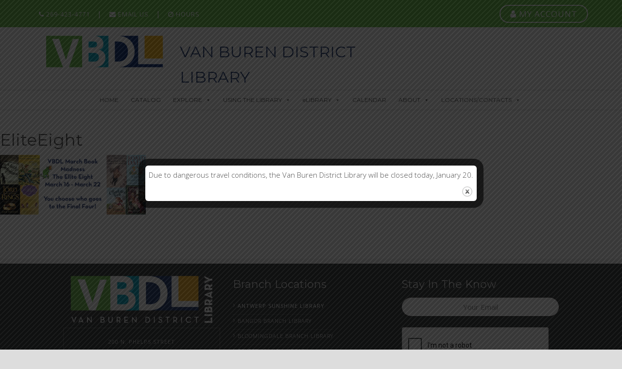

--- FILE ---
content_type: text/html; charset=UTF-8
request_url: https://www.vbdl.org/eliteeight-2/
body_size: 27002
content:
<!DOCTYPE html>
<html dir="ltr" lang="en-US" prefix="og: https://ogp.me/ns#">
<head >
<meta charset="UTF-8" />
<script type="text/javascript">
/* <![CDATA[ */
var gform;gform||(document.addEventListener("gform_main_scripts_loaded",function(){gform.scriptsLoaded=!0}),document.addEventListener("gform/theme/scripts_loaded",function(){gform.themeScriptsLoaded=!0}),window.addEventListener("DOMContentLoaded",function(){gform.domLoaded=!0}),gform={domLoaded:!1,scriptsLoaded:!1,themeScriptsLoaded:!1,isFormEditor:()=>"function"==typeof InitializeEditor,callIfLoaded:function(o){return!(!gform.domLoaded||!gform.scriptsLoaded||!gform.themeScriptsLoaded&&!gform.isFormEditor()||(gform.isFormEditor()&&console.warn("The use of gform.initializeOnLoaded() is deprecated in the form editor context and will be removed in Gravity Forms 3.1."),o(),0))},initializeOnLoaded:function(o){gform.callIfLoaded(o)||(document.addEventListener("gform_main_scripts_loaded",()=>{gform.scriptsLoaded=!0,gform.callIfLoaded(o)}),document.addEventListener("gform/theme/scripts_loaded",()=>{gform.themeScriptsLoaded=!0,gform.callIfLoaded(o)}),window.addEventListener("DOMContentLoaded",()=>{gform.domLoaded=!0,gform.callIfLoaded(o)}))},hooks:{action:{},filter:{}},addAction:function(o,r,e,t){gform.addHook("action",o,r,e,t)},addFilter:function(o,r,e,t){gform.addHook("filter",o,r,e,t)},doAction:function(o){gform.doHook("action",o,arguments)},applyFilters:function(o){return gform.doHook("filter",o,arguments)},removeAction:function(o,r){gform.removeHook("action",o,r)},removeFilter:function(o,r,e){gform.removeHook("filter",o,r,e)},addHook:function(o,r,e,t,n){null==gform.hooks[o][r]&&(gform.hooks[o][r]=[]);var d=gform.hooks[o][r];null==n&&(n=r+"_"+d.length),gform.hooks[o][r].push({tag:n,callable:e,priority:t=null==t?10:t})},doHook:function(r,o,e){var t;if(e=Array.prototype.slice.call(e,1),null!=gform.hooks[r][o]&&((o=gform.hooks[r][o]).sort(function(o,r){return o.priority-r.priority}),o.forEach(function(o){"function"!=typeof(t=o.callable)&&(t=window[t]),"action"==r?t.apply(null,e):e[0]=t.apply(null,e)})),"filter"==r)return e[0]},removeHook:function(o,r,t,n){var e;null!=gform.hooks[o][r]&&(e=(e=gform.hooks[o][r]).filter(function(o,r,e){return!!(null!=n&&n!=o.tag||null!=t&&t!=o.priority)}),gform.hooks[o][r]=e)}});
/* ]]> */
</script>

<meta name="viewport" content="width=device-width, initial-scale=1" />
<meta name="viewport" content="width=device-width, initial-scale=1.0" id="dynamik-viewport"/>
<style id="tb_inline_styles" data-no-optimize="1">.tb_animation_on{overflow-x:hidden}.themify_builder .wow{visibility:hidden;animation-fill-mode:both}[data-tf-animation]{will-change:transform,opacity,visibility}.themify_builder .tf_lax_done{transition-duration:.8s;transition-timing-function:cubic-bezier(.165,.84,.44,1)}[data-sticky-active].tb_sticky_scroll_active{z-index:1}[data-sticky-active].tb_sticky_scroll_active .hide-on-stick{display:none}@media(min-width:1025px){.hide-desktop{width:0!important;height:0!important;padding:0!important;visibility:hidden!important;margin:0!important;display:table-column!important;background:0!important;content-visibility:hidden;overflow:hidden!important}}@media(min-width:769px) and (max-width:1024px){.hide-tablet_landscape{width:0!important;height:0!important;padding:0!important;visibility:hidden!important;margin:0!important;display:table-column!important;background:0!important;content-visibility:hidden;overflow:hidden!important}}@media(min-width:681px) and (max-width:768px){.hide-tablet{width:0!important;height:0!important;padding:0!important;visibility:hidden!important;margin:0!important;display:table-column!important;background:0!important;content-visibility:hidden;overflow:hidden!important}}@media(max-width:680px){.hide-mobile{width:0!important;height:0!important;padding:0!important;visibility:hidden!important;margin:0!important;display:table-column!important;background:0!important;content-visibility:hidden;overflow:hidden!important}}div.row_inner,div.module_subrow{--gutter:3.2%;--narrow:1.6%;--none:0%;}@media(max-width:768px){div.module-gallery-grid{--galn:var(--galt)}}@media(max-width:680px){
                .themify_map.tf_map_loaded{width:100%!important}
                .ui.builder_button,.ui.nav li a{padding:.525em 1.15em}
                .fullheight>.row_inner:not(.tb_col_count_1){min-height:0}
                div.module-gallery-grid{--galn:var(--galm);gap:8px}
            }</style><noscript><style>.themify_builder .wow,.wow .tf_lazy{visibility:visible!important}</style></noscript>        <style id="tf_lazy_common" data-no-optimize="1">
                                    :where(.tf_in_flx,.tf_flx){display:inline-flex;flex-wrap:wrap;place-items:center}
            .tf_fa,:is(em,i) tf-lottie{display:inline-block;vertical-align:middle}:is(em,i) tf-lottie{width:1.5em;height:1.5em}.tf_fa{width:1em;height:1em;stroke-width:0;stroke:currentColor;overflow:visible;fill:currentColor;pointer-events:none;text-rendering:optimizeSpeed;buffered-rendering:static}#tf_svg symbol{overflow:visible}:where(.tf_lazy){position:relative;visibility:visible;display:block;opacity:.3}.wow .tf_lazy:not(.tf_swiper-slide){visibility:hidden;opacity:1}div.tf_audio_lazy audio{visibility:hidden;height:0;display:inline}.mejs-container{visibility:visible}.tf_iframe_lazy{transition:opacity .3s ease-in-out;min-height:10px}:where(.tf_flx),.tf_swiper-wrapper{display:flex}.tf_swiper-slide{flex-shrink:0;opacity:0;width:100%;height:100%}.tf_swiper-wrapper>br,.tf_lazy.tf_swiper-wrapper .tf_lazy:after,.tf_lazy.tf_swiper-wrapper .tf_lazy:before{display:none}.tf_lazy:after,.tf_lazy:before{content:'';display:inline-block;position:absolute;width:10px!important;height:10px!important;margin:0 3px;top:50%!important;inset-inline:auto 50%!important;border-radius:100%;background-color:currentColor;visibility:visible;animation:tf-hrz-loader infinite .75s cubic-bezier(.2,.68,.18,1.08)}.tf_lazy:after{width:6px!important;height:6px!important;inset-inline:50% auto!important;margin-top:3px;animation-delay:-.4s}@keyframes tf-hrz-loader{0%,100%{transform:scale(1);opacity:1}50%{transform:scale(.1);opacity:.6}}.tf_lazy_lightbox{position:fixed;background:rgba(11,11,11,.8);color:#ccc;top:0;left:0;display:flex;align-items:center;justify-content:center;z-index:999}.tf_lazy_lightbox .tf_lazy:after,.tf_lazy_lightbox .tf_lazy:before{background:#fff}.tf_vd_lazy,tf-lottie{display:flex;flex-wrap:wrap}tf-lottie{aspect-ratio:1.777}.tf_w.tf_vd_lazy video{width:100%;height:auto;position:static;object-fit:cover}
        </style>
        <title>EliteEight | Van Buren District Library</title>
	<style>img:is([sizes="auto" i], [sizes^="auto," i]) { contain-intrinsic-size: 3000px 1500px }</style>
	
		<!-- All in One SEO 4.9.2 - aioseo.com -->
	<meta name="robots" content="max-image-preview:large" />
	<meta name="author" content="Kay McAdam"/>
	<link rel="canonical" href="https://www.vbdl.org/eliteeight-2/" />
	<meta name="generator" content="All in One SEO (AIOSEO) 4.9.2" />
		<meta property="og:locale" content="en_US" />
		<meta property="og:site_name" content="Van Buren District Library | Your Library" />
		<meta property="og:type" content="article" />
		<meta property="og:title" content="EliteEight | Van Buren District Library" />
		<meta property="og:url" content="https://www.vbdl.org/eliteeight-2/" />
		<meta property="article:published_time" content="2019-03-15T17:18:50+00:00" />
		<meta property="article:modified_time" content="2019-03-15T17:18:50+00:00" />
		<meta name="twitter:card" content="summary" />
		<meta name="twitter:title" content="EliteEight | Van Buren District Library" />
		<script type="application/ld+json" class="aioseo-schema">
			{"@context":"https:\/\/schema.org","@graph":[{"@type":"BreadcrumbList","@id":"https:\/\/www.vbdl.org\/eliteeight-2\/#breadcrumblist","itemListElement":[{"@type":"ListItem","@id":"https:\/\/www.vbdl.org#listItem","position":1,"name":"Home","item":"https:\/\/www.vbdl.org","nextItem":{"@type":"ListItem","@id":"https:\/\/www.vbdl.org\/eliteeight-2\/#listItem","name":"EliteEight"}},{"@type":"ListItem","@id":"https:\/\/www.vbdl.org\/eliteeight-2\/#listItem","position":2,"name":"EliteEight","previousItem":{"@type":"ListItem","@id":"https:\/\/www.vbdl.org#listItem","name":"Home"}}]},{"@type":"ItemPage","@id":"https:\/\/www.vbdl.org\/eliteeight-2\/#itempage","url":"https:\/\/www.vbdl.org\/eliteeight-2\/","name":"EliteEight | Van Buren District Library","inLanguage":"en-US","isPartOf":{"@id":"https:\/\/www.vbdl.org\/#website"},"breadcrumb":{"@id":"https:\/\/www.vbdl.org\/eliteeight-2\/#breadcrumblist"},"author":{"@id":"https:\/\/www.vbdl.org\/author\/kay\/#author"},"creator":{"@id":"https:\/\/www.vbdl.org\/author\/kay\/#author"},"datePublished":"2019-03-15T17:18:50-04:00","dateModified":"2019-03-15T17:18:50-04:00"},{"@type":"Organization","@id":"https:\/\/www.vbdl.org\/#organization","name":"Van Buren District Library","description":"Your Library","url":"https:\/\/www.vbdl.org\/"},{"@type":"Person","@id":"https:\/\/www.vbdl.org\/author\/kay\/#author","url":"https:\/\/www.vbdl.org\/author\/kay\/","name":"Kay McAdam","image":{"@type":"ImageObject","@id":"https:\/\/www.vbdl.org\/eliteeight-2\/#authorImage","url":"https:\/\/secure.gravatar.com\/avatar\/630c548f0e465452dcdc0ecedc35b6b4f32f71f9ebff38d5975282a5ab1c8514?s=96&d=mm&r=g","width":96,"height":96,"caption":"Kay McAdam"}},{"@type":"WebSite","@id":"https:\/\/www.vbdl.org\/#website","url":"https:\/\/www.vbdl.org\/","name":"Van Buren District Library","description":"Your Library","inLanguage":"en-US","publisher":{"@id":"https:\/\/www.vbdl.org\/#organization"}}]}
		</script>
		<!-- All in One SEO -->

<link rel="alternate" type="application/rss+xml" title="Van Buren District Library &raquo; Feed" href="https://www.vbdl.org/feed/" />
<link rel="alternate" type="application/rss+xml" title="Van Buren District Library &raquo; Comments Feed" href="https://www.vbdl.org/comments/feed/" />
<link rel="alternate" type="application/rss+xml" title="Van Buren District Library &raquo; EliteEight Comments Feed" href="https://www.vbdl.org/feed/?attachment_id=19236" />
<script type="text/javascript">
/* <![CDATA[ */
window._wpemojiSettings = {"baseUrl":"https:\/\/s.w.org\/images\/core\/emoji\/16.0.1\/72x72\/","ext":".png","svgUrl":"https:\/\/s.w.org\/images\/core\/emoji\/16.0.1\/svg\/","svgExt":".svg","source":{"concatemoji":"https:\/\/www.vbdl.org\/wp-includes\/js\/wp-emoji-release.min.js?ver=6.8.3"}};
/*! This file is auto-generated */
!function(s,n){var o,i,e;function c(e){try{var t={supportTests:e,timestamp:(new Date).valueOf()};sessionStorage.setItem(o,JSON.stringify(t))}catch(e){}}function p(e,t,n){e.clearRect(0,0,e.canvas.width,e.canvas.height),e.fillText(t,0,0);var t=new Uint32Array(e.getImageData(0,0,e.canvas.width,e.canvas.height).data),a=(e.clearRect(0,0,e.canvas.width,e.canvas.height),e.fillText(n,0,0),new Uint32Array(e.getImageData(0,0,e.canvas.width,e.canvas.height).data));return t.every(function(e,t){return e===a[t]})}function u(e,t){e.clearRect(0,0,e.canvas.width,e.canvas.height),e.fillText(t,0,0);for(var n=e.getImageData(16,16,1,1),a=0;a<n.data.length;a++)if(0!==n.data[a])return!1;return!0}function f(e,t,n,a){switch(t){case"flag":return n(e,"\ud83c\udff3\ufe0f\u200d\u26a7\ufe0f","\ud83c\udff3\ufe0f\u200b\u26a7\ufe0f")?!1:!n(e,"\ud83c\udde8\ud83c\uddf6","\ud83c\udde8\u200b\ud83c\uddf6")&&!n(e,"\ud83c\udff4\udb40\udc67\udb40\udc62\udb40\udc65\udb40\udc6e\udb40\udc67\udb40\udc7f","\ud83c\udff4\u200b\udb40\udc67\u200b\udb40\udc62\u200b\udb40\udc65\u200b\udb40\udc6e\u200b\udb40\udc67\u200b\udb40\udc7f");case"emoji":return!a(e,"\ud83e\udedf")}return!1}function g(e,t,n,a){var r="undefined"!=typeof WorkerGlobalScope&&self instanceof WorkerGlobalScope?new OffscreenCanvas(300,150):s.createElement("canvas"),o=r.getContext("2d",{willReadFrequently:!0}),i=(o.textBaseline="top",o.font="600 32px Arial",{});return e.forEach(function(e){i[e]=t(o,e,n,a)}),i}function t(e){var t=s.createElement("script");t.src=e,t.defer=!0,s.head.appendChild(t)}"undefined"!=typeof Promise&&(o="wpEmojiSettingsSupports",i=["flag","emoji"],n.supports={everything:!0,everythingExceptFlag:!0},e=new Promise(function(e){s.addEventListener("DOMContentLoaded",e,{once:!0})}),new Promise(function(t){var n=function(){try{var e=JSON.parse(sessionStorage.getItem(o));if("object"==typeof e&&"number"==typeof e.timestamp&&(new Date).valueOf()<e.timestamp+604800&&"object"==typeof e.supportTests)return e.supportTests}catch(e){}return null}();if(!n){if("undefined"!=typeof Worker&&"undefined"!=typeof OffscreenCanvas&&"undefined"!=typeof URL&&URL.createObjectURL&&"undefined"!=typeof Blob)try{var e="postMessage("+g.toString()+"("+[JSON.stringify(i),f.toString(),p.toString(),u.toString()].join(",")+"));",a=new Blob([e],{type:"text/javascript"}),r=new Worker(URL.createObjectURL(a),{name:"wpTestEmojiSupports"});return void(r.onmessage=function(e){c(n=e.data),r.terminate(),t(n)})}catch(e){}c(n=g(i,f,p,u))}t(n)}).then(function(e){for(var t in e)n.supports[t]=e[t],n.supports.everything=n.supports.everything&&n.supports[t],"flag"!==t&&(n.supports.everythingExceptFlag=n.supports.everythingExceptFlag&&n.supports[t]);n.supports.everythingExceptFlag=n.supports.everythingExceptFlag&&!n.supports.flag,n.DOMReady=!1,n.readyCallback=function(){n.DOMReady=!0}}).then(function(){return e}).then(function(){var e;n.supports.everything||(n.readyCallback(),(e=n.source||{}).concatemoji?t(e.concatemoji):e.wpemoji&&e.twemoji&&(t(e.twemoji),t(e.wpemoji)))}))}((window,document),window._wpemojiSettings);
/* ]]> */
</script>
<link rel="preload" href="https://www.vbdl.org/wp-content/uploads/dynamik-gen/theme/dynamik.css?ver=1762617161" as="style"><link rel='stylesheet' id='dynamik_design_stylesheet-css' href='https://www.vbdl.org/wp-content/uploads/dynamik-gen/theme/dynamik.css?ver=1762617161' type='text/css' media='all' />
<link rel="preload" href="https://www.vbdl.org/wp-content/uploads/dynamik-gen/theme/dynamik-custom.css?ver=1762617162" as="style"><link rel='stylesheet' id='dynamik_custom_stylesheet-css' href='https://www.vbdl.org/wp-content/uploads/dynamik-gen/theme/dynamik-custom.css?ver=1762617162' type='text/css' media='all' />
<link rel="preload" href="//maxcdn.bootstrapcdn.com/font-awesome/4.7.0/css/font-awesome.min.css?ver=4.7.0" as="style"><link rel='stylesheet' id='font-awesome-css' href='//maxcdn.bootstrapcdn.com/font-awesome/4.7.0/css/font-awesome.min.css?ver=4.7.0' type='text/css' media='all' />
<style id='wp-emoji-styles-inline-css' type='text/css'>

	img.wp-smiley, img.emoji {
		display: inline !important;
		border: none !important;
		box-shadow: none !important;
		height: 1em !important;
		width: 1em !important;
		margin: 0 0.07em !important;
		vertical-align: -0.1em !important;
		background: none !important;
		padding: 0 !important;
	}
</style>
<style id='classic-theme-styles-inline-css' type='text/css'>
/*! This file is auto-generated */
.wp-block-button__link{color:#fff;background-color:#32373c;border-radius:9999px;box-shadow:none;text-decoration:none;padding:calc(.667em + 2px) calc(1.333em + 2px);font-size:1.125em}.wp-block-file__button{background:#32373c;color:#fff;text-decoration:none}
</style>
<link rel="preload" href="https://www.vbdl.org/wp-content/plugins/all-in-one-seo-pack/dist/Lite/assets/css/table-of-contents/global.e90f6d47.css?ver=4.9.2" as="style"><link rel='stylesheet' id='aioseo/css/src/vue/standalone/blocks/table-of-contents/global.scss-css' href='https://www.vbdl.org/wp-content/plugins/all-in-one-seo-pack/dist/Lite/assets/css/table-of-contents/global.e90f6d47.css?ver=4.9.2' type='text/css' media='all' />
<style id='global-styles-inline-css' type='text/css'>
:root{--wp--preset--aspect-ratio--square: 1;--wp--preset--aspect-ratio--4-3: 4/3;--wp--preset--aspect-ratio--3-4: 3/4;--wp--preset--aspect-ratio--3-2: 3/2;--wp--preset--aspect-ratio--2-3: 2/3;--wp--preset--aspect-ratio--16-9: 16/9;--wp--preset--aspect-ratio--9-16: 9/16;--wp--preset--color--black: #000000;--wp--preset--color--cyan-bluish-gray: #abb8c3;--wp--preset--color--white: #ffffff;--wp--preset--color--pale-pink: #f78da7;--wp--preset--color--vivid-red: #cf2e2e;--wp--preset--color--luminous-vivid-orange: #ff6900;--wp--preset--color--luminous-vivid-amber: #fcb900;--wp--preset--color--light-green-cyan: #7bdcb5;--wp--preset--color--vivid-green-cyan: #00d084;--wp--preset--color--pale-cyan-blue: #8ed1fc;--wp--preset--color--vivid-cyan-blue: #0693e3;--wp--preset--color--vivid-purple: #9b51e0;--wp--preset--gradient--vivid-cyan-blue-to-vivid-purple: linear-gradient(135deg,rgba(6,147,227,1) 0%,rgb(155,81,224) 100%);--wp--preset--gradient--light-green-cyan-to-vivid-green-cyan: linear-gradient(135deg,rgb(122,220,180) 0%,rgb(0,208,130) 100%);--wp--preset--gradient--luminous-vivid-amber-to-luminous-vivid-orange: linear-gradient(135deg,rgba(252,185,0,1) 0%,rgba(255,105,0,1) 100%);--wp--preset--gradient--luminous-vivid-orange-to-vivid-red: linear-gradient(135deg,rgba(255,105,0,1) 0%,rgb(207,46,46) 100%);--wp--preset--gradient--very-light-gray-to-cyan-bluish-gray: linear-gradient(135deg,rgb(238,238,238) 0%,rgb(169,184,195) 100%);--wp--preset--gradient--cool-to-warm-spectrum: linear-gradient(135deg,rgb(74,234,220) 0%,rgb(151,120,209) 20%,rgb(207,42,186) 40%,rgb(238,44,130) 60%,rgb(251,105,98) 80%,rgb(254,248,76) 100%);--wp--preset--gradient--blush-light-purple: linear-gradient(135deg,rgb(255,206,236) 0%,rgb(152,150,240) 100%);--wp--preset--gradient--blush-bordeaux: linear-gradient(135deg,rgb(254,205,165) 0%,rgb(254,45,45) 50%,rgb(107,0,62) 100%);--wp--preset--gradient--luminous-dusk: linear-gradient(135deg,rgb(255,203,112) 0%,rgb(199,81,192) 50%,rgb(65,88,208) 100%);--wp--preset--gradient--pale-ocean: linear-gradient(135deg,rgb(255,245,203) 0%,rgb(182,227,212) 50%,rgb(51,167,181) 100%);--wp--preset--gradient--electric-grass: linear-gradient(135deg,rgb(202,248,128) 0%,rgb(113,206,126) 100%);--wp--preset--gradient--midnight: linear-gradient(135deg,rgb(2,3,129) 0%,rgb(40,116,252) 100%);--wp--preset--font-size--small: 13px;--wp--preset--font-size--medium: 20px;--wp--preset--font-size--large: 36px;--wp--preset--font-size--x-large: 42px;--wp--preset--spacing--20: 0.44rem;--wp--preset--spacing--30: 0.67rem;--wp--preset--spacing--40: 1rem;--wp--preset--spacing--50: 1.5rem;--wp--preset--spacing--60: 2.25rem;--wp--preset--spacing--70: 3.38rem;--wp--preset--spacing--80: 5.06rem;--wp--preset--shadow--natural: 6px 6px 9px rgba(0, 0, 0, 0.2);--wp--preset--shadow--deep: 12px 12px 50px rgba(0, 0, 0, 0.4);--wp--preset--shadow--sharp: 6px 6px 0px rgba(0, 0, 0, 0.2);--wp--preset--shadow--outlined: 6px 6px 0px -3px rgba(255, 255, 255, 1), 6px 6px rgba(0, 0, 0, 1);--wp--preset--shadow--crisp: 6px 6px 0px rgba(0, 0, 0, 1);}:where(.is-layout-flex){gap: 0.5em;}:where(.is-layout-grid){gap: 0.5em;}body .is-layout-flex{display: flex;}.is-layout-flex{flex-wrap: wrap;align-items: center;}.is-layout-flex > :is(*, div){margin: 0;}body .is-layout-grid{display: grid;}.is-layout-grid > :is(*, div){margin: 0;}:where(.wp-block-columns.is-layout-flex){gap: 2em;}:where(.wp-block-columns.is-layout-grid){gap: 2em;}:where(.wp-block-post-template.is-layout-flex){gap: 1.25em;}:where(.wp-block-post-template.is-layout-grid){gap: 1.25em;}.has-black-color{color: var(--wp--preset--color--black) !important;}.has-cyan-bluish-gray-color{color: var(--wp--preset--color--cyan-bluish-gray) !important;}.has-white-color{color: var(--wp--preset--color--white) !important;}.has-pale-pink-color{color: var(--wp--preset--color--pale-pink) !important;}.has-vivid-red-color{color: var(--wp--preset--color--vivid-red) !important;}.has-luminous-vivid-orange-color{color: var(--wp--preset--color--luminous-vivid-orange) !important;}.has-luminous-vivid-amber-color{color: var(--wp--preset--color--luminous-vivid-amber) !important;}.has-light-green-cyan-color{color: var(--wp--preset--color--light-green-cyan) !important;}.has-vivid-green-cyan-color{color: var(--wp--preset--color--vivid-green-cyan) !important;}.has-pale-cyan-blue-color{color: var(--wp--preset--color--pale-cyan-blue) !important;}.has-vivid-cyan-blue-color{color: var(--wp--preset--color--vivid-cyan-blue) !important;}.has-vivid-purple-color{color: var(--wp--preset--color--vivid-purple) !important;}.has-black-background-color{background-color: var(--wp--preset--color--black) !important;}.has-cyan-bluish-gray-background-color{background-color: var(--wp--preset--color--cyan-bluish-gray) !important;}.has-white-background-color{background-color: var(--wp--preset--color--white) !important;}.has-pale-pink-background-color{background-color: var(--wp--preset--color--pale-pink) !important;}.has-vivid-red-background-color{background-color: var(--wp--preset--color--vivid-red) !important;}.has-luminous-vivid-orange-background-color{background-color: var(--wp--preset--color--luminous-vivid-orange) !important;}.has-luminous-vivid-amber-background-color{background-color: var(--wp--preset--color--luminous-vivid-amber) !important;}.has-light-green-cyan-background-color{background-color: var(--wp--preset--color--light-green-cyan) !important;}.has-vivid-green-cyan-background-color{background-color: var(--wp--preset--color--vivid-green-cyan) !important;}.has-pale-cyan-blue-background-color{background-color: var(--wp--preset--color--pale-cyan-blue) !important;}.has-vivid-cyan-blue-background-color{background-color: var(--wp--preset--color--vivid-cyan-blue) !important;}.has-vivid-purple-background-color{background-color: var(--wp--preset--color--vivid-purple) !important;}.has-black-border-color{border-color: var(--wp--preset--color--black) !important;}.has-cyan-bluish-gray-border-color{border-color: var(--wp--preset--color--cyan-bluish-gray) !important;}.has-white-border-color{border-color: var(--wp--preset--color--white) !important;}.has-pale-pink-border-color{border-color: var(--wp--preset--color--pale-pink) !important;}.has-vivid-red-border-color{border-color: var(--wp--preset--color--vivid-red) !important;}.has-luminous-vivid-orange-border-color{border-color: var(--wp--preset--color--luminous-vivid-orange) !important;}.has-luminous-vivid-amber-border-color{border-color: var(--wp--preset--color--luminous-vivid-amber) !important;}.has-light-green-cyan-border-color{border-color: var(--wp--preset--color--light-green-cyan) !important;}.has-vivid-green-cyan-border-color{border-color: var(--wp--preset--color--vivid-green-cyan) !important;}.has-pale-cyan-blue-border-color{border-color: var(--wp--preset--color--pale-cyan-blue) !important;}.has-vivid-cyan-blue-border-color{border-color: var(--wp--preset--color--vivid-cyan-blue) !important;}.has-vivid-purple-border-color{border-color: var(--wp--preset--color--vivid-purple) !important;}.has-vivid-cyan-blue-to-vivid-purple-gradient-background{background: var(--wp--preset--gradient--vivid-cyan-blue-to-vivid-purple) !important;}.has-light-green-cyan-to-vivid-green-cyan-gradient-background{background: var(--wp--preset--gradient--light-green-cyan-to-vivid-green-cyan) !important;}.has-luminous-vivid-amber-to-luminous-vivid-orange-gradient-background{background: var(--wp--preset--gradient--luminous-vivid-amber-to-luminous-vivid-orange) !important;}.has-luminous-vivid-orange-to-vivid-red-gradient-background{background: var(--wp--preset--gradient--luminous-vivid-orange-to-vivid-red) !important;}.has-very-light-gray-to-cyan-bluish-gray-gradient-background{background: var(--wp--preset--gradient--very-light-gray-to-cyan-bluish-gray) !important;}.has-cool-to-warm-spectrum-gradient-background{background: var(--wp--preset--gradient--cool-to-warm-spectrum) !important;}.has-blush-light-purple-gradient-background{background: var(--wp--preset--gradient--blush-light-purple) !important;}.has-blush-bordeaux-gradient-background{background: var(--wp--preset--gradient--blush-bordeaux) !important;}.has-luminous-dusk-gradient-background{background: var(--wp--preset--gradient--luminous-dusk) !important;}.has-pale-ocean-gradient-background{background: var(--wp--preset--gradient--pale-ocean) !important;}.has-electric-grass-gradient-background{background: var(--wp--preset--gradient--electric-grass) !important;}.has-midnight-gradient-background{background: var(--wp--preset--gradient--midnight) !important;}.has-small-font-size{font-size: var(--wp--preset--font-size--small) !important;}.has-medium-font-size{font-size: var(--wp--preset--font-size--medium) !important;}.has-large-font-size{font-size: var(--wp--preset--font-size--large) !important;}.has-x-large-font-size{font-size: var(--wp--preset--font-size--x-large) !important;}
:where(.wp-block-post-template.is-layout-flex){gap: 1.25em;}:where(.wp-block-post-template.is-layout-grid){gap: 1.25em;}
:where(.wp-block-columns.is-layout-flex){gap: 2em;}:where(.wp-block-columns.is-layout-grid){gap: 2em;}
:root :where(.wp-block-pullquote){font-size: 1.5em;line-height: 1.6;}
</style>
<link rel="preload" href="https://www.vbdl.org/wp-content/plugins/popup-builder/public/css/theme.css?ver=4.4.2" as="style"><link rel='stylesheet' id='theme.css-css' href='https://www.vbdl.org/wp-content/plugins/popup-builder/public/css/theme.css?ver=4.4.2' type='text/css' media='all' />
<style id='responsive-menu-inline-css' type='text/css'>
/** This file is major component of this plugin so please don't try to edit here. */
#rmp_menu_trigger-24696 {
  width: 55px;
  height: 55px;
  position: absolute;
  top: 25px;
  border-radius: 5px;
  display: none;
  text-decoration: none;
  right: 5%;
  background: transparent;
  transition: transform 0.5s, background-color 0.5s;
}
#rmp_menu_trigger-24696 .rmp-trigger-box {
  width: 45px;
  color: #4d4d4d;
}
#rmp_menu_trigger-24696 .rmp-trigger-icon-active, #rmp_menu_trigger-24696 .rmp-trigger-text-open {
  display: none;
}
#rmp_menu_trigger-24696.is-active .rmp-trigger-icon-active, #rmp_menu_trigger-24696.is-active .rmp-trigger-text-open {
  display: inline;
}
#rmp_menu_trigger-24696.is-active .rmp-trigger-icon-inactive, #rmp_menu_trigger-24696.is-active .rmp-trigger-text {
  display: none;
}
#rmp_menu_trigger-24696 .rmp-trigger-label {
  color: #4d4d4d;
  pointer-events: none;
  line-height: 20px;
  font-family: inherit;
  font-size: 20px;
  display: inline;
  text-transform: inherit;
}
#rmp_menu_trigger-24696 .rmp-trigger-label.rmp-trigger-label-top {
  display: block;
  margin-bottom: 12px;
}
#rmp_menu_trigger-24696 .rmp-trigger-label.rmp-trigger-label-bottom {
  display: block;
  margin-top: 12px;
}
#rmp_menu_trigger-24696 .responsive-menu-pro-inner {
  display: block;
}
#rmp_menu_trigger-24696 .rmp-trigger-icon-inactive .rmp-font-icon {
  color: #4d4d4d;
}
#rmp_menu_trigger-24696 .responsive-menu-pro-inner, #rmp_menu_trigger-24696 .responsive-menu-pro-inner::before, #rmp_menu_trigger-24696 .responsive-menu-pro-inner::after {
  width: 45px;
  height: 3px;
  background-color: #4d4d4d;
  border-radius: 4px;
  position: absolute;
}
#rmp_menu_trigger-24696 .rmp-trigger-icon-active .rmp-font-icon {
  color: #4d4d4d;
}
#rmp_menu_trigger-24696.is-active .responsive-menu-pro-inner, #rmp_menu_trigger-24696.is-active .responsive-menu-pro-inner::before, #rmp_menu_trigger-24696.is-active .responsive-menu-pro-inner::after {
  background-color: #4d4d4d;
}
#rmp_menu_trigger-24696:hover .rmp-trigger-icon-inactive .rmp-font-icon {
  color: #4d4d4d;
}
#rmp_menu_trigger-24696:not(.is-active):hover .responsive-menu-pro-inner, #rmp_menu_trigger-24696:not(.is-active):hover .responsive-menu-pro-inner::before, #rmp_menu_trigger-24696:not(.is-active):hover .responsive-menu-pro-inner::after {
  background-color: #4d4d4d;
}
#rmp_menu_trigger-24696 .responsive-menu-pro-inner::before {
  top: 10px;
}
#rmp_menu_trigger-24696 .responsive-menu-pro-inner::after {
  bottom: 10px;
}
#rmp_menu_trigger-24696.is-active .responsive-menu-pro-inner::after {
  bottom: 0;
}
/* Hamburger menu styling */
@media screen and (max-width: 1020px) {
  /** Menu Title Style */
  /** Menu Additional Content Style */
  #rmp_menu_trigger-24696 {
    display: block;
  }
  #rmp-container-24696 {
    position: fixed;
    top: 0;
    margin: 0;
    transition: transform 0.5s;
    overflow: auto;
    display: block;
    width: 60%;
    background-color: #ffffff;
    background-image: url("");
    height: 100%;
    left: 0;
    padding-top: 0px;
    padding-left: 0px;
    padding-bottom: 0px;
    padding-right: 0px;
  }
  #rmp-menu-wrap-24696 {
    padding-top: 0px;
    padding-left: 0px;
    padding-bottom: 0px;
    padding-right: 0px;
    background-color: #ffffff;
  }
  #rmp-menu-wrap-24696 .rmp-menu, #rmp-menu-wrap-24696 .rmp-submenu {
    width: 100%;
    box-sizing: border-box;
    margin: 0;
    padding: 0;
  }
  #rmp-menu-wrap-24696 .rmp-submenu-depth-1 .rmp-menu-item-link {
    padding-left: 10%;
  }
  #rmp-menu-wrap-24696 .rmp-submenu-depth-2 .rmp-menu-item-link {
    padding-left: 15%;
  }
  #rmp-menu-wrap-24696 .rmp-submenu-depth-3 .rmp-menu-item-link {
    padding-left: 20%;
  }
  #rmp-menu-wrap-24696 .rmp-submenu-depth-4 .rmp-menu-item-link {
    padding-left: 25%;
  }
  #rmp-menu-wrap-24696 .rmp-submenu.rmp-submenu-open {
    display: block;
  }
  #rmp-menu-wrap-24696 .rmp-menu-item {
    width: 100%;
    list-style: none;
    margin: 0;
  }
  #rmp-menu-wrap-24696 .rmp-menu-item-link {
    height: 40px;
    line-height: 40px;
    font-size: 15px;
    border-bottom: 1px solid #ffffff;
    font-family: Montserrat;
    color: #777777;
    text-align: left;
    background-color: #ffffff;
    font-weight: normal;
    letter-spacing: 0px;
    display: block;
    box-sizing: border-box;
    width: 100%;
    text-decoration: none;
    position: relative;
    overflow: hidden;
    transition: background-color 0.5s, border-color 0.5s, 0.5s;
    padding: 0 5%;
    padding-right: 50px;
  }
  #rmp-menu-wrap-24696 .rmp-menu-item-link:after, #rmp-menu-wrap-24696 .rmp-menu-item-link:before {
    display: none;
  }
  #rmp-menu-wrap-24696 .rmp-menu-item-link:hover, #rmp-menu-wrap-24696 .rmp-menu-item-link:focus {
    color: #1c2c50;
    border-color: #ffffff;
    background-color: #ffffff;
  }
  #rmp-menu-wrap-24696 .rmp-menu-item-link:focus {
    outline: none;
    border-color: unset;
    box-shadow: unset;
  }
  #rmp-menu-wrap-24696 .rmp-menu-item-link .rmp-font-icon {
    height: 40px;
    line-height: 40px;
    margin-right: 10px;
    font-size: 15px;
  }
  #rmp-menu-wrap-24696 .rmp-menu-current-item .rmp-menu-item-link {
    color: #1c2c50;
    border-color: #ffffff;
    background-color: #ffffff;
  }
  #rmp-menu-wrap-24696 .rmp-menu-current-item .rmp-menu-item-link:hover, #rmp-menu-wrap-24696 .rmp-menu-current-item .rmp-menu-item-link:focus {
    color: #777777;
    border-color: #ffffff;
    background-color: #ffffff;
  }
  #rmp-menu-wrap-24696 .rmp-menu-subarrow {
    position: absolute;
    top: 0;
    bottom: 0;
    text-align: center;
    overflow: hidden;
    background-size: cover;
    overflow: hidden;
    right: 0;
    border-left-style: solid;
    border-left-color: #ffffff;
    border-left-width: 1px;
    height: 40px;
    width: 40px;
    color: #4d4d4d;
    background-color: #ffffff;
  }
  #rmp-menu-wrap-24696 .rmp-menu-subarrow svg {
    fill: #4d4d4d;
  }
  #rmp-menu-wrap-24696 .rmp-menu-subarrow:hover {
    color: #4d4d4d;
    border-color: #ffffff;
    background-color: #ffffff;
  }
  #rmp-menu-wrap-24696 .rmp-menu-subarrow:hover svg {
    fill: #4d4d4d;
  }
  #rmp-menu-wrap-24696 .rmp-menu-subarrow .rmp-font-icon {
    margin-right: unset;
  }
  #rmp-menu-wrap-24696 .rmp-menu-subarrow * {
    vertical-align: middle;
    line-height: 40px;
  }
  #rmp-menu-wrap-24696 .rmp-menu-subarrow-active {
    display: block;
    background-size: cover;
    color: #4d4d4d;
    border-color: #ffffff;
    background-color: #ffffff;
  }
  #rmp-menu-wrap-24696 .rmp-menu-subarrow-active svg {
    fill: #4d4d4d;
  }
  #rmp-menu-wrap-24696 .rmp-menu-subarrow-active:hover {
    color: #4d4d4d;
    border-color: #ffffff;
    background-color: #ffffff;
  }
  #rmp-menu-wrap-24696 .rmp-menu-subarrow-active:hover svg {
    fill: #4d4d4d;
  }
  #rmp-menu-wrap-24696 .rmp-submenu {
    display: none;
  }
  #rmp-menu-wrap-24696 .rmp-submenu .rmp-menu-item-link {
    height: 40px;
    line-height: 40px;
    letter-spacing: 0px;
    font-size: 15px;
    border-bottom: 1px solid #ffffff;
    font-family: Montserrat;
    font-weight: normal;
    color: #777777;
    text-align: left;
    background-color: #ffffff;
  }
  #rmp-menu-wrap-24696 .rmp-submenu .rmp-menu-item-link:hover, #rmp-menu-wrap-24696 .rmp-submenu .rmp-menu-item-link:focus {
    color: #1c2c50;
    border-color: #ffffff;
    background-color: #ffffff;
  }
  #rmp-menu-wrap-24696 .rmp-submenu .rmp-menu-current-item .rmp-menu-item-link {
    color: #1c2c50;
    border-color: #ffffff;
    background-color: #ffffff;
  }
  #rmp-menu-wrap-24696 .rmp-submenu .rmp-menu-current-item .rmp-menu-item-link:hover, #rmp-menu-wrap-24696 .rmp-submenu .rmp-menu-current-item .rmp-menu-item-link:focus {
    color: #777777;
    border-color: #ffffff;
    background-color: #ffffff;
  }
  #rmp-menu-wrap-24696 .rmp-submenu .rmp-menu-subarrow {
    right: 0;
    border-right: unset;
    border-left-style: solid;
    border-left-color: #1d4354;
    border-left-width: 0px;
    height: 39px;
    line-height: 39px;
    width: 40px;
    color: #fff;
    background-color: inherit;
  }
  #rmp-menu-wrap-24696 .rmp-submenu .rmp-menu-subarrow:hover {
    color: #fff;
    border-color: #3f3f3f;
    background-color: inherit;
  }
  #rmp-menu-wrap-24696 .rmp-submenu .rmp-menu-subarrow-active {
    color: #fff;
    border-color: #1d4354;
    background-color: inherit;
  }
  #rmp-menu-wrap-24696 .rmp-submenu .rmp-menu-subarrow-active:hover {
    color: #fff;
    border-color: #3f3f3f;
    background-color: inherit;
  }
  #rmp-menu-wrap-24696 .rmp-menu-item-description {
    margin: 0;
    padding: 5px 5%;
    opacity: 0.8;
    color: #777777;
  }
  #rmp-search-box-24696 {
    display: block;
    padding-top: 0px;
    padding-left: 5%;
    padding-bottom: 0px;
    padding-right: 5%;
  }
  #rmp-search-box-24696 .rmp-search-form {
    margin: 0;
  }
  #rmp-search-box-24696 .rmp-search-box {
    background: #ffffff;
    border: 1px solid #dadada;
    color: #333333;
    width: 100%;
    padding: 0 5%;
    border-radius: 30px;
    height: 45px;
    -webkit-appearance: none;
  }
  #rmp-search-box-24696 .rmp-search-box::placeholder {
    color: #c7c7cd;
  }
  #rmp-search-box-24696 .rmp-search-box:focus {
    background-color: #ffffff;
    outline: 2px solid #dadada;
    color: #333333;
  }
  #rmp-menu-title-24696 {
    background-color: #212121;
    color: #ffffff;
    text-align: left;
    font-size: 13px;
    padding-top: 10%;
    padding-left: 5%;
    padding-bottom: 0%;
    padding-right: 5%;
    font-weight: 400;
    transition: background-color 0.5s, border-color 0.5s, color 0.5s;
  }
  #rmp-menu-title-24696:hover {
    background-color: #212121;
    color: #ffffff;
  }
  #rmp-menu-title-24696 > .rmp-menu-title-link {
    color: #ffffff;
    width: 100%;
    background-color: unset;
    text-decoration: none;
  }
  #rmp-menu-title-24696 > .rmp-menu-title-link:hover {
    color: #ffffff;
  }
  #rmp-menu-title-24696 .rmp-font-icon {
    font-size: 13px;
  }
  #rmp-menu-additional-content-24696 {
    padding-top: 20px;
    padding-left: 5%;
    padding-bottom: 0px;
    padding-right: 5%;
    color: #ffffff;
    text-align: center;
    font-size: 16px;
  }
}
/**
This file contents common styling of menus.
*/
.rmp-container {
  display: none;
  visibility: visible;
  padding: 0px 0px 0px 0px;
  z-index: 99998;
  transition: all 0.3s;
  /** Scrolling bar in menu setting box **/
}
.rmp-container.rmp-fade-top, .rmp-container.rmp-fade-left, .rmp-container.rmp-fade-right, .rmp-container.rmp-fade-bottom {
  display: none;
}
.rmp-container.rmp-slide-left, .rmp-container.rmp-push-left {
  transform: translateX(-100%);
  -ms-transform: translateX(-100%);
  -webkit-transform: translateX(-100%);
  -moz-transform: translateX(-100%);
}
.rmp-container.rmp-slide-left.rmp-menu-open, .rmp-container.rmp-push-left.rmp-menu-open {
  transform: translateX(0);
  -ms-transform: translateX(0);
  -webkit-transform: translateX(0);
  -moz-transform: translateX(0);
}
.rmp-container.rmp-slide-right, .rmp-container.rmp-push-right {
  transform: translateX(100%);
  -ms-transform: translateX(100%);
  -webkit-transform: translateX(100%);
  -moz-transform: translateX(100%);
}
.rmp-container.rmp-slide-right.rmp-menu-open, .rmp-container.rmp-push-right.rmp-menu-open {
  transform: translateX(0);
  -ms-transform: translateX(0);
  -webkit-transform: translateX(0);
  -moz-transform: translateX(0);
}
.rmp-container.rmp-slide-top, .rmp-container.rmp-push-top {
  transform: translateY(-100%);
  -ms-transform: translateY(-100%);
  -webkit-transform: translateY(-100%);
  -moz-transform: translateY(-100%);
}
.rmp-container.rmp-slide-top.rmp-menu-open, .rmp-container.rmp-push-top.rmp-menu-open {
  transform: translateY(0);
  -ms-transform: translateY(0);
  -webkit-transform: translateY(0);
  -moz-transform: translateY(0);
}
.rmp-container.rmp-slide-bottom, .rmp-container.rmp-push-bottom {
  transform: translateY(100%);
  -ms-transform: translateY(100%);
  -webkit-transform: translateY(100%);
  -moz-transform: translateY(100%);
}
.rmp-container.rmp-slide-bottom.rmp-menu-open, .rmp-container.rmp-push-bottom.rmp-menu-open {
  transform: translateX(0);
  -ms-transform: translateX(0);
  -webkit-transform: translateX(0);
  -moz-transform: translateX(0);
}
.rmp-container::-webkit-scrollbar {
  width: 0px;
}
.rmp-container ::-webkit-scrollbar-track {
  box-shadow: inset 0 0 5px transparent;
}
.rmp-container ::-webkit-scrollbar-thumb {
  background: transparent;
}
.rmp-container ::-webkit-scrollbar-thumb:hover {
  background: transparent;
}
.rmp-container .rmp-menu-wrap .rmp-menu {
  transition: none;
  border-radius: 0;
  box-shadow: none;
  background: none;
  border: 0;
  bottom: auto;
  box-sizing: border-box;
  clip: auto;
  color: #666;
  display: block;
  float: none;
  font-family: inherit;
  font-size: 14px;
  height: auto;
  left: auto;
  line-height: 1.7;
  list-style-type: none;
  margin: 0;
  min-height: auto;
  max-height: none;
  opacity: 1;
  outline: none;
  overflow: visible;
  padding: 0;
  position: relative;
  pointer-events: auto;
  right: auto;
  text-align: left;
  text-decoration: none;
  text-indent: 0;
  text-transform: none;
  transform: none;
  top: auto;
  visibility: inherit;
  width: auto;
  word-wrap: break-word;
  white-space: normal;
}
.rmp-container .rmp-menu-additional-content {
  display: block;
  word-break: break-word;
}
.rmp-container .rmp-menu-title {
  display: flex;
  flex-direction: column;
}
.rmp-container .rmp-menu-title .rmp-menu-title-image {
  max-width: 100%;
  margin-bottom: 15px;
  display: block;
  margin: auto;
  margin-bottom: 15px;
}
button.rmp_menu_trigger {
  z-index: 999999;
  overflow: hidden;
  outline: none;
  border: 0;
  display: none;
  margin: 0;
  transition: transform 0.5s, background-color 0.5s;
  padding: 0;
}
button.rmp_menu_trigger .responsive-menu-pro-inner::before, button.rmp_menu_trigger .responsive-menu-pro-inner::after {
  content: "";
  display: block;
}
button.rmp_menu_trigger .responsive-menu-pro-inner::before {
  top: 10px;
}
button.rmp_menu_trigger .responsive-menu-pro-inner::after {
  bottom: 10px;
}
button.rmp_menu_trigger .rmp-trigger-box {
  width: 40px;
  display: inline-block;
  position: relative;
  pointer-events: none;
  vertical-align: super;
}
/*  Menu Trigger Boring Animation */
.rmp-menu-trigger-boring .responsive-menu-pro-inner {
  transition-property: none;
}
.rmp-menu-trigger-boring .responsive-menu-pro-inner::after, .rmp-menu-trigger-boring .responsive-menu-pro-inner::before {
  transition-property: none;
}
.rmp-menu-trigger-boring.is-active .responsive-menu-pro-inner {
  transform: rotate(45deg);
}
.rmp-menu-trigger-boring.is-active .responsive-menu-pro-inner:before {
  top: 0;
  opacity: 0;
}
.rmp-menu-trigger-boring.is-active .responsive-menu-pro-inner:after {
  bottom: 0;
  transform: rotate(-90deg);
}

</style>
<link rel="preload" href="https://www.vbdl.org/wp-includes/css/dashicons.min.css?ver=6.8.3" as="style"><link rel='stylesheet' id='dashicons-css' href='https://www.vbdl.org/wp-includes/css/dashicons.min.css?ver=6.8.3' type='text/css' media='all' />
<link rel="preload" href="https://www.vbdl.org/wp-content/plugins/wp-job-manager/assets/dist/css/job-listings.css?ver=598383a28ac5f9f156e4" as="style"><link rel='stylesheet' id='wp-job-manager-job-listings-css' href='https://www.vbdl.org/wp-content/plugins/wp-job-manager/assets/dist/css/job-listings.css?ver=598383a28ac5f9f156e4' type='text/css' media='all' />
<link rel="preload" href="https://www.vbdl.org/wp-content/uploads/maxmegamenu/style.css?ver=bd1951" as="style"><link rel='stylesheet' id='megamenu-css' href='https://www.vbdl.org/wp-content/uploads/maxmegamenu/style.css?ver=bd1951' type='text/css' media='all' />
<link rel="preload" href="//fonts.googleapis.com/css?family=Lato%3A300%2C400%7CPT+Sans%7COpen+Sans%3A300%2C400%2C600%7CMontserrat&#038;display=auto&#038;ver=2.6.9.95" as="style"><link rel='stylesheet' id='dynamik_enqueued_google_fonts-css' href='//fonts.googleapis.com/css?family=Lato%3A300%2C400%7CPT+Sans%7COpen+Sans%3A300%2C400%2C600%7CMontserrat&#038;display=auto&#038;ver=2.6.9.95' type='text/css' media='all' />
<link rel="preload" href="https://www.vbdl.org/wp-content/plugins/themify-ptb/public/css/ptb-public.css?ver=2.2.5" as="style"><link rel='stylesheet' id='ptb-css' href='https://www.vbdl.org/wp-content/plugins/themify-ptb/public/css/ptb-public.css?ver=2.2.5' type='text/css' media='all' />
<script type="text/javascript" src="https://www.vbdl.org/wp-includes/js/jquery/jquery.min.js?ver=3.7.1" id="jquery-core-js"></script>
<script type="text/javascript" src="https://www.vbdl.org/wp-includes/js/jquery/jquery-migrate.min.js?ver=3.4.1" id="jquery-migrate-js"></script>
<script type="text/javascript" id="Popup.js-js-before">
/* <![CDATA[ */
var sgpbPublicUrl = "https:\/\/www.vbdl.org\/wp-content\/plugins\/popup-builder\/public\/";
var SGPB_JS_LOCALIZATION = {"imageSupportAlertMessage":"Only image files supported","pdfSupportAlertMessage":"Only pdf files supported","areYouSure":"Are you sure?","addButtonSpinner":"L","audioSupportAlertMessage":"Only audio files supported (e.g.: mp3, wav, m4a, ogg)","publishPopupBeforeElementor":"Please, publish the popup before starting to use Elementor with it!","publishPopupBeforeDivi":"Please, publish the popup before starting to use Divi Builder with it!","closeButtonAltText":"Close"};
/* ]]> */
</script>
<script type="text/javascript" src="https://www.vbdl.org/wp-content/plugins/popup-builder/public/js/Popup.js?ver=4.4.2" id="Popup.js-js"></script>
<script type="text/javascript" src="https://www.vbdl.org/wp-content/plugins/popup-builder/public/js/PopupConfig.js?ver=4.4.2" id="PopupConfig.js-js"></script>
<script type="text/javascript" id="PopupBuilder.js-js-before">
/* <![CDATA[ */
var SGPB_POPUP_PARAMS = {"popupTypeAgeRestriction":"ageRestriction","defaultThemeImages":{"1":"https:\/\/www.vbdl.org\/wp-content\/plugins\/popup-builder\/public\/img\/theme_1\/close.png","2":"https:\/\/www.vbdl.org\/wp-content\/plugins\/popup-builder\/public\/img\/theme_2\/close.png","3":"https:\/\/www.vbdl.org\/wp-content\/plugins\/popup-builder\/public\/img\/theme_3\/close.png","5":"https:\/\/www.vbdl.org\/wp-content\/plugins\/popup-builder\/public\/img\/theme_5\/close.png","6":"https:\/\/www.vbdl.org\/wp-content\/plugins\/popup-builder\/public\/img\/theme_6\/close.png"},"homePageUrl":"https:\/\/www.vbdl.org\/","isPreview":false,"convertedIdsReverse":[],"dontShowPopupExpireTime":365,"conditionalJsClasses":[],"disableAnalyticsGeneral":"0"};
var SGPB_JS_PACKAGES = {"packages":{"current":1,"free":1,"silver":2,"gold":3,"platinum":4},"extensions":{"geo-targeting":false,"advanced-closing":false}};
var SGPB_JS_PARAMS = {"ajaxUrl":"https:\/\/www.vbdl.org\/wp-admin\/admin-ajax.php","nonce":"72c9074245"};
/* ]]> */
</script>
<script type="text/javascript" src="https://www.vbdl.org/wp-content/plugins/popup-builder/public/js/PopupBuilder.js?ver=4.4.2" id="PopupBuilder.js-js"></script>
<script type="text/javascript" id="rmp_menu_scripts-js-extra">
/* <![CDATA[ */
var rmp_menu = {"ajaxURL":"https:\/\/www.vbdl.org\/wp-admin\/admin-ajax.php","wp_nonce":"6a7866a32e","menu":[{"menu_theme":"Default","theme_type":"default","theme_location_menu":"0","submenu_submenu_arrow_width":"40","submenu_submenu_arrow_width_unit":"px","submenu_submenu_arrow_height":"39","submenu_submenu_arrow_height_unit":"px","submenu_arrow_position":"right","submenu_sub_arrow_background_colour":"","submenu_sub_arrow_background_hover_colour":"","submenu_sub_arrow_background_colour_active":"","submenu_sub_arrow_background_hover_colour_active":"","submenu_sub_arrow_border_width":"","submenu_sub_arrow_border_width_unit":"px","submenu_sub_arrow_border_colour":"#1d4354","submenu_sub_arrow_border_hover_colour":"#3f3f3f","submenu_sub_arrow_border_colour_active":"#1d4354","submenu_sub_arrow_border_hover_colour_active":"#3f3f3f","submenu_sub_arrow_shape_colour":"#fff","submenu_sub_arrow_shape_hover_colour":"#fff","submenu_sub_arrow_shape_colour_active":"#fff","submenu_sub_arrow_shape_hover_colour_active":"#fff","use_header_bar":"off","header_bar_items_order":{"logo":"off","title":"on","additional content":"off","menu":"on","search":"off"},"header_bar_title":"Responsive Menu","header_bar_html_content":"","header_bar_logo":"","header_bar_logo_link":"","header_bar_logo_width":"","header_bar_logo_width_unit":"%","header_bar_logo_height":"","header_bar_logo_height_unit":"px","header_bar_height":"80","header_bar_height_unit":"px","header_bar_padding":{"top":"0px","right":"5%","bottom":"0px","left":"5%"},"header_bar_font":"","header_bar_font_size":"14","header_bar_font_size_unit":"px","header_bar_text_color":"#ffffff","header_bar_background_color":"#1d4354","header_bar_breakpoint":"8000","header_bar_position_type":"fixed","header_bar_adjust_page":"on","header_bar_scroll_enable":"off","header_bar_scroll_background_color":"#36bdf6","mobile_breakpoint":"600","tablet_breakpoint":"1020","transition_speed":"0.5","sub_menu_speed":"0.2","show_menu_on_page_load":"off","menu_disable_scrolling":"off","menu_overlay":"off","menu_overlay_colour":"rgba(0,0,0,0.7)","desktop_menu_width":"","desktop_menu_width_unit":"%","desktop_menu_positioning":"absolute","desktop_menu_side":"left","desktop_menu_to_hide":"","use_current_theme_location":"off","mega_menu":{"225":"off","227":"off","229":"off","228":"off","226":"off"},"desktop_submenu_open_animation":"none","desktop_submenu_open_animation_speed":"100ms","desktop_submenu_open_on_click":"off","desktop_menu_hide_and_show":"off","menu_name":"Default Menu","menu_to_use":"main-menu","different_menu_for_mobile":"off","menu_to_use_in_mobile":"main-menu","use_mobile_menu":"on","use_tablet_menu":"on","use_desktop_menu":"off","menu_display_on":"all-pages","menu_to_hide":"","submenu_descriptions_on":"off","custom_walker":"","menu_background_colour":"#ffffff","menu_depth":"5","smooth_scroll_on":"off","smooth_scroll_speed":"500","menu_font_icons":{"id":["225"],"icon":[""]},"menu_links_height":"40","menu_links_height_unit":"px","menu_links_line_height":"40","menu_links_line_height_unit":"px","menu_depth_0":"5","menu_depth_0_unit":"%","menu_font_size":"15","menu_font_size_unit":"px","menu_font":"Montserrat","menu_font_weight":"normal","menu_text_alignment":"left","menu_text_letter_spacing":"","menu_word_wrap":"off","menu_link_colour":"#777777","menu_link_hover_colour":"#1c2c50","menu_current_link_colour":"#1c2c50","menu_current_link_hover_colour":"#777777","menu_item_background_colour":"#ffffff","menu_item_background_hover_colour":"#ffffff","menu_current_item_background_colour":"#ffffff","menu_current_item_background_hover_colour":"#ffffff","menu_border_width":"1","menu_border_width_unit":"px","menu_item_border_colour":"#ffffff","menu_item_border_colour_hover":"#ffffff","menu_current_item_border_colour":"#ffffff","menu_current_item_border_hover_colour":"#ffffff","submenu_links_height":"40","submenu_links_height_unit":"px","submenu_links_line_height":"40","submenu_links_line_height_unit":"px","menu_depth_side":"left","menu_depth_1":"10","menu_depth_1_unit":"%","menu_depth_2":"15","menu_depth_2_unit":"%","menu_depth_3":"20","menu_depth_3_unit":"%","menu_depth_4":"25","menu_depth_4_unit":"%","submenu_item_background_colour":"#ffffff","submenu_item_background_hover_colour":"#ffffff","submenu_current_item_background_colour":"#ffffff","submenu_current_item_background_hover_colour":"#ffffff","submenu_border_width":"1","submenu_border_width_unit":"px","submenu_item_border_colour":"#ffffff","submenu_item_border_colour_hover":"#ffffff","submenu_current_item_border_colour":"#ffffff","submenu_current_item_border_hover_colour":"#ffffff","submenu_font_size":"15","submenu_font_size_unit":"px","submenu_font":"Montserrat","submenu_font_weight":"normal","submenu_text_letter_spacing":"","submenu_text_alignment":"left","submenu_link_colour":"#777777","submenu_link_hover_colour":"#1c2c50","submenu_current_link_colour":"#1c2c50","submenu_current_link_hover_colour":"#777777","inactive_arrow_shape":"\u25bc","active_arrow_shape":"\u25b2","inactive_arrow_font_icon":"","active_arrow_font_icon":"","inactive_arrow_image":"","active_arrow_image":"","submenu_arrow_width":"40","submenu_arrow_width_unit":"px","submenu_arrow_height":"40","submenu_arrow_height_unit":"px","arrow_position":"right","menu_sub_arrow_shape_colour":"#4d4d4d","menu_sub_arrow_shape_hover_colour":"#4d4d4d","menu_sub_arrow_shape_colour_active":"#4d4d4d","menu_sub_arrow_shape_hover_colour_active":"#4d4d4d","menu_sub_arrow_border_width":"1","menu_sub_arrow_border_width_unit":"px","menu_sub_arrow_border_colour":"#ffffff","menu_sub_arrow_border_hover_colour":"#ffffff","menu_sub_arrow_border_colour_active":"#ffffff","menu_sub_arrow_border_hover_colour_active":"#ffffff","menu_sub_arrow_background_colour":"#ffffff","menu_sub_arrow_background_hover_colour":"#ffffff","menu_sub_arrow_background_colour_active":"#ffffff","menu_sub_arrow_background_hover_colour_active":"#ffffff","fade_submenus":"off","fade_submenus_side":"left","fade_submenus_delay":"100","fade_submenus_speed":"500","use_slide_effect":"off","slide_effect_back_to_text":"Back","accordion_animation":"off","auto_expand_all_submenus":"off","auto_expand_current_submenus":"off","menu_item_click_to_trigger_submenu":"off","button_width":"55","button_width_unit":"px","button_height":"55","button_height_unit":"px","button_background_colour":"#000000","button_background_colour_hover":"#000000","button_background_colour_active":"#000000","toggle_button_border_radius":"5","button_transparent_background":"on","button_left_or_right":"right","button_position_type":"absolute","button_distance_from_side":"5","button_distance_from_side_unit":"%","button_top":"25","button_top_unit":"px","button_push_with_animation":"off","button_click_animation":"boring","button_line_margin":"8","button_line_margin_unit":"px","button_line_width":"45","button_line_width_unit":"px","button_line_height":"3","button_line_height_unit":"px","button_line_colour":"#4d4d4d","button_line_colour_hover":"#4d4d4d","button_line_colour_active":"#4d4d4d","button_font_icon":"","button_font_icon_when_clicked":"","button_image":"","button_image_when_clicked":"","button_title":"","button_title_open":"","button_title_position":"left","menu_container_columns":"","button_font":"","button_font_size":"20","button_font_size_unit":"px","button_title_line_height":"20","button_title_line_height_unit":"px","button_text_colour":"#4d4d4d","button_trigger_type_click":"on","button_trigger_type_hover":"off","button_click_trigger":"#responsive-menu-button","items_order":{"title":"","additional content":"on","menu":"on","search":""},"menu_title":"","menu_title_link":"","menu_title_link_location":"_self","menu_title_image":"","menu_title_font_icon":"","menu_title_section_padding":{"top":"10%","right":"5%","bottom":"0%","left":"5%"},"menu_title_background_colour":"#212121","menu_title_background_hover_colour":"#212121","menu_title_font_size":"13","menu_title_font_size_unit":"px","menu_title_alignment":"left","menu_title_font_weight":"400","menu_title_font_family":"","menu_title_colour":"#ffffff","menu_title_hover_colour":"#ffffff","menu_title_image_width":"","menu_title_image_width_unit":"%","menu_title_image_height":"","menu_title_image_height_unit":"px","menu_additional_content":"<div style=\"margin-bottom: 10px;\"><p><a href=\"https:\/\/vbdl.biblionix.com\/catalog\" target=\"blank\"><i class=\"fa fa-user\" aria-hidden=\"true\"><\/i> MY ACCOUNT<\/a><\/p><\/div>\r\n<div style=\"margin-bottom: 10px;\"><p><a href=\"tel:1-269-423-4771\"><i class=\"fa fa-phone\" aria-hidden=\"true\"><\/i> 269-423-4771<\/a><\/p><\/div>\r\n<div style=\"margin-bottom: 10px;\"><a href=\"mailto: info@vbdl.org\"><i class=\"fa fa-envelope\" aria-hidden=\"true\"><\/i> EMAIL US<\/a><\/p><\/div>\r\n<div style=\"margin-bottom: 10px;\"><a href=\"\/branch-locations\"><i class=\"fa fa-clock-o\" aria-hidden=\"true\"><\/i> HOURS<\/a><\/p><\/div>","menu_additional_section_padding":{"top":"20px","right":"5%","bottom":"0px","left":"5%"},"menu_additional_content_font_size":"16","menu_additional_content_font_size_unit":"px","menu_additional_content_alignment":"center","menu_additional_content_colour":"#ffffff","menu_search_box_text":"Search","menu_search_box_code":"","menu_search_section_padding":{"top":"0px","right":"5%","bottom":"0px","left":"5%"},"menu_search_box_height":"45","menu_search_box_height_unit":"px","menu_search_box_border_radius":"30","menu_search_box_text_colour":"#333333","menu_search_box_background_colour":"#ffffff","menu_search_box_placeholder_colour":"#c7c7cd","menu_search_box_border_colour":"#dadada","menu_section_padding":{"top":"0px","right":"0px","bottom":"0px","left":"0px"},"menu_width":"60","menu_width_unit":"%","menu_maximum_width":"","menu_maximum_width_unit":"px","menu_minimum_width":"","menu_minimum_width_unit":"px","menu_auto_height":"off","menu_container_padding":{"top":"0px","right":"0px","bottom":"0px","left":"0px"},"menu_container_background_colour":"#ffffff","menu_background_image":"","animation_type":"slide","menu_appear_from":"left","animation_speed":"0.5","page_wrapper":"","menu_close_on_body_click":"on","menu_close_on_scroll":"off","menu_close_on_link_click":"on","enable_touch_gestures":"off","hamburger_position_selector":"","menu_id":24696,"active_toggle_contents":"\u25b2","inactive_toggle_contents":"\u25bc"}]};
/* ]]> */
</script>
<script type="text/javascript" src="https://www.vbdl.org/wp-content/plugins/responsive-menu/v4.0.0/assets/js/rmp-menu.js?ver=4.6.0" id="rmp_menu_scripts-js"></script>
<script type="text/javascript" id="ptb-js-extra">
/* <![CDATA[ */
var ptb = {"url":"https:\/\/www.vbdl.org\/wp-content\/plugins\/themify-ptb\/public\/","ver":"2.2.5","include":"https:\/\/www.vbdl.org\/wp-includes\/js\/","is_themify":"1","jqmeter":"https:\/\/www.vbdl.org\/wp-content\/plugins\/themify-ptb\/public\/js\/jqmeter.min.js","ajaxurl":"https:\/\/www.vbdl.org\/wp-admin\/admin-ajax.php","lng":"en","map_key":null,"modules":{"gallery":{"js":"https:\/\/www.vbdl.org\/wp-content\/plugins\/themify-ptb\/public\/js\/modules\/gallery.js","selector":".ptb_extra_showcase, .ptb_extra_gallery_masonry .ptb_extra_gallery"},"map":{"js":"https:\/\/www.vbdl.org\/wp-content\/plugins\/themify-ptb\/public\/js\/modules\/map.js","selector":".ptb_extra_map"},"progress_bar":{"js":"https:\/\/www.vbdl.org\/wp-content\/plugins\/themify-ptb\/public\/js\/modules\/progress_bar.js","selector":".ptb_extra_progress_bar"},"rating":{"js":"https:\/\/www.vbdl.org\/wp-content\/plugins\/themify-ptb\/public\/js\/modules\/rating.js","selector":".ptb_extra_rating"},"video":{"js":"https:\/\/www.vbdl.org\/wp-content\/plugins\/themify-ptb\/public\/js\/modules\/video.js","selector":".ptb_extra_show_video"},"accordion":{"js":"https:\/\/www.vbdl.org\/wp-content\/plugins\/themify-ptb\/public\/js\/modules\/accordion.js","selector":".ptb_extra_accordion"},"lightbox":{"js":"https:\/\/www.vbdl.org\/wp-content\/plugins\/themify-ptb\/public\/js\/modules\/lightbox.js","selector":".ptb_lightbox, .ptb_extra_lightbox, .ptb_extra_video_lightbox"},"masonry":{"js":"https:\/\/www.vbdl.org\/wp-content\/plugins\/themify-ptb\/public\/js\/modules\/masonry.js","selector":".ptb_masonry"},"post_filter":{"js":"https:\/\/www.vbdl.org\/wp-content\/plugins\/themify-ptb\/public\/js\/modules\/post_filter.js","selector":".ptb-post-filter"}}};
/* ]]> */
</script>
<script type="text/javascript" defer="defer" src="https://www.vbdl.org/wp-content/plugins/themify-ptb/public/js/ptb-public.js?ver=2.2.5" id="ptb-js"></script>
<link rel="https://api.w.org/" href="https://www.vbdl.org/wp-json/" /><link rel="alternate" title="JSON" type="application/json" href="https://www.vbdl.org/wp-json/wp/v2/media/19236" /><link rel="EditURI" type="application/rsd+xml" title="RSD" href="https://www.vbdl.org/xmlrpc.php?rsd" />
<meta name="generator" content="WordPress 6.8.3" />
<link rel='shortlink' href='https://www.vbdl.org/?p=19236' />
<link rel="alternate" title="oEmbed (JSON)" type="application/json+oembed" href="https://www.vbdl.org/wp-json/oembed/1.0/embed?url=https%3A%2F%2Fwww.vbdl.org%2Feliteeight-2%2F" />
<link rel="alternate" title="oEmbed (XML)" type="text/xml+oembed" href="https://www.vbdl.org/wp-json/oembed/1.0/embed?url=https%3A%2F%2Fwww.vbdl.org%2Feliteeight-2%2F&#038;format=xml" />
<meta name="generator" content="webp-uploads 2.6.1">
<!-- Google Tag Manager -->
<script>(function(w,d,s,l,i){w[l]=w[l]||[];w[l].push({'gtm.start':
new Date().getTime(),event:'gtm.js'});var f=d.getElementsByTagName(s)[0],
j=d.createElement(s),dl=l!='dataLayer'?'&l='+l:'';j.async=true;j.src=
'https://www.googletagmanager.com/gtm.js?id='+i+dl;f.parentNode.insertBefore(j,f);
})(window,document,'script','dataLayer','GTM-MG9NPZS');</script>
<!-- End Google Tag Manager -->

<meta name="google-site-verification" content="Ql8IFH6i72JZrBXxwMw-q3ef5PufLQI3bq1VMoAFwjQ" />

<script>
  (function(i,s,o,g,r,a,m){i['GoogleAnalyticsObject']=r;i[r]=i[r]||function(){
  (i[r].q=i[r].q||[]).push(arguments)},i[r].l=1*new Date();a=s.createElement(o),
  m=s.getElementsByTagName(o)[0];a.async=1;a.src=g;m.parentNode.insertBefore(a,m)
  })(window,document,'script','https://www.google-analytics.com/analytics.js','ga');

  ga('create', 'UA-59852481-1', 'auto');
  ga('send', 'pageview');

</script>

<link href="https://fonts.googleapis.com/css?family=Open+Sans:300,400,600" rel="stylesheet">
<link href="https://fonts.googleapis.com/css?family=Montserrat" rel="stylesheet">

<script src="https://vbdl.biblionix.com/feeds/apollo_feeds.js"></script>
<!-- Builder Custom Style -->
<style>
ul.themify_builder_dropdown_front li {
list-style-type:none !important;
}


ul.themify_builder_dropdown_front li,
.themify_builder_sub_row .sub_row_action li {
list-style-type:none !important;
}

.themify_builder_row .row_action li,
.themify_builder_sub_row .sub_row_action li {
margin:0 !important;
list-style-type:none !important;
}

.themify_builder_row .row_action li.separator,
.themify_builder_sub_row .sub_row_action li.separator {
margin:0 5px !important;
}

.CodeMirror {
	resize:both !important;
}
</style>
<!-- / end builder custom style -->
<link rel="icon" href="https://www.vbdl.org/wp-content/uploads/2017/08/cropped-vbdl-favicon-1-1-32x32.jpg" sizes="32x32" />
<link rel="icon" href="https://www.vbdl.org/wp-content/uploads/2017/08/cropped-vbdl-favicon-1-1-192x192.jpg" sizes="192x192" />
<link rel="apple-touch-icon" href="https://www.vbdl.org/wp-content/uploads/2017/08/cropped-vbdl-favicon-1-1-180x180.jpg" />
<meta name="msapplication-TileImage" content="https://www.vbdl.org/wp-content/uploads/2017/08/cropped-vbdl-favicon-1-1-270x270.jpg" />
<link rel="preload" fetchpriority="high" href="https://www.vbdl.org/wp-content/uploads/themify-concate/1909673175/themify-412931596.css" as="style"><link fetchpriority="high" id="themify_concate-css" rel="stylesheet" href="https://www.vbdl.org/wp-content/uploads/themify-concate/1909673175/themify-412931596.css"><link rel="dns-prefetch" href="https://fonts.gstatic.com"><link rel="preconnect" href="https://www.google-analytics.com"><style type="text/css">/** Mega Menu CSS: fs **/</style>
</head>
<body class="attachment wp-singular attachment-template-default single single-attachment postid-19236 attachmentid-19236 attachment-png wp-theme-genesis wp-child-theme-dynamik-gen mega-menu-primary header-image full-width-content genesis-breadcrumbs-hidden mac chrome feature-top-outside site-fluid override dynamik-gen tb_animation_on" itemscope itemtype="https://schema.org/WebPage"><svg id="tf_svg" style="display:none"><defs></defs></svg><script> </script><div class="site-container"><div class="preHeaderWrap">

<div class="preHeader">

<div class="preHeaderContact">
<p><a href="tel:1-269-423-4771"><i class="fa fa-phone" aria-hidden="true"></i> 269-423-4771</a> | <a href="mailto: info@vbdl.org"><i class="fa fa-envelope" aria-hidden="true"></i> <span>EMAIL US</span></a> | <a href="/branch-locations"><i class="fa fa-clock-o" aria-hidden="true"></i> <span>HOURS</span></a></p>
</div>

<div class="preHeaderLogin">
<p><a href="https://vbdl.biblionix.com/catalog" target="blank"><i class="fa fa-user" aria-hidden="true"></i> MY ACCOUNT</a></p>
</div>

</div>

</div>
	<header class="site-header" itemscope itemtype="https://schema.org/WPHeader"><div class="wrap"><div class="title-area"><p class="site-title" itemprop="headline"><a href="https://www.vbdl.org/">Van Buren District Library</a></p><p class="site-description" itemprop="description">Your Library</p></div><div class="widget-area header-widget-area"><section id="text-4" class="widget-odd widget-last widget-first widget-1 headerTitle widget widget_text"><div class="widget-wrap">			<div class="textwidget"><h1>VAN BUREN DISTRICT LIBRARY</h1></div>
		</div></section>
</div></div></header><nav class="nav-primary" aria-label="Main" itemscope itemtype="https://schema.org/SiteNavigationElement"><div class="wrap"><div id="mega-menu-wrap-primary" class="mega-menu-wrap"><div class="mega-menu-toggle"><div class="mega-toggle-blocks-left"></div><div class="mega-toggle-blocks-center"></div><div class="mega-toggle-blocks-right"><div class='mega-toggle-block mega-menu-toggle-block mega-toggle-block-1' id='mega-toggle-block-1' tabindex='0'><span class='mega-toggle-label' role='button' aria-expanded='false'><span class='mega-toggle-label-closed'>MENU</span><span class='mega-toggle-label-open'>MENU</span></span></div></div></div><ul id="mega-menu-primary" class="mega-menu max-mega-menu mega-menu-horizontal mega-no-js" data-event="hover_intent" data-effect="fade_up" data-effect-speed="200" data-effect-mobile="disabled" data-effect-speed-mobile="0" data-mobile-force-width="false" data-second-click="go" data-document-click="collapse" data-vertical-behaviour="standard" data-breakpoint="0" data-unbind="true" data-mobile-state="collapse_all" data-mobile-direction="vertical" data-hover-intent-timeout="300" data-hover-intent-interval="100"><li class="mega-menu-item mega-menu-item-type-post_type mega-menu-item-object-page mega-menu-item-home mega-align-bottom-left mega-menu-flyout mega-menu-item-35" id="mega-menu-item-35"><a class="mega-menu-link" href="https://www.vbdl.org/" tabindex="0">HOME</a></li><li class="mega-menu-item mega-menu-item-type-custom mega-menu-item-object-custom mega-align-bottom-left mega-menu-flyout mega-menu-item-52" id="mega-menu-item-52"><a target="_blank" class="mega-menu-link" href="https://vbdl.biblionix.com/catalog" tabindex="0">CATALOG</a></li><li class="mega-menu-item mega-menu-item-type-custom mega-menu-item-object-custom mega-menu-item-has-children mega-menu-megamenu mega-align-bottom-left mega-menu-megamenu mega-menu-item-11569" id="mega-menu-item-11569"><a class="mega-menu-link" href="#" aria-expanded="false" tabindex="0">EXPLORE<span class="mega-indicator" aria-hidden="true"></span></a>
<ul class="mega-sub-menu">
<li class="mega-menu-item mega-menu-item-type-custom mega-menu-item-object-custom mega-menu-item-has-children mega-has-icon mega-icon-left mega-menu-column-standard mega-menu-columns-1-of-2 mega-menu-item-11567" style="--columns:2; --span:1" id="mega-menu-item-11567"><a class="dashicons-thumbs-up mega-menu-link" href="#">Recommendations<span class="mega-indicator" aria-hidden="true"></span></a>
	<ul class="mega-sub-menu">
<li class="mega-menu-item mega-menu-item-type-post_type mega-menu-item-object-page mega-menu-item-51" id="mega-menu-item-51"><a class="mega-menu-link" href="https://www.vbdl.org/what-to-read-next/">What to Read Next</a></li><li class="mega-menu-item mega-menu-item-type-post_type mega-menu-item-object-page mega-menu-item-38" id="mega-menu-item-38"><a class="mega-menu-link" href="https://www.vbdl.org/best-sellers/">Best Sellers</a></li><li class="mega-menu-item mega-menu-item-type-custom mega-menu-item-object-custom mega-menu-item-57" id="mega-menu-item-57"><a target="_blank" class="mega-menu-link" href="http://bookdb.nextgoodbook.com/signup/al/3b7684cb7c14643d58574530b168198f">Award Winners</a></li>	</ul>
</li><li class="mega-menu-item mega-menu-item-type-custom mega-menu-item-object-custom mega-menu-item-has-children mega-has-icon mega-icon-left mega-menu-column-standard mega-menu-columns-1-of-2 mega-menu-item-11568" style="--columns:2; --span:1" id="mega-menu-item-11568"><a class="dashicons-portfolio mega-menu-link" href="#">Resources<span class="mega-indicator" aria-hidden="true"></span></a>
	<ul class="mega-sub-menu">
<li class="mega-menu-item mega-menu-item-type-post_type mega-menu-item-object-page mega-menu-item-47" id="mega-menu-item-47"><a class="mega-menu-link" href="https://www.vbdl.org/about/local-history/">Local History</a></li><li class="mega-menu-item mega-menu-item-type-custom mega-menu-item-object-custom mega-menu-item-11570" id="mega-menu-item-11570"><a target="_blank" class="mega-menu-link" href="http://ancestrylibrary.proquest.com/aleweb/ale/do/login">Ancestry: In Library Only</a></li><li class="mega-menu-item mega-menu-item-type-custom mega-menu-item-object-custom mega-menu-item-11571" id="mega-menu-item-11571"><a class="mega-menu-link" href="http://mel.org/">MeL Articles & Databases</a></li><li class="mega-menu-item mega-menu-item-type-custom mega-menu-item-object-custom mega-menu-item-56" id="mega-menu-item-56"><a target="_blank" class="mega-menu-link" href="https://fold3library.proquest.com/barcode?accountid=54720&#038;groupid=1053375">Fold3 Library Edition</a></li><li class="mega-menu-item mega-menu-item-type-custom mega-menu-item-object-custom mega-menu-item-26545" id="mega-menu-item-26545"><a target="_blank" class="mega-menu-link" href="https://michiganlegalhelp.org/">Michigan Legal Help</a></li><li class="mega-menu-item mega-menu-item-type-custom mega-menu-item-object-custom mega-menu-item-26838" id="mega-menu-item-26838"><a class="mega-menu-link" href="http://MIActivityPass.org">MI Activity Pass</a></li><li class="mega-menu-item mega-menu-item-type-custom mega-menu-item-object-custom mega-menu-item-26882" id="mega-menu-item-26882"><a class="mega-menu-link" href="https://helpmegrowvanburen.org/">Help Me Grow - Van Buren</a></li><li class="mega-menu-item mega-menu-item-type-custom mega-menu-item-object-custom mega-menu-item-26883" id="mega-menu-item-26883"><a class="mega-menu-link" href="https://www.consumerfinance.gov/">Consumer Financial Protection Bureau</a></li><li class="mega-menu-item mega-menu-item-type-custom mega-menu-item-object-custom mega-menu-item-27213" id="mega-menu-item-27213"><a class="mega-menu-link" href="https://www.vbdl.org/wp-content/uploads/2025/06/2025-2027-Van-Buren-Resource-Guide.pdf">Van Buren County Resource Guide</a></li>	</ul>
</li></ul>
</li><li class="mega-menu-item mega-menu-item-type-custom mega-menu-item-object-custom mega-menu-item-has-children mega-align-bottom-left mega-menu-flyout mega-menu-item-58" id="mega-menu-item-58"><a class="mega-menu-link" href="/library-services" aria-expanded="false" tabindex="0">USING THE LIBRARY<span class="mega-indicator" aria-hidden="true"></span></a>
<ul class="mega-sub-menu">
<li class="mega-menu-item mega-menu-item-type-post_type mega-menu-item-object-page mega-menu-item-37" id="mega-menu-item-37"><a class="mega-menu-link" href="https://www.vbdl.org/ask-a-librarian/">Ask a Librarian</a></li><li class="mega-menu-item mega-menu-item-type-post_type mega-menu-item-object-page mega-menu-item-43" id="mega-menu-item-43"><a class="mega-menu-link" href="https://www.vbdl.org/get-a-library-card/">Get a Library Card</a></li><li class="mega-menu-item mega-menu-item-type-post_type mega-menu-item-object-page mega-menu-item-46" id="mega-menu-item-46"><a class="mega-menu-link" href="https://www.vbdl.org/using-the-library/library-services/">Library Services</a></li><li class="mega-menu-item mega-menu-item-type-custom mega-menu-item-object-custom mega-menu-item-27110" id="mega-menu-item-27110"><a target="_blank" class="mega-menu-link" href="https://vanburen-mi.whofi.com/spaces/search">Reserve a Meeting Room</a></li><li class="mega-menu-item mega-menu-item-type-post_type mega-menu-item-object-page mega-menu-item-27203" id="mega-menu-item-27203"><a class="mega-menu-link" href="https://www.vbdl.org/media-by-mail/">Media by Mail</a></li></ul>
</li><li class="mega-menu-item mega-menu-item-type-custom mega-menu-item-object-custom mega-menu-item-has-children mega-menu-megamenu mega-menu-grid mega-align-bottom-left mega-menu-grid mega-menu-item-11607" id="mega-menu-item-11607"><a class="mega-menu-link" href="#" aria-expanded="false" tabindex="0">eLIBRARY<span class="mega-indicator" aria-hidden="true"></span></a>
<ul class="mega-sub-menu" role='presentation'>
<li class="mega-menu-row" id="mega-menu-11607-0">
	<ul class="mega-sub-menu" style='--columns:12' role='presentation'>
<li class="mega-menu-column mega-blue-title mega-menu-columns-4-of-12" style="--columns:12; --span:4" id="mega-menu-11607-0-0">
		<ul class="mega-sub-menu">
<li class="mega-menu-item mega-menu-item-type-custom mega-menu-item-object-custom mega-menu-item-11612" id="mega-menu-item-11612"><a target="_blank" class="mega-menu-link" href="https://library.transparent.com/vbdl">Transparent Language</a></li><li class="mega-menu-item mega-menu-item-type-widget widget_sp_image mega-menu-item-widget_sp_image-21" id="mega-menu-item-widget_sp_image-21"><a href="https://library.transparent.com/vbdl" target="_blank" class="widget_sp_image-image-link"><img width="226" height="200" class="attachment-226x200 aligncenter" style="max-width: 100%;" src="https://www.vbdl.org/wp-content/uploads/2022/03/Transparent-Language-Logo.jpg" /></a></li>		</ul>
</li><li class="mega-menu-column mega-blue-title mega-menu-columns-4-of-12" style="--columns:12; --span:4" id="mega-menu-11607-0-1">
		<ul class="mega-sub-menu">
<li class="mega-menu-item mega-menu-item-type-custom mega-menu-item-object-custom mega-menu-item-16598" id="mega-menu-item-16598"><a target="_blank" class="mega-menu-link" href="http://www.tutor.com/vbdl">Tutor.com</a></li><li class="mega-menu-item mega-menu-item-type-widget widget_sp_image mega-menu-item-widget_sp_image-23" id="mega-menu-item-widget_sp_image-23"><a href="http://www.tutor.com/vbdl" target="_blank" class="widget_sp_image-image-link"><img width="255" height="70" class="attachment-255x70 aligncenter" style="max-width: 100%;" src="https://www.vbdl.org/wp-content/uploads/2018/07/tutor.jpg" /></a></li><li class="mega-menu-item mega-menu-item-type-widget widget_text mega-menu-item-text-5" id="mega-menu-item-text-5">			<div class="textwidget"><p style="text-align: center;"><strong>Live Tutor Hours |</strong> 9am &#8211; Midnight<br />
<strong>Live Hours for Jobseekers |</strong> 9am &#8211; Midnight</p>
</div>
		</li>		</ul>
</li><li class="mega-menu-column mega-blue-title mega-menu-columns-4-of-12" style="--columns:12; --span:4" id="mega-menu-11607-0-2">
		<ul class="mega-sub-menu">
<li class="mega-menu-item mega-menu-item-type-custom mega-menu-item-object-custom mega-menu-item-19629" id="mega-menu-item-19629"><a target="_blank" class="mega-menu-link" href="https://fold3library.proquest.com/barcode?accountid=54720&#038;groupid=1053375">Fold3 – Historical Military Records</a></li><li class="mega-menu-item mega-menu-item-type-widget widget_sp_image mega-menu-item-widget_sp_image-24" id="mega-menu-item-widget_sp_image-24"><a href="https://fold3library.proquest.com/barcode?accountid=54720&#038;groupid=1053375" target="_blank" class="widget_sp_image-image-link"><img width="250" height="56" class="attachment-250x56 aligncenter" style="max-width: 100%;" src="https://www.vbdl.org/wp-content/uploads/2022/01/Fold3-Logo.png" /></a></li>		</ul>
</li>	</ul>
</li><li class="mega-menu-row" id="mega-menu-11607-1">
	<ul class="mega-sub-menu" style='--columns:12' role='presentation'>
<li class="mega-menu-column mega-blue-title mega-menu-columns-3-of-12" style="--columns:12; --span:3" id="mega-menu-11607-1-0">
		<ul class="mega-sub-menu">
<li class="mega-menu-item mega-menu-item-type-custom mega-menu-item-object-custom mega-menu-item-11608" id="mega-menu-item-11608"><a target="_blank" class="mega-menu-link" href="https://smdl.overdrive.com">Libby</a></li><li class="mega-menu-item mega-menu-item-type-widget widget_sp_image mega-menu-item-widget_sp_image-17" id="mega-menu-item-widget_sp_image-17"><a href="https://smdl.overdrive.com/" target="_blank" class="widget_sp_image-image-link"><img width="350" height="140" class="attachment-350x140 aligncenter" style="max-width: 100%;" src="https://www.vbdl.org/wp-content/uploads/2023/05/Libby-VBDL-eResources.jpg" /></a></li>		</ul>
</li><li class="mega-menu-column mega-blue-title mega-menu-columns-3-of-12" style="--columns:12; --span:3" id="mega-menu-11607-1-1">
		<ul class="mega-sub-menu">
<li class="mega-menu-item mega-menu-item-type-custom mega-menu-item-object-custom mega-menu-item-11610" id="mega-menu-item-11610"><a target="_blank" class="mega-menu-link" href="https://www.hoopladigital.com/">Hoopla Digital</a></li><li class="mega-menu-item mega-menu-item-type-widget widget_sp_image mega-menu-item-widget_sp_image-19" id="mega-menu-item-widget_sp_image-19"><a href="https://www.hoopladigital.com/" target="_blank" class="widget_sp_image-image-link"><img width="150" height="70" class="attachment-full aligncenter" style="max-width: 100%;" srcset="https://www.vbdl.org/wp-content/uploads/2017/03/hoopla-e1490795777477.png 150w, https://www.vbdl.org/wp-content/uploads/2017/03/hoopla-e1490795777477-300x140.png 300w" sizes="(max-width: 150px) 100vw, 150px" src="https://www.vbdl.org/wp-content/uploads/2017/03/hoopla-e1490795777477.png" /></a></li>		</ul>
</li><li class="mega-menu-column mega-blue-title mega-menu-columns-3-of-12" style="--columns:12; --span:3" id="mega-menu-11607-1-2">
		<ul class="mega-sub-menu">
<li class="mega-menu-item mega-menu-item-type-custom mega-menu-item-object-custom mega-menu-item-11609" id="mega-menu-item-11609"><a target="_blank" class="mega-menu-link" href="http://mel.org/melcat">MeLCat - Michigan Library</a></li><li class="mega-menu-item mega-menu-item-type-widget widget_sp_image mega-menu-item-widget_sp_image-18" id="mega-menu-item-widget_sp_image-18"><a href="http://mel.org/melcat" target="_blank" class="widget_sp_image-image-link"><img width="127" height="70" class="attachment-127x70 aligncenter" style="max-width: 100%;" src="https://www.vbdl.org/wp-content/uploads/2018/10/Color-logo-with-name.png" /></a></li>		</ul>
</li><li class="mega-menu-column mega-blue-title mega-menu-columns-3-of-12" style="--columns:12; --span:3" id="mega-menu-11607-1-3">
		<ul class="mega-sub-menu">
<li class="mega-menu-item mega-menu-item-type-custom mega-menu-item-object-custom mega-menu-item-25815" id="mega-menu-item-25815"><a target="_blank" class="mega-menu-link" href="https://www.getsetup.io/partner/michigan">GetSetUp</a></li><li class="mega-menu-item mega-menu-item-type-widget widget_sp_image mega-menu-item-widget_sp_image-25" id="mega-menu-item-widget_sp_image-25"><a href="https://www.getsetup.io/partner/michigan" target="_blank" class="widget_sp_image-image-link"><img width="168" height="70" class="attachment-168x70 aligncenter" style="max-width: 100%;" src="https://www.vbdl.org/wp-content/uploads/2022/08/Get-set-up-logo.jpg" /></a></li>		</ul>
</li>	</ul>
</li></ul>
</li><li class="mega-menu-item mega-menu-item-type-custom mega-menu-item-object-custom mega-align-bottom-left mega-menu-flyout mega-menu-item-11473" id="mega-menu-item-11473"><a class="mega-menu-link" href="/events" tabindex="0">CALENDAR</a></li><li class="mega-menu-item mega-menu-item-type-post_type mega-menu-item-object-page mega-menu-item-has-children mega-menu-megamenu mega-align-bottom-left mega-menu-megamenu mega-menu-item-36" id="mega-menu-item-36"><a class="mega-menu-link" href="https://www.vbdl.org/about/" aria-expanded="false" tabindex="0">ABOUT<span class="mega-indicator" aria-hidden="true"></span></a>
<ul class="mega-sub-menu">
<li class="mega-menu-item mega-menu-item-type-custom mega-menu-item-object-custom mega-menu-item-has-children mega-has-icon mega-icon-left mega-menu-column-standard mega-menu-columns-1-of-2 mega-menu-item-11574" style="--columns:2; --span:1" id="mega-menu-item-11574"><a class="dashicons-groups mega-menu-link" href="#">VBDL<span class="mega-indicator" aria-hidden="true"></span></a>
	<ul class="mega-sub-menu">
<li class="mega-menu-item mega-menu-item-type-post_type mega-menu-item-object-page mega-menu-item-11554" id="mega-menu-item-11554"><a class="mega-menu-link" href="https://www.vbdl.org/about/mission-and-goals/">Mission and Goals</a></li><li class="mega-menu-item mega-menu-item-type-post_type mega-menu-item-object-page mega-menu-item-11558" id="mega-menu-item-11558"><a class="mega-menu-link" href="https://www.vbdl.org/about/board-of-trustees/">Board of Trustees</a></li><li class="mega-menu-item mega-menu-item-type-post_type mega-menu-item-object-page mega-menu-item-11557" id="mega-menu-item-11557"><a class="mega-menu-link" href="https://www.vbdl.org/about/friends-of-the-library/">Friends of the Library</a></li><li class="mega-menu-item mega-menu-item-type-post_type mega-menu-item-object-page mega-menu-item-11551" id="mega-menu-item-11551"><a class="mega-menu-link" href="https://www.vbdl.org/about/policies/">Policies</a></li><li class="mega-menu-item mega-menu-item-type-custom mega-menu-item-object-custom mega-menu-item-13120" id="mega-menu-item-13120"><a class="mega-menu-link" href="https://www.vbdl.org/about/jobs/">Jobs</a></li><li class="mega-menu-item mega-menu-item-type-custom mega-menu-item-object-custom mega-menu-item-22305" id="mega-menu-item-22305"><a class="mega-menu-link" href="https://www.youtube.com/channel/UCBrmuvdG9kB7F3Cc3c0uDxg">VBDL's YouTube Channel</a></li>	</ul>
</li><li class="mega-menu-item mega-menu-item-type-custom mega-menu-item-object-custom mega-menu-item-has-children mega-has-icon mega-icon-left mega-menu-column-standard mega-menu-columns-1-of-2 mega-menu-item-11573" style="--columns:2; --span:1" id="mega-menu-item-11573"><a class="dashicons-chart-pie mega-menu-link" href="#">Financial<span class="mega-indicator" aria-hidden="true"></span></a>
	<ul class="mega-sub-menu">
<li class="mega-menu-item mega-menu-item-type-post_type mega-menu-item-object-page mega-menu-item-27249" id="mega-menu-item-27249"><a class="mega-menu-link" href="https://www.vbdl.org/about/millagerenewal2025/">Millage Renewal 2025</a></li><li class="mega-menu-item mega-menu-item-type-post_type mega-menu-item-object-page mega-menu-item-11559" id="mega-menu-item-11559"><a class="mega-menu-link" href="https://www.vbdl.org/about/annual-report/">Annual Report</a></li><li class="mega-menu-item mega-menu-item-type-post_type mega-menu-item-object-page mega-menu-item-11550" id="mega-menu-item-11550"><a class="mega-menu-link" href="https://www.vbdl.org/about/support-the-library/">Support the Library</a></li>	</ul>
</li></ul>
</li><li class="mega-menu-item mega-menu-item-type-post_type mega-menu-item-object-page mega-menu-megamenu mega-menu-item-has-children mega-align-bottom-left mega-menu-megamenu mega-menu-item-48" id="mega-menu-item-48"><a class="mega-menu-link" href="https://www.vbdl.org/branch-locations/" aria-expanded="false" tabindex="0">LOCATIONS/CONTACTS<span class="mega-indicator" aria-hidden="true"></span></a>
<ul class="mega-sub-menu">
<li class="mega-menu-item mega-menu-item-type-widget widget_sp_image mega-menu-column-standard mega-menu-columns-1-of-7 mega-menu-item-widget_sp_image-4" style="--columns:7; --span:1" id="mega-menu-item-widget_sp_image-4"><a href="/branch-locations/antwerp-sunshine-library/" target="_self" class="widget_sp_image-image-link"><img width="275" height="275" class="attachment-full aligncenter" style="max-width: 100%;" srcset="https://www.vbdl.org/wp-content/uploads/2017/07/antwerp-sunshine-mattawan-location.png 275w, https://www.vbdl.org/wp-content/uploads/2017/07/antwerp-sunshine-mattawan-location-150x150.png 150w" sizes="(max-width: 275px) 100vw, 275px" src="https://www.vbdl.org/wp-content/uploads/2017/07/antwerp-sunshine-mattawan-location.png" /></a></li><li class="mega-menu-item mega-menu-item-type-widget widget_sp_image mega-menu-column-standard mega-menu-columns-1-of-7 mega-menu-item-widget_sp_image-5" style="--columns:7; --span:1" id="mega-menu-item-widget_sp_image-5"><a href="/branch-locations/bangor-branch-library/" target="_self" class="widget_sp_image-image-link"><img width="275" height="250" class="attachment-full aligncenter" style="max-width: 100%;" src="https://www.vbdl.org/wp-content/uploads/2017/08/bangor-location.png" /></a></li><li class="mega-menu-item mega-menu-item-type-widget widget_sp_image mega-menu-column-standard mega-menu-columns-1-of-7 mega-menu-item-widget_sp_image-6" style="--columns:7; --span:1" id="mega-menu-item-widget_sp_image-6"><a href="/branch-locations/bloomingdale-branch-library/" target="_self" class="widget_sp_image-image-link"><img width="275" height="250" class="attachment-full aligncenter" style="max-width: 100%;" src="https://www.vbdl.org/wp-content/uploads/2017/03/bloomingdale-branch-lg.png" /></a></li><li class="mega-menu-item mega-menu-item-type-widget widget_sp_image mega-menu-column-standard mega-menu-columns-1-of-7 mega-menu-item-widget_sp_image-8" style="--columns:7; --span:1" id="mega-menu-item-widget_sp_image-8"><a href="/branch-locations/lawrence-branch-library/" target="_self" class="widget_sp_image-image-link"><img width="275" height="250" class="attachment-full aligncenter" style="max-width: 100%;" src="https://www.vbdl.org/wp-content/uploads/2017/12/lawrence-location.png" /></a></li><li class="mega-menu-item mega-menu-item-type-widget widget_sp_image mega-menu-column-standard mega-menu-columns-1-of-7 mega-menu-item-widget_sp_image-9" style="--columns:7; --span:1" id="mega-menu-item-widget_sp_image-9"><a href="/branch-locations/gobles-branch-library/" target="_self" class="widget_sp_image-image-link"><img width="275" height="250" class="attachment-full aligncenter" style="max-width: 100%;" src="https://www.vbdl.org/wp-content/uploads/2017/09/gobles-location.png" /></a></li><li class="mega-menu-item mega-menu-item-type-widget widget_sp_image mega-menu-column-standard mega-menu-columns-1-of-7 mega-menu-item-widget_sp_image-7" style="--columns:7; --span:1" id="mega-menu-item-widget_sp_image-7"><a href="/branch-locations/covert-branch-library/" target="_self" class="widget_sp_image-image-link"><img width="275" height="250" class="attachment-full aligncenter" style="max-width: 100%;" src="https://www.vbdl.org/wp-content/uploads/2017/07/covert-branch-icon.png" /></a></li><li class="mega-menu-item mega-menu-item-type-widget widget_sp_image mega-menu-column-standard mega-menu-columns-1-of-7 mega-menu-item-widget_sp_image-16" style="--columns:7; --span:1" id="mega-menu-item-widget_sp_image-16"><a href="/branch-locations/webster-memorial-branch-library/" target="_self" class="widget_sp_image-image-link"><img width="275" height="276" class="attachment-full aligncenter" style="max-width: 100%;" srcset="https://www.vbdl.org/wp-content/uploads/2017/05/webster-memorial-decatur.png 275w, https://www.vbdl.org/wp-content/uploads/2017/05/webster-memorial-decatur-150x150.png 150w" sizes="(max-width: 275px) 100vw, 275px" src="https://www.vbdl.org/wp-content/uploads/2017/05/webster-memorial-decatur.png" /></a></li></ul>
</li></ul></div></div></nav><div class="site-inner"><div class="content-sidebar-wrap"><main class="content"><article class="post-19236 attachment type-attachment status-inherit entry override" aria-label="EliteEight" itemscope itemtype="https://schema.org/CreativeWork"><header class="entry-header"><h1 class="entry-title" itemprop="headline">EliteEight</h1>
</header><div class="entry-content" itemprop="text"><p class="attachment"><a href='https://www.vbdl.org/wp-content/uploads/2019/03/EliteEight-1.png'><img decoding="async" width="300" height="123" src="https://www.vbdl.org/wp-content/uploads/2019/03/EliteEight-1-300x123.png" class="attachment-medium size-medium" alt="" srcset="https://www.vbdl.org/wp-content/uploads/2019/03/EliteEight-1-300x123.png 300w, https://www.vbdl.org/wp-content/uploads/2019/03/EliteEight-1.png 550w" sizes="(max-width: 300px) 100vw, 300px" /></a></p>
</div><footer class="entry-footer"></footer></article><img src="https://www.vbdl.org/wp-content/themes/dynamik-gen/images/content-filler.png" class="dynamik-content-filler-img" alt=""></main></div></div>	<div id="ez-fat-footer-container-wrap" class="clearfix">
	
		<div id="ez-fat-footer-container" class="clearfix">
	
			<div id="ez-fat-footer-1" class="widget-area ez-widget-area one-third first">
				<section id="widget_sp_image-3" class="widget-odd widget-first widget-1 widget widget_sp_image"><div class="widget-wrap"><img width="292" height="97" class="attachment-full aligncenter" style="max-width: 100%;" src="https://www.vbdl.org/wp-content/uploads/2017/03/footerLogo.jpg" /></div></section>
<section id="text-2" class="widget-even widget-last widget-2 widget widget_text"><div class="widget-wrap">			<div class="textwidget"><div style="display:block; letter-spacing:1px;  padding:15px; border:#666 1px solid; font-size:11px; text-align:center; line-height:26px;">200 N. PHELPS STREET<br />
DECATUR, MI 49045<br />
PHONE: 269-423-4771<br />
EMAIL: <a href="mailto:info@vbdl.org">Send Us A Message</a>
</div>
</div>
		</div></section>
			</div><!-- end #fat-footer-1 -->
	
			<div id="ez-fat-footer-2" class="widget-area ez-widget-area one-third">
				<section id="text-3" class="widget-odd widget-last widget-first widget-1 widget widget_text"><div class="widget-wrap"><h4 class="widget-title widgettitle">Branch Locations</h4>
			<div class="textwidget"><div style="line-height:29px; letter-spacing:1px; font-size:11px; text-transform:uppercase;">
<span style="font-weight:bold; font-size:18px; ">&rsaquo;</span> <a href="/branch-locations/antwerp-sunshine-library">Antwerp Sunshine Library</a><br />
<span style="border-top:1px #666 dotted; padding-top:5px;"><span style="font-weight:bold; font-size:18px; ">&rsaquo;</span> <a href="/branch-locations/bangor-branch-library/ ">Bangor Branch Library</a></span><br />
<span style="border-top:1px #666 dotted; padding-top:5px;"><span style="font-weight:bold; font-size:18px; ">&rsaquo;</span> <a href="/branch-locations/bloomingdale-branch-library/">Bloomingdale Branch Library</a></span><br />
<span style="border-top:1px #666 dotted; padding-top:5px;"><span style="font-weight:bold; font-size:18px; ">&rsaquo;</span> <a href="/branch-locations/covert-branch-library/">Covert Branch Library</a></span><br />
<span style="border-top:1px #666 dotted; padding-top:5px;"><span style="font-weight:bold; font-size:18px; ">&rsaquo;</span> <a href="/branch-locations/gobles-branch-library">Gobles Branch Library</a></span><br />
<span style="border-top:1px #666 dotted; padding-top:5px;"><span style="font-weight:bold; font-size:18px; ">&rsaquo;</span> <a href="/branch-locations/lawrence-branch-library">Lawrence Branch Library</a></span><br />
<span style="border-top:1px #666 dotted; padding-top:5px;"><span style="font-weight:bold; font-size:18px; ">&rsaquo;</span> <a href="/branch-locations/webster-memorial-branch-library">Webster Memorial Branch Library</a></span>
</div>
</div>
		</div></section>
			</div><!-- end #fat-footer-2 -->
	
			<div id="ez-fat-footer-3" class="widget-area ez-widget-area one-third">
				<section id="gform_widget-2" class="widget-odd widget-first widget-1 footerSubscribe widget gform_widget"><div class="widget-wrap"><h4 class="widget-title widgettitle">Stay In The Know</h4>
<link rel="preload" href="https://www.vbdl.org/wp-content/plugins/gravityforms/legacy/css/formreset.min.css?ver=2.9.25" as="style"><link rel='stylesheet' id='gforms_reset_css-css' href='https://www.vbdl.org/wp-content/plugins/gravityforms/legacy/css/formreset.min.css?ver=2.9.25' type='text/css' media='all' />
<link rel="preload" href="https://www.vbdl.org/wp-content/plugins/gravityforms/legacy/css/formsmain.min.css?ver=2.9.25" as="style"><link rel='stylesheet' id='gforms_formsmain_css-css' href='https://www.vbdl.org/wp-content/plugins/gravityforms/legacy/css/formsmain.min.css?ver=2.9.25' type='text/css' media='all' />
<link rel="preload" href="https://www.vbdl.org/wp-content/plugins/gravityforms/legacy/css/readyclass.min.css?ver=2.9.25" as="style"><link rel='stylesheet' id='gforms_ready_class_css-css' href='https://www.vbdl.org/wp-content/plugins/gravityforms/legacy/css/readyclass.min.css?ver=2.9.25' type='text/css' media='all' />
<link rel="preload" href="https://www.vbdl.org/wp-content/plugins/gravityforms/legacy/css/browsers.min.css?ver=2.9.25" as="style"><link rel='stylesheet' id='gforms_browsers_css-css' href='https://www.vbdl.org/wp-content/plugins/gravityforms/legacy/css/browsers.min.css?ver=2.9.25' type='text/css' media='all' />
<script type="text/javascript" src="https://www.vbdl.org/wp-includes/js/dist/dom-ready.min.js?ver=f77871ff7694fffea381" id="wp-dom-ready-js"></script>
<script type="text/javascript" src="https://www.vbdl.org/wp-includes/js/dist/hooks.min.js?ver=4d63a3d491d11ffd8ac6" id="wp-hooks-js"></script>
<script type="text/javascript" src="https://www.vbdl.org/wp-includes/js/dist/i18n.min.js?ver=5e580eb46a90c2b997e6" id="wp-i18n-js"></script>
<script type="text/javascript" id="wp-i18n-js-after">
/* <![CDATA[ */
wp.i18n.setLocaleData( { 'text direction\u0004ltr': [ 'ltr' ] } );
/* ]]> */
</script>
<script type="text/javascript" src="https://www.vbdl.org/wp-includes/js/dist/a11y.min.js?ver=3156534cc54473497e14" id="wp-a11y-js"></script>
<script type="text/javascript" defer='defer' src="https://www.vbdl.org/wp-content/plugins/gravityforms/js/jquery.json.min.js?ver=2.9.25" id="gform_json-js"></script>
<script type="text/javascript" id="gform_gravityforms-js-extra">
/* <![CDATA[ */
var gform_i18n = {"datepicker":{"days":{"monday":"Mo","tuesday":"Tu","wednesday":"We","thursday":"Th","friday":"Fr","saturday":"Sa","sunday":"Su"},"months":{"january":"January","february":"February","march":"March","april":"April","may":"May","june":"June","july":"July","august":"August","september":"September","october":"October","november":"November","december":"December"},"firstDay":0,"iconText":"Select date"}};
var gf_legacy_multi = [];
var gform_gravityforms = {"strings":{"invalid_file_extension":"This type of file is not allowed. Must be one of the following:","delete_file":"Delete this file","in_progress":"in progress","file_exceeds_limit":"File exceeds size limit","illegal_extension":"This type of file is not allowed.","max_reached":"Maximum number of files reached","unknown_error":"There was a problem while saving the file on the server","currently_uploading":"Please wait for the uploading to complete","cancel":"Cancel","cancel_upload":"Cancel this upload","cancelled":"Cancelled","error":"Error","message":"Message"},"vars":{"images_url":"https:\/\/www.vbdl.org\/wp-content\/plugins\/gravityforms\/images"}};
var gf_global = {"gf_currency_config":{"name":"U.S. Dollar","symbol_left":"$","symbol_right":"","symbol_padding":"","thousand_separator":",","decimal_separator":".","decimals":2,"code":"USD"},"base_url":"https:\/\/www.vbdl.org\/wp-content\/plugins\/gravityforms","number_formats":[],"spinnerUrl":"https:\/\/www.vbdl.org\/wp-content\/plugins\/gravityforms\/images\/spinner.svg","version_hash":"b3d84b55c97c075116a25ae1852f48ef","strings":{"newRowAdded":"New row added.","rowRemoved":"Row removed","formSaved":"The form has been saved.  The content contains the link to return and complete the form."}};
/* ]]> */
</script>
<script type="text/javascript" defer='defer' src="https://www.vbdl.org/wp-content/plugins/gravityforms/js/gravityforms.min.js?ver=2.9.25" id="gform_gravityforms-js"></script>
<script type="text/javascript" defer='defer' src="https://www.google.com/recaptcha/api.js?hl=en&amp;ver=6.8.3#038;render=explicit" id="gform_recaptcha-js"></script>
<script type="text/javascript" defer='defer' src="https://www.vbdl.org/wp-content/plugins/gravityforms/js/placeholders.jquery.min.js?ver=2.9.25" id="gform_placeholder-js"></script>

                <div class='gf_browser_chrome gform_wrapper gform_legacy_markup_wrapper gform-theme--no-framework' data-form-theme='legacy' data-form-index='0' id='gform_wrapper_5' ><div id='gf_5' class='gform_anchor' tabindex='-1'></div><form method='post' enctype='multipart/form-data' target='gform_ajax_frame_5' id='gform_5'  action='/eliteeight-2/#gf_5' data-formid='5' novalidate>
                        <div class='gform-body gform_body'><ul id='gform_fields_5' class='gform_fields top_label form_sublabel_below description_below validation_below'><li id="field_5_1" class="gfield gfield--type-email gfield--input-type-email field_sublabel_below gfield--no-description field_description_below hidden_label field_validation_below gfield_visibility_visible"  ><label class='gfield_label gform-field-label' for='input_5_1'>Your Email</label><div class='ginput_container ginput_container_email'>
                            <input name='input_1' id='input_5_1' type='email' value='' class='medium' tabindex='1'  placeholder='Your Email'  aria-invalid="false"  />
                        </div></li><li id="field_5_2" class="gfield gfield--type-captcha gfield--input-type-captcha field_sublabel_below gfield--no-description field_description_below hidden_label field_validation_below gfield_visibility_visible"  ><label class='gfield_label gform-field-label' for='input_5_2'>CAPTCHA</label><div id='input_5_2' class='ginput_container ginput_recaptcha' data-sitekey='6LdFzUAUAAAAAPACqL98JA9o09YfZ2Se0nXPoORU'  data-theme='light' data-tabindex='2'  data-badge=''></div></li></ul></div>
        <div class='gform-footer gform_footer top_label'> <input type='submit' id='gform_submit_button_5' class='gform_button button' onclick='gform.submission.handleButtonClick(this);' data-submission-type='submit' value='Subscribe' tabindex='3' /> <input type='hidden' name='gform_ajax' value='form_id=5&amp;title=&amp;description=&amp;tabindex=1&amp;theme=legacy&amp;hash=02e0fc08387086f8e6006232822fbce3' />
            <input type='hidden' class='gform_hidden' name='gform_submission_method' data-js='gform_submission_method_5' value='iframe' />
            <input type='hidden' class='gform_hidden' name='gform_theme' data-js='gform_theme_5' id='gform_theme_5' value='legacy' />
            <input type='hidden' class='gform_hidden' name='gform_style_settings' data-js='gform_style_settings_5' id='gform_style_settings_5' value='' />
            <input type='hidden' class='gform_hidden' name='is_submit_5' value='1' />
            <input type='hidden' class='gform_hidden' name='gform_submit' value='5' />
            
            <input type='hidden' class='gform_hidden' name='gform_unique_id' value='' />
            <input type='hidden' class='gform_hidden' name='state_5' value='WyJbXSIsIjkwMzE1ZWMyMTEyODk0NzkyYjVjYTdjMzI3N2M0NmY5Il0=' />
            <input type='hidden' autocomplete='off' class='gform_hidden' name='gform_target_page_number_5' id='gform_target_page_number_5' value='0' />
            <input type='hidden' autocomplete='off' class='gform_hidden' name='gform_source_page_number_5' id='gform_source_page_number_5' value='1' />
            <input type='hidden' name='gform_field_values' value='' />
            
        </div>
                        </form>
                        </div>
		                <iframe style='display:none;width:0px;height:0px;' src='about:blank' name='gform_ajax_frame_5' id='gform_ajax_frame_5' title='This iframe contains the logic required to handle Ajax powered Gravity Forms.'></iframe>
		                <script type="text/javascript">
/* <![CDATA[ */
 gform.initializeOnLoaded( function() {gformInitSpinner( 5, 'https://www.vbdl.org/wp-content/plugins/gravityforms/images/spinner.svg', true );jQuery('#gform_ajax_frame_5').on('load',function(){var contents = jQuery(this).contents().find('*').html();var is_postback = contents.indexOf('GF_AJAX_POSTBACK') >= 0;if(!is_postback){return;}var form_content = jQuery(this).contents().find('#gform_wrapper_5');var is_confirmation = jQuery(this).contents().find('#gform_confirmation_wrapper_5').length > 0;var is_redirect = contents.indexOf('gformRedirect(){') >= 0;var is_form = form_content.length > 0 && ! is_redirect && ! is_confirmation;var mt = parseInt(jQuery('html').css('margin-top'), 10) + parseInt(jQuery('body').css('margin-top'), 10) + 100;if(is_form){jQuery('#gform_wrapper_5').html(form_content.html());if(form_content.hasClass('gform_validation_error')){jQuery('#gform_wrapper_5').addClass('gform_validation_error');} else {jQuery('#gform_wrapper_5').removeClass('gform_validation_error');}setTimeout( function() { /* delay the scroll by 50 milliseconds to fix a bug in chrome */ jQuery(document).scrollTop(jQuery('#gform_wrapper_5').offset().top - mt); }, 50 );if(window['gformInitDatepicker']) {gformInitDatepicker();}if(window['gformInitPriceFields']) {gformInitPriceFields();}var current_page = jQuery('#gform_source_page_number_5').val();gformInitSpinner( 5, 'https://www.vbdl.org/wp-content/plugins/gravityforms/images/spinner.svg', true );jQuery(document).trigger('gform_page_loaded', [5, current_page]);window['gf_submitting_5'] = false;}else if(!is_redirect){var confirmation_content = jQuery(this).contents().find('.GF_AJAX_POSTBACK').html();if(!confirmation_content){confirmation_content = contents;}jQuery('#gform_wrapper_5').replaceWith(confirmation_content);jQuery(document).scrollTop(jQuery('#gf_5').offset().top - mt);jQuery(document).trigger('gform_confirmation_loaded', [5]);window['gf_submitting_5'] = false;wp.a11y.speak(jQuery('#gform_confirmation_message_5').text());}else{jQuery('#gform_5').append(contents);if(window['gformRedirect']) {gformRedirect();}}jQuery(document).trigger("gform_pre_post_render", [{ formId: "5", currentPage: "current_page", abort: function() { this.preventDefault(); } }]);        if (event && event.defaultPrevented) {                return;        }        const gformWrapperDiv = document.getElementById( "gform_wrapper_5" );        if ( gformWrapperDiv ) {            const visibilitySpan = document.createElement( "span" );            visibilitySpan.id = "gform_visibility_test_5";            gformWrapperDiv.insertAdjacentElement( "afterend", visibilitySpan );        }        const visibilityTestDiv = document.getElementById( "gform_visibility_test_5" );        let postRenderFired = false;        function triggerPostRender() {            if ( postRenderFired ) {                return;            }            postRenderFired = true;            gform.core.triggerPostRenderEvents( 5, current_page );            if ( visibilityTestDiv ) {                visibilityTestDiv.parentNode.removeChild( visibilityTestDiv );            }        }        function debounce( func, wait, immediate ) {            var timeout;            return function() {                var context = this, args = arguments;                var later = function() {                    timeout = null;                    if ( !immediate ) func.apply( context, args );                };                var callNow = immediate && !timeout;                clearTimeout( timeout );                timeout = setTimeout( later, wait );                if ( callNow ) func.apply( context, args );            };        }        const debouncedTriggerPostRender = debounce( function() {            triggerPostRender();        }, 200 );        if ( visibilityTestDiv && visibilityTestDiv.offsetParent === null ) {            const observer = new MutationObserver( ( mutations ) => {                mutations.forEach( ( mutation ) => {                    if ( mutation.type === 'attributes' && visibilityTestDiv.offsetParent !== null ) {                        debouncedTriggerPostRender();                        observer.disconnect();                    }                });            });            observer.observe( document.body, {                attributes: true,                childList: false,                subtree: true,                attributeFilter: [ 'style', 'class' ],            });        } else {            triggerPostRender();        }    } );} ); 
/* ]]> */
</script>
</div></section>

		<section id="recent-posts-3" class="widget-even widget-last widget-2 widget widget_recent_entries"><div class="widget-wrap">
		<h4 class="widget-title widgettitle">Recent Posts</h4>

		<ul>
											<li>
					<a href="https://www.vbdl.org/beat-the-winter-blues-with-a-good-book-and-a-reading-challenge/">Beat the winter blues with a good book and a reading challenge!</a>
									</li>
											<li>
					<a href="https://www.vbdl.org/all-vbdl-branches-will-be-closed-on-monday-january-19-in-observance-of-martin-luther-king-jr-day/">All VBDL Branches will be closed on Monday, January 19, in observance of Martin Luther King Jr. Day</a>
									</li>
											<li>
					<a href="https://www.vbdl.org/vbdls-hotspots-are-making-a-difference/">VBDL&#8217;s Hotspots are making a difference!</a>
									</li>
					</ul>

		</div></section>
			</div><!-- end #fat-footer-3 -->
					
		</div><!-- end #fat-footer-container -->
		
	</div><!-- end #fat-footer-container-wrap -->
<footer class="site-footer" itemscope itemtype="https://schema.org/WPFooter"><div class="wrap"><p>
  &#xA9;&nbsp;2026 • Van Buren District Library • All Rights Reserved • 
  <a title="Professional Website Design Services" href="https://www.pixelvinecreative.com/website-design/" target="_blank">Website Design</a> by 
  <a title="Pixelvine Creative - Web Design & SEO Agency" href="https://www.pixelvinecreative.com/" target="_blank">Pixelvine Creative</a>
</p></div></footer></div><script type="speculationrules">
{"prefetch":[{"source":"document","where":{"and":[{"href_matches":"\/*"},{"not":{"href_matches":["\/wp-*.php","\/wp-admin\/*","\/wp-content\/uploads\/*","\/wp-content\/*","\/wp-content\/plugins\/*","\/wp-content\/themes\/dynamik-gen\/*","\/wp-content\/themes\/genesis\/*","\/*\\?(.+)"]}},{"not":{"selector_matches":"a[rel~=\"nofollow\"]"}},{"not":{"selector_matches":".no-prefetch, .no-prefetch a"}}]},"eagerness":"conservative"}]}
</script>
			<button type="button"  aria-controls="rmp-container-24696" aria-label="Menu Trigger" id="rmp_menu_trigger-24696"  class="rmp_menu_trigger rmp-menu-trigger-boring">
								<span class="rmp-trigger-box">
									<span class="responsive-menu-pro-inner"></span>
								</span>
					</button>
						<div id="rmp-container-24696" class="rmp-container rmp-container rmp-slide-left">
							<div id="rmp-menu-additional-content-24696" class="rmp-menu-additional-content">
					<div style="margin-bottom: 10px;"><p><a href="https://vbdl.biblionix.com/catalog" target="blank"><i class="fa fa-user" aria-hidden="true"></i> MY ACCOUNT</a></p></div>
<div style="margin-bottom: 10px;"><p><a href="tel:1-269-423-4771"><i class="fa fa-phone" aria-hidden="true"></i> 269-423-4771</a></p></div>
<div style="margin-bottom: 10px;"><a href="mailto: info@vbdl.org"><i class="fa fa-envelope" aria-hidden="true"></i> EMAIL US</a></p></div>
<div style="margin-bottom: 10px;"><a href="/branch-locations"><i class="fa fa-clock-o" aria-hidden="true"></i> HOURS</a></p></div>				</div>
			<div id="rmp-menu-wrap-24696" class="rmp-menu-wrap"><ul id="rmp-menu-24696" class="rmp-menu" role="menubar" aria-label="Default Menu"><li id="rmp-menu-item-35" class=" menu-item menu-item-type-post_type menu-item-object-page menu-item-home rmp-menu-item rmp-menu-top-level-item" role="none"><a  class="rmp-menu-item-link"  href="https://www.vbdl.org/"  role="menuitem"  itemprop="url"  >HOME</a></li><li id="rmp-menu-item-52" class=" menu-item menu-item-type-custom menu-item-object-custom rmp-menu-item rmp-menu-top-level-item" role="none"><a  class="rmp-menu-item-link"  target="_blank"  href="https://vbdl.biblionix.com/catalog"  role="menuitem"  itemprop="url"  >CATALOG</a></li><li id="rmp-menu-item-11569" class=" menu-item menu-item-type-custom menu-item-object-custom menu-item-has-children rmp-menu-item rmp-menu-item-has-children rmp-menu-top-level-item" role="none"><a  class="rmp-menu-item-link"  href="#"  role="menuitem"  itemprop="url"  >EXPLORE<div class="rmp-menu-subarrow">▼</div></a><ul aria-label="EXPLORE"
            role="menu" data-depth="2"
            class="rmp-submenu rmp-submenu-depth-1"><li id="rmp-menu-item-11567" class=" menu-item menu-item-type-custom menu-item-object-custom menu-item-has-children rmp-menu-item rmp-menu-item-has-children rmp-menu-sub-level-item" role="none"><a  class="rmp-menu-item-link"  href="#"  role="menuitem"  itemprop="url"  >Recommendations<div class="rmp-menu-subarrow">▼</div></a><ul aria-label="Recommendations"
            role="menu" data-depth="3"
            class="rmp-submenu rmp-submenu-depth-2"><li id="rmp-menu-item-51" class=" menu-item menu-item-type-post_type menu-item-object-page rmp-menu-item rmp-menu-sub-level-item" role="none"><a  class="rmp-menu-item-link"  href="https://www.vbdl.org/what-to-read-next/"  role="menuitem"  itemprop="url"  >What to Read Next</a></li><li id="rmp-menu-item-38" class=" menu-item menu-item-type-post_type menu-item-object-page rmp-menu-item rmp-menu-sub-level-item" role="none"><a  class="rmp-menu-item-link"  href="https://www.vbdl.org/best-sellers/"  role="menuitem"  itemprop="url"  >Best Sellers</a></li><li id="rmp-menu-item-57" class=" menu-item menu-item-type-custom menu-item-object-custom rmp-menu-item rmp-menu-sub-level-item" role="none"><a  class="rmp-menu-item-link"  target="_blank"  href="http://bookdb.nextgoodbook.com/signup/al/3b7684cb7c14643d58574530b168198f"  role="menuitem"  itemprop="url"  >Award Winners</a></li></ul></li><li id="rmp-menu-item-11568" class=" menu-item menu-item-type-custom menu-item-object-custom menu-item-has-children rmp-menu-item rmp-menu-item-has-children rmp-menu-sub-level-item" role="none"><a  class="rmp-menu-item-link"  href="#"  role="menuitem"  itemprop="url"  >Resources<div class="rmp-menu-subarrow">▼</div></a><ul aria-label="Resources"
            role="menu" data-depth="3"
            class="rmp-submenu rmp-submenu-depth-2"><li id="rmp-menu-item-47" class=" menu-item menu-item-type-post_type menu-item-object-page rmp-menu-item rmp-menu-sub-level-item" role="none"><a  class="rmp-menu-item-link"  href="https://www.vbdl.org/about/local-history/"  role="menuitem"  itemprop="url"  >Local History</a></li><li id="rmp-menu-item-11570" class=" menu-item menu-item-type-custom menu-item-object-custom rmp-menu-item rmp-menu-sub-level-item" role="none"><a  class="rmp-menu-item-link"  target="_blank"  href="http://ancestrylibrary.proquest.com/aleweb/ale/do/login"  role="menuitem"  itemprop="url"  >Ancestry: In Library Only</a></li><li id="rmp-menu-item-11571" class=" menu-item menu-item-type-custom menu-item-object-custom rmp-menu-item rmp-menu-sub-level-item" role="none"><a  class="rmp-menu-item-link"  href="http://mel.org/"  role="menuitem"  itemprop="url"  >MeL Articles &#038; Databases</a></li><li id="rmp-menu-item-56" class=" menu-item menu-item-type-custom menu-item-object-custom rmp-menu-item rmp-menu-sub-level-item" role="none"><a  class="rmp-menu-item-link"  target="_blank"  href="https://fold3library.proquest.com/barcode?accountid=54720&#038;groupid=1053375"  role="menuitem"  itemprop="url"  >Fold3 Library Edition</a></li><li id="rmp-menu-item-26545" class=" menu-item menu-item-type-custom menu-item-object-custom rmp-menu-item rmp-menu-sub-level-item" role="none"><a  class="rmp-menu-item-link"  target="_blank"  href="https://michiganlegalhelp.org/"  role="menuitem"  itemprop="url"  >Michigan Legal Help</a></li><li id="rmp-menu-item-26838" class=" menu-item menu-item-type-custom menu-item-object-custom rmp-menu-item rmp-menu-sub-level-item" role="none"><a  class="rmp-menu-item-link"  href="http://MIActivityPass.org"  role="menuitem"  itemprop="url"  >MI Activity Pass</a></li><li id="rmp-menu-item-26882" class=" menu-item menu-item-type-custom menu-item-object-custom rmp-menu-item rmp-menu-sub-level-item" role="none"><a  class="rmp-menu-item-link"  href="https://helpmegrowvanburen.org/"  role="menuitem"  itemprop="url"  >Help Me Grow &#8211; Van Buren</a></li><li id="rmp-menu-item-26883" class=" menu-item menu-item-type-custom menu-item-object-custom rmp-menu-item rmp-menu-sub-level-item" role="none"><a  class="rmp-menu-item-link"  href="https://www.consumerfinance.gov/"  role="menuitem"  itemprop="url"  >Consumer Financial Protection Bureau</a></li><li id="rmp-menu-item-27213" class=" menu-item menu-item-type-custom menu-item-object-custom rmp-menu-item rmp-menu-sub-level-item" role="none"><a  class="rmp-menu-item-link"  href="https://www.vbdl.org/wp-content/uploads/2025/06/2025-2027-Van-Buren-Resource-Guide.pdf"  role="menuitem"  itemprop="url"  >Van Buren County Resource Guide</a></li></ul></li></ul></li><li id="rmp-menu-item-58" class=" menu-item menu-item-type-custom menu-item-object-custom menu-item-has-children rmp-menu-item rmp-menu-item-has-children rmp-menu-top-level-item" role="none"><a  class="rmp-menu-item-link"  href="/library-services"  role="menuitem"  itemprop="url"  >USING THE LIBRARY<div class="rmp-menu-subarrow">▼</div></a><ul aria-label="USING THE LIBRARY"
            role="menu" data-depth="2"
            class="rmp-submenu rmp-submenu-depth-1"><li id="rmp-menu-item-37" class=" menu-item menu-item-type-post_type menu-item-object-page rmp-menu-item rmp-menu-sub-level-item" role="none"><a  class="rmp-menu-item-link"  href="https://www.vbdl.org/ask-a-librarian/"  role="menuitem"  itemprop="url"  >Ask a Librarian</a></li><li id="rmp-menu-item-43" class=" menu-item menu-item-type-post_type menu-item-object-page rmp-menu-item rmp-menu-sub-level-item" role="none"><a  class="rmp-menu-item-link"  href="https://www.vbdl.org/get-a-library-card/"  role="menuitem"  itemprop="url"  >Get a Library Card</a></li><li id="rmp-menu-item-46" class=" menu-item menu-item-type-post_type menu-item-object-page rmp-menu-item rmp-menu-sub-level-item" role="none"><a  class="rmp-menu-item-link"  href="https://www.vbdl.org/using-the-library/library-services/"  role="menuitem"  itemprop="url"  >Library Services</a></li><li id="rmp-menu-item-27110" class=" menu-item menu-item-type-custom menu-item-object-custom rmp-menu-item rmp-menu-sub-level-item" role="none"><a  class="rmp-menu-item-link"  target="_blank"  href="https://vanburen-mi.whofi.com/spaces/search"  role="menuitem"  itemprop="url"  >Reserve a Meeting Room</a></li><li id="rmp-menu-item-27203" class=" menu-item menu-item-type-post_type menu-item-object-page rmp-menu-item rmp-menu-sub-level-item" role="none"><a  class="rmp-menu-item-link"  href="https://www.vbdl.org/media-by-mail/"  role="menuitem"  itemprop="url"  >Media by Mail</a></li></ul></li><li id="rmp-menu-item-11607" class=" menu-item menu-item-type-custom menu-item-object-custom menu-item-has-children rmp-menu-item rmp-menu-item-has-children rmp-menu-top-level-item" role="none"><a  class="rmp-menu-item-link"  href="#"  role="menuitem"  itemprop="url"  >eLIBRARY<div class="rmp-menu-subarrow">▼</div></a><ul aria-label="eLIBRARY"
            role="menu" data-depth="2"
            class="rmp-submenu rmp-submenu-depth-1"><li id="rmp-menu-item-11608" class=" menu-item menu-item-type-custom menu-item-object-custom rmp-menu-item rmp-menu-sub-level-item" role="none"><a  class="rmp-menu-item-link"  target="_blank"  href="https://smdl.overdrive.com"  role="menuitem"  itemprop="url"  >Libby</a></li><li id="rmp-menu-item-11609" class=" menu-item menu-item-type-custom menu-item-object-custom rmp-menu-item rmp-menu-sub-level-item" role="none"><a  class="rmp-menu-item-link"  target="_blank"  href="http://mel.org/melcat"  role="menuitem"  itemprop="url"  >MeLCat &#8211; Michigan Library</a></li><li id="rmp-menu-item-11610" class=" menu-item menu-item-type-custom menu-item-object-custom rmp-menu-item rmp-menu-sub-level-item" role="none"><a  class="rmp-menu-item-link"  target="_blank"  href="https://www.hoopladigital.com/"  role="menuitem"  itemprop="url"  >Hoopla Digital</a></li><li id="rmp-menu-item-19629" class=" menu-item menu-item-type-custom menu-item-object-custom rmp-menu-item rmp-menu-sub-level-item" role="none"><a  class="rmp-menu-item-link"  target="_blank"  href="https://fold3library.proquest.com/barcode?accountid=54720&#038;groupid=1053375"  role="menuitem"  itemprop="url"  >Fold3 – Historical Military Records</a></li><li id="rmp-menu-item-11612" class=" menu-item menu-item-type-custom menu-item-object-custom rmp-menu-item rmp-menu-sub-level-item" role="none"><a  class="rmp-menu-item-link"  target="_blank"  href="https://library.transparent.com/vbdl"  role="menuitem"  itemprop="url"  >Transparent Language</a></li><li id="rmp-menu-item-16598" class=" menu-item menu-item-type-custom menu-item-object-custom rmp-menu-item rmp-menu-sub-level-item" role="none"><a  class="rmp-menu-item-link"  target="_blank"  href="http://www.tutor.com/vbdl"  role="menuitem"  itemprop="url"  >Tutor.com</a></li><li id="rmp-menu-item-25815" class=" menu-item menu-item-type-custom menu-item-object-custom rmp-menu-item rmp-menu-sub-level-item" role="none"><a  class="rmp-menu-item-link"  target="_blank"  href="https://www.getsetup.io/partner/michigan"  role="menuitem"  itemprop="url"  >GetSetUp</a></li></ul></li><li id="rmp-menu-item-11473" class=" menu-item menu-item-type-custom menu-item-object-custom rmp-menu-item rmp-menu-top-level-item" role="none"><a  class="rmp-menu-item-link"  href="/events"  role="menuitem"  itemprop="url"  >CALENDAR</a></li><li id="rmp-menu-item-36" class=" menu-item menu-item-type-post_type menu-item-object-page menu-item-has-children rmp-menu-item rmp-menu-item-has-children rmp-menu-top-level-item" role="none"><a  class="rmp-menu-item-link"  href="https://www.vbdl.org/about/"  role="menuitem"  itemprop="url"  >ABOUT<div class="rmp-menu-subarrow">▼</div></a><ul aria-label="ABOUT"
            role="menu" data-depth="2"
            class="rmp-submenu rmp-submenu-depth-1"><li id="rmp-menu-item-11574" class=" menu-item menu-item-type-custom menu-item-object-custom menu-item-has-children rmp-menu-item rmp-menu-item-has-children rmp-menu-sub-level-item" role="none"><a  class="rmp-menu-item-link"  href="#"  role="menuitem"  itemprop="url"  >VBDL<div class="rmp-menu-subarrow">▼</div></a><ul aria-label="VBDL"
            role="menu" data-depth="3"
            class="rmp-submenu rmp-submenu-depth-2"><li id="rmp-menu-item-11554" class=" menu-item menu-item-type-post_type menu-item-object-page rmp-menu-item rmp-menu-sub-level-item" role="none"><a  class="rmp-menu-item-link"  href="https://www.vbdl.org/about/mission-and-goals/"  role="menuitem"  itemprop="url"  >Mission and Goals</a></li><li id="rmp-menu-item-11558" class=" menu-item menu-item-type-post_type menu-item-object-page rmp-menu-item rmp-menu-sub-level-item" role="none"><a  class="rmp-menu-item-link"  href="https://www.vbdl.org/about/board-of-trustees/"  role="menuitem"  itemprop="url"  >Board of Trustees</a></li><li id="rmp-menu-item-11557" class=" menu-item menu-item-type-post_type menu-item-object-page rmp-menu-item rmp-menu-sub-level-item" role="none"><a  class="rmp-menu-item-link"  href="https://www.vbdl.org/about/friends-of-the-library/"  role="menuitem"  itemprop="url"  >Friends of the Library</a></li><li id="rmp-menu-item-11551" class=" menu-item menu-item-type-post_type menu-item-object-page rmp-menu-item rmp-menu-sub-level-item" role="none"><a  class="rmp-menu-item-link"  href="https://www.vbdl.org/about/policies/"  role="menuitem"  itemprop="url"  >Policies</a></li><li id="rmp-menu-item-13120" class=" menu-item menu-item-type-custom menu-item-object-custom rmp-menu-item rmp-menu-sub-level-item" role="none"><a  class="rmp-menu-item-link"  href="https://www.vbdl.org/about/jobs/"  role="menuitem"  itemprop="url"  >Jobs</a></li><li id="rmp-menu-item-22305" class=" menu-item menu-item-type-custom menu-item-object-custom rmp-menu-item rmp-menu-sub-level-item" role="none"><a  class="rmp-menu-item-link"  href="https://www.youtube.com/channel/UCBrmuvdG9kB7F3Cc3c0uDxg"  role="menuitem"  itemprop="url"  >VBDL&#8217;s YouTube Channel</a></li></ul></li><li id="rmp-menu-item-11573" class=" menu-item menu-item-type-custom menu-item-object-custom menu-item-has-children rmp-menu-item rmp-menu-item-has-children rmp-menu-sub-level-item" role="none"><a  class="rmp-menu-item-link"  href="#"  role="menuitem"  itemprop="url"  >Financial<div class="rmp-menu-subarrow">▼</div></a><ul aria-label="Financial"
            role="menu" data-depth="3"
            class="rmp-submenu rmp-submenu-depth-2"><li id="rmp-menu-item-27249" class=" menu-item menu-item-type-post_type menu-item-object-page rmp-menu-item rmp-menu-sub-level-item" role="none"><a  class="rmp-menu-item-link"  href="https://www.vbdl.org/about/millagerenewal2025/"  role="menuitem"  itemprop="url"  >Millage Renewal 2025</a></li><li id="rmp-menu-item-11559" class=" menu-item menu-item-type-post_type menu-item-object-page rmp-menu-item rmp-menu-sub-level-item" role="none"><a  class="rmp-menu-item-link"  href="https://www.vbdl.org/about/annual-report/"  role="menuitem"  itemprop="url"  >Annual Report</a></li><li id="rmp-menu-item-11550" class=" menu-item menu-item-type-post_type menu-item-object-page rmp-menu-item rmp-menu-sub-level-item" role="none"><a  class="rmp-menu-item-link"  href="https://www.vbdl.org/about/support-the-library/"  role="menuitem"  itemprop="url"  >Support the Library</a></li></ul></li></ul></li><li id="rmp-menu-item-48" class=" menu-item menu-item-type-post_type menu-item-object-page rmp-menu-item rmp-menu-top-level-item" role="none"><a  class="rmp-menu-item-link"  href="https://www.vbdl.org/branch-locations/"  role="menuitem"  itemprop="url"  >LOCATIONS/CONTACTS</a></li></ul></div>			</div>
			<!-- Google Tag Manager (noscript) -->
<noscript><iframe src="https://www.googletagmanager.com/ns.html?id=GTM-MG9NPZS"
height="0" width="0" style="display:none;visibility:hidden"></iframe></noscript>
<!-- End Google Tag Manager (noscript) --><div class="sgpb-main-popup-data-container-27419" style="position:fixed;opacity: 0;filter: opacity(0%);transform: scale(0);">
							<div class="sg-popup-builder-content 188" id="sg-popup-content-wrapper-27419" data-id="27419" data-events="[{&quot;param&quot;:&quot;load&quot;,&quot;value&quot;:&quot;&quot;,&quot;hiddenOption&quot;:[]}]" data-options="[base64]">
								<div class="sgpb-popup-builder-content-27419 sgpb-popup-builder-content-html"><div class="sgpb-main-html-content-wrapper"><p>Due to dangerous travel conditions, the Van Buren District Library will be closed today, January 20.</p>
</div></div>
							</div>
						  </div>            <!--googleoff:all-->
            <!--noindex-->
            <!--noptimize-->
            <script id="tf_vars" data-no-optimize="1" data-noptimize="1" data-no-minify="1" data-cfasync="false" defer="defer" src="[data-uri]"></script>
            <!--/noptimize-->
            <!--/noindex-->
            <!--googleon:all-->
            <script type="text/javascript" defer="defer" data-v="7.7.0" data-pl-href="https://www.vbdl.org/wp-content/plugins/fake.css" data-no-optimize="1" data-noptimize="1" src="https://www.vbdl.org/wp-content/plugins/themify-builder/themify/js/main.js?ver=7.7.0" id="themify-main-script-js"></script>
<script type="module"  src="https://www.vbdl.org/wp-content/plugins/all-in-one-seo-pack/dist/Lite/assets/table-of-contents.95d0dfce.js?ver=4.9.2" id="aioseo/js/src/vue/standalone/blocks/table-of-contents/frontend.js-js"></script>
<script type="text/javascript" src="https://www.vbdl.org/wp-includes/js/comment-reply.min.js?ver=6.8.3" id="comment-reply-js" async="async" data-wp-strategy="async"></script>
<script type="text/javascript" src="https://www.vbdl.org/wp-includes/js/hoverIntent.min.js?ver=1.10.2" id="hoverIntent-js"></script>
<script type="text/javascript" src="https://www.vbdl.org/wp-content/themes/genesis/lib/js/menu/superfish.min.js?ver=1.7.10" id="superfish-js"></script>
<script type="text/javascript" src="https://www.vbdl.org/wp-content/themes/genesis/lib/js/menu/superfish.args.min.js?ver=3.6.1" id="superfish-args-js"></script>
<script type="text/javascript" src="https://www.vbdl.org/wp-content/themes/dynamik-gen/lib/js/responsive.js?ver=2.6.9.95" id="responsive-js"></script>
<script type="text/javascript" src="https://www.vbdl.org/wp-content/uploads/dynamik-gen/theme/custom-scripts.js?ver=1762617159" id="custom-scripts-js"></script>
<script type="text/javascript" src="https://www.vbdl.org/wp-content/plugins/page-links-to/dist/new-tab.js?ver=3.3.7" id="page-links-to-js"></script>
<script type="text/javascript" src="https://www.vbdl.org/wp-content/plugins/megamenu/js/maxmegamenu.js?ver=3.7" id="megamenu-js"></script>
<script type="text/javascript" defer='defer' src="https://www.vbdl.org/wp-content/plugins/gravityforms/assets/js/dist/utils.min.js?ver=48a3755090e76a154853db28fc254681" id="gform_gravityforms_utils-js"></script>
<script type="text/javascript" defer='defer' src="https://www.vbdl.org/wp-content/plugins/gravityforms/assets/js/dist/vendor-theme.min.js?ver=4f8b3915c1c1e1a6800825abd64b03cb" id="gform_gravityforms_theme_vendors-js"></script>
<script type="text/javascript" id="gform_gravityforms_theme-js-extra">
/* <![CDATA[ */
var gform_theme_config = {"common":{"form":{"honeypot":{"version_hash":"b3d84b55c97c075116a25ae1852f48ef"},"ajax":{"ajaxurl":"https:\/\/www.vbdl.org\/wp-admin\/admin-ajax.php","ajax_submission_nonce":"788aab8b05","i18n":{"step_announcement":"Step %1$s of %2$s, %3$s","unknown_error":"There was an unknown error processing your request. Please try again."}}}},"hmr_dev":"","public_path":"https:\/\/www.vbdl.org\/wp-content\/plugins\/gravityforms\/assets\/js\/dist\/","config_nonce":"075e969cc5"};
/* ]]> */
</script>
<script type="text/javascript" defer='defer' src="https://www.vbdl.org/wp-content/plugins/gravityforms/assets/js/dist/scripts-theme.min.js?ver=244d9e312b90e462b62b2d9b9d415753" id="gform_gravityforms_theme-js"></script>
<svg id="ptb_svg" style="display:none"><defs></defs></svg><style>.ptb_fa { display: inline-block; width: 1em; height: 1em; stroke-width: 0; stroke: currentColor; overflow: visible; fill: currentColor; pointer-events: none; vertical-align: middle; }</style><script type="text/javascript">
/* <![CDATA[ */
 gform.initializeOnLoaded( function() { jQuery(document).on('gform_post_render', function(event, formId, currentPage){if(formId == 5) {if(typeof Placeholders != 'undefined'){
                        Placeholders.enable();
                    }} } );jQuery(document).on('gform_post_conditional_logic', function(event, formId, fields, isInit){} ) } ); 
/* ]]> */
</script>
<script type="text/javascript">
/* <![CDATA[ */
 gform.initializeOnLoaded( function() {jQuery(document).trigger("gform_pre_post_render", [{ formId: "5", currentPage: "1", abort: function() { this.preventDefault(); } }]);        if (event && event.defaultPrevented) {                return;        }        const gformWrapperDiv = document.getElementById( "gform_wrapper_5" );        if ( gformWrapperDiv ) {            const visibilitySpan = document.createElement( "span" );            visibilitySpan.id = "gform_visibility_test_5";            gformWrapperDiv.insertAdjacentElement( "afterend", visibilitySpan );        }        const visibilityTestDiv = document.getElementById( "gform_visibility_test_5" );        let postRenderFired = false;        function triggerPostRender() {            if ( postRenderFired ) {                return;            }            postRenderFired = true;            gform.core.triggerPostRenderEvents( 5, 1 );            if ( visibilityTestDiv ) {                visibilityTestDiv.parentNode.removeChild( visibilityTestDiv );            }        }        function debounce( func, wait, immediate ) {            var timeout;            return function() {                var context = this, args = arguments;                var later = function() {                    timeout = null;                    if ( !immediate ) func.apply( context, args );                };                var callNow = immediate && !timeout;                clearTimeout( timeout );                timeout = setTimeout( later, wait );                if ( callNow ) func.apply( context, args );            };        }        const debouncedTriggerPostRender = debounce( function() {            triggerPostRender();        }, 200 );        if ( visibilityTestDiv && visibilityTestDiv.offsetParent === null ) {            const observer = new MutationObserver( ( mutations ) => {                mutations.forEach( ( mutation ) => {                    if ( mutation.type === 'attributes' && visibilityTestDiv.offsetParent !== null ) {                        debouncedTriggerPostRender();                        observer.disconnect();                    }                });            });            observer.observe( document.body, {                attributes: true,                childList: false,                subtree: true,                attributeFilter: [ 'style', 'class' ],            });        } else {            triggerPostRender();        }    } ); 
/* ]]> */
</script>
</body></html>


--- FILE ---
content_type: text/html; charset=utf-8
request_url: https://www.google.com/recaptcha/api2/anchor?ar=1&k=6LdFzUAUAAAAAPACqL98JA9o09YfZ2Se0nXPoORU&co=aHR0cHM6Ly93d3cudmJkbC5vcmc6NDQz&hl=en&v=PoyoqOPhxBO7pBk68S4YbpHZ&theme=light&size=normal&anchor-ms=20000&execute-ms=30000&cb=t28vn1rkcf15
body_size: 49452
content:
<!DOCTYPE HTML><html dir="ltr" lang="en"><head><meta http-equiv="Content-Type" content="text/html; charset=UTF-8">
<meta http-equiv="X-UA-Compatible" content="IE=edge">
<title>reCAPTCHA</title>
<style type="text/css">
/* cyrillic-ext */
@font-face {
  font-family: 'Roboto';
  font-style: normal;
  font-weight: 400;
  font-stretch: 100%;
  src: url(//fonts.gstatic.com/s/roboto/v48/KFO7CnqEu92Fr1ME7kSn66aGLdTylUAMa3GUBHMdazTgWw.woff2) format('woff2');
  unicode-range: U+0460-052F, U+1C80-1C8A, U+20B4, U+2DE0-2DFF, U+A640-A69F, U+FE2E-FE2F;
}
/* cyrillic */
@font-face {
  font-family: 'Roboto';
  font-style: normal;
  font-weight: 400;
  font-stretch: 100%;
  src: url(//fonts.gstatic.com/s/roboto/v48/KFO7CnqEu92Fr1ME7kSn66aGLdTylUAMa3iUBHMdazTgWw.woff2) format('woff2');
  unicode-range: U+0301, U+0400-045F, U+0490-0491, U+04B0-04B1, U+2116;
}
/* greek-ext */
@font-face {
  font-family: 'Roboto';
  font-style: normal;
  font-weight: 400;
  font-stretch: 100%;
  src: url(//fonts.gstatic.com/s/roboto/v48/KFO7CnqEu92Fr1ME7kSn66aGLdTylUAMa3CUBHMdazTgWw.woff2) format('woff2');
  unicode-range: U+1F00-1FFF;
}
/* greek */
@font-face {
  font-family: 'Roboto';
  font-style: normal;
  font-weight: 400;
  font-stretch: 100%;
  src: url(//fonts.gstatic.com/s/roboto/v48/KFO7CnqEu92Fr1ME7kSn66aGLdTylUAMa3-UBHMdazTgWw.woff2) format('woff2');
  unicode-range: U+0370-0377, U+037A-037F, U+0384-038A, U+038C, U+038E-03A1, U+03A3-03FF;
}
/* math */
@font-face {
  font-family: 'Roboto';
  font-style: normal;
  font-weight: 400;
  font-stretch: 100%;
  src: url(//fonts.gstatic.com/s/roboto/v48/KFO7CnqEu92Fr1ME7kSn66aGLdTylUAMawCUBHMdazTgWw.woff2) format('woff2');
  unicode-range: U+0302-0303, U+0305, U+0307-0308, U+0310, U+0312, U+0315, U+031A, U+0326-0327, U+032C, U+032F-0330, U+0332-0333, U+0338, U+033A, U+0346, U+034D, U+0391-03A1, U+03A3-03A9, U+03B1-03C9, U+03D1, U+03D5-03D6, U+03F0-03F1, U+03F4-03F5, U+2016-2017, U+2034-2038, U+203C, U+2040, U+2043, U+2047, U+2050, U+2057, U+205F, U+2070-2071, U+2074-208E, U+2090-209C, U+20D0-20DC, U+20E1, U+20E5-20EF, U+2100-2112, U+2114-2115, U+2117-2121, U+2123-214F, U+2190, U+2192, U+2194-21AE, U+21B0-21E5, U+21F1-21F2, U+21F4-2211, U+2213-2214, U+2216-22FF, U+2308-230B, U+2310, U+2319, U+231C-2321, U+2336-237A, U+237C, U+2395, U+239B-23B7, U+23D0, U+23DC-23E1, U+2474-2475, U+25AF, U+25B3, U+25B7, U+25BD, U+25C1, U+25CA, U+25CC, U+25FB, U+266D-266F, U+27C0-27FF, U+2900-2AFF, U+2B0E-2B11, U+2B30-2B4C, U+2BFE, U+3030, U+FF5B, U+FF5D, U+1D400-1D7FF, U+1EE00-1EEFF;
}
/* symbols */
@font-face {
  font-family: 'Roboto';
  font-style: normal;
  font-weight: 400;
  font-stretch: 100%;
  src: url(//fonts.gstatic.com/s/roboto/v48/KFO7CnqEu92Fr1ME7kSn66aGLdTylUAMaxKUBHMdazTgWw.woff2) format('woff2');
  unicode-range: U+0001-000C, U+000E-001F, U+007F-009F, U+20DD-20E0, U+20E2-20E4, U+2150-218F, U+2190, U+2192, U+2194-2199, U+21AF, U+21E6-21F0, U+21F3, U+2218-2219, U+2299, U+22C4-22C6, U+2300-243F, U+2440-244A, U+2460-24FF, U+25A0-27BF, U+2800-28FF, U+2921-2922, U+2981, U+29BF, U+29EB, U+2B00-2BFF, U+4DC0-4DFF, U+FFF9-FFFB, U+10140-1018E, U+10190-1019C, U+101A0, U+101D0-101FD, U+102E0-102FB, U+10E60-10E7E, U+1D2C0-1D2D3, U+1D2E0-1D37F, U+1F000-1F0FF, U+1F100-1F1AD, U+1F1E6-1F1FF, U+1F30D-1F30F, U+1F315, U+1F31C, U+1F31E, U+1F320-1F32C, U+1F336, U+1F378, U+1F37D, U+1F382, U+1F393-1F39F, U+1F3A7-1F3A8, U+1F3AC-1F3AF, U+1F3C2, U+1F3C4-1F3C6, U+1F3CA-1F3CE, U+1F3D4-1F3E0, U+1F3ED, U+1F3F1-1F3F3, U+1F3F5-1F3F7, U+1F408, U+1F415, U+1F41F, U+1F426, U+1F43F, U+1F441-1F442, U+1F444, U+1F446-1F449, U+1F44C-1F44E, U+1F453, U+1F46A, U+1F47D, U+1F4A3, U+1F4B0, U+1F4B3, U+1F4B9, U+1F4BB, U+1F4BF, U+1F4C8-1F4CB, U+1F4D6, U+1F4DA, U+1F4DF, U+1F4E3-1F4E6, U+1F4EA-1F4ED, U+1F4F7, U+1F4F9-1F4FB, U+1F4FD-1F4FE, U+1F503, U+1F507-1F50B, U+1F50D, U+1F512-1F513, U+1F53E-1F54A, U+1F54F-1F5FA, U+1F610, U+1F650-1F67F, U+1F687, U+1F68D, U+1F691, U+1F694, U+1F698, U+1F6AD, U+1F6B2, U+1F6B9-1F6BA, U+1F6BC, U+1F6C6-1F6CF, U+1F6D3-1F6D7, U+1F6E0-1F6EA, U+1F6F0-1F6F3, U+1F6F7-1F6FC, U+1F700-1F7FF, U+1F800-1F80B, U+1F810-1F847, U+1F850-1F859, U+1F860-1F887, U+1F890-1F8AD, U+1F8B0-1F8BB, U+1F8C0-1F8C1, U+1F900-1F90B, U+1F93B, U+1F946, U+1F984, U+1F996, U+1F9E9, U+1FA00-1FA6F, U+1FA70-1FA7C, U+1FA80-1FA89, U+1FA8F-1FAC6, U+1FACE-1FADC, U+1FADF-1FAE9, U+1FAF0-1FAF8, U+1FB00-1FBFF;
}
/* vietnamese */
@font-face {
  font-family: 'Roboto';
  font-style: normal;
  font-weight: 400;
  font-stretch: 100%;
  src: url(//fonts.gstatic.com/s/roboto/v48/KFO7CnqEu92Fr1ME7kSn66aGLdTylUAMa3OUBHMdazTgWw.woff2) format('woff2');
  unicode-range: U+0102-0103, U+0110-0111, U+0128-0129, U+0168-0169, U+01A0-01A1, U+01AF-01B0, U+0300-0301, U+0303-0304, U+0308-0309, U+0323, U+0329, U+1EA0-1EF9, U+20AB;
}
/* latin-ext */
@font-face {
  font-family: 'Roboto';
  font-style: normal;
  font-weight: 400;
  font-stretch: 100%;
  src: url(//fonts.gstatic.com/s/roboto/v48/KFO7CnqEu92Fr1ME7kSn66aGLdTylUAMa3KUBHMdazTgWw.woff2) format('woff2');
  unicode-range: U+0100-02BA, U+02BD-02C5, U+02C7-02CC, U+02CE-02D7, U+02DD-02FF, U+0304, U+0308, U+0329, U+1D00-1DBF, U+1E00-1E9F, U+1EF2-1EFF, U+2020, U+20A0-20AB, U+20AD-20C0, U+2113, U+2C60-2C7F, U+A720-A7FF;
}
/* latin */
@font-face {
  font-family: 'Roboto';
  font-style: normal;
  font-weight: 400;
  font-stretch: 100%;
  src: url(//fonts.gstatic.com/s/roboto/v48/KFO7CnqEu92Fr1ME7kSn66aGLdTylUAMa3yUBHMdazQ.woff2) format('woff2');
  unicode-range: U+0000-00FF, U+0131, U+0152-0153, U+02BB-02BC, U+02C6, U+02DA, U+02DC, U+0304, U+0308, U+0329, U+2000-206F, U+20AC, U+2122, U+2191, U+2193, U+2212, U+2215, U+FEFF, U+FFFD;
}
/* cyrillic-ext */
@font-face {
  font-family: 'Roboto';
  font-style: normal;
  font-weight: 500;
  font-stretch: 100%;
  src: url(//fonts.gstatic.com/s/roboto/v48/KFO7CnqEu92Fr1ME7kSn66aGLdTylUAMa3GUBHMdazTgWw.woff2) format('woff2');
  unicode-range: U+0460-052F, U+1C80-1C8A, U+20B4, U+2DE0-2DFF, U+A640-A69F, U+FE2E-FE2F;
}
/* cyrillic */
@font-face {
  font-family: 'Roboto';
  font-style: normal;
  font-weight: 500;
  font-stretch: 100%;
  src: url(//fonts.gstatic.com/s/roboto/v48/KFO7CnqEu92Fr1ME7kSn66aGLdTylUAMa3iUBHMdazTgWw.woff2) format('woff2');
  unicode-range: U+0301, U+0400-045F, U+0490-0491, U+04B0-04B1, U+2116;
}
/* greek-ext */
@font-face {
  font-family: 'Roboto';
  font-style: normal;
  font-weight: 500;
  font-stretch: 100%;
  src: url(//fonts.gstatic.com/s/roboto/v48/KFO7CnqEu92Fr1ME7kSn66aGLdTylUAMa3CUBHMdazTgWw.woff2) format('woff2');
  unicode-range: U+1F00-1FFF;
}
/* greek */
@font-face {
  font-family: 'Roboto';
  font-style: normal;
  font-weight: 500;
  font-stretch: 100%;
  src: url(//fonts.gstatic.com/s/roboto/v48/KFO7CnqEu92Fr1ME7kSn66aGLdTylUAMa3-UBHMdazTgWw.woff2) format('woff2');
  unicode-range: U+0370-0377, U+037A-037F, U+0384-038A, U+038C, U+038E-03A1, U+03A3-03FF;
}
/* math */
@font-face {
  font-family: 'Roboto';
  font-style: normal;
  font-weight: 500;
  font-stretch: 100%;
  src: url(//fonts.gstatic.com/s/roboto/v48/KFO7CnqEu92Fr1ME7kSn66aGLdTylUAMawCUBHMdazTgWw.woff2) format('woff2');
  unicode-range: U+0302-0303, U+0305, U+0307-0308, U+0310, U+0312, U+0315, U+031A, U+0326-0327, U+032C, U+032F-0330, U+0332-0333, U+0338, U+033A, U+0346, U+034D, U+0391-03A1, U+03A3-03A9, U+03B1-03C9, U+03D1, U+03D5-03D6, U+03F0-03F1, U+03F4-03F5, U+2016-2017, U+2034-2038, U+203C, U+2040, U+2043, U+2047, U+2050, U+2057, U+205F, U+2070-2071, U+2074-208E, U+2090-209C, U+20D0-20DC, U+20E1, U+20E5-20EF, U+2100-2112, U+2114-2115, U+2117-2121, U+2123-214F, U+2190, U+2192, U+2194-21AE, U+21B0-21E5, U+21F1-21F2, U+21F4-2211, U+2213-2214, U+2216-22FF, U+2308-230B, U+2310, U+2319, U+231C-2321, U+2336-237A, U+237C, U+2395, U+239B-23B7, U+23D0, U+23DC-23E1, U+2474-2475, U+25AF, U+25B3, U+25B7, U+25BD, U+25C1, U+25CA, U+25CC, U+25FB, U+266D-266F, U+27C0-27FF, U+2900-2AFF, U+2B0E-2B11, U+2B30-2B4C, U+2BFE, U+3030, U+FF5B, U+FF5D, U+1D400-1D7FF, U+1EE00-1EEFF;
}
/* symbols */
@font-face {
  font-family: 'Roboto';
  font-style: normal;
  font-weight: 500;
  font-stretch: 100%;
  src: url(//fonts.gstatic.com/s/roboto/v48/KFO7CnqEu92Fr1ME7kSn66aGLdTylUAMaxKUBHMdazTgWw.woff2) format('woff2');
  unicode-range: U+0001-000C, U+000E-001F, U+007F-009F, U+20DD-20E0, U+20E2-20E4, U+2150-218F, U+2190, U+2192, U+2194-2199, U+21AF, U+21E6-21F0, U+21F3, U+2218-2219, U+2299, U+22C4-22C6, U+2300-243F, U+2440-244A, U+2460-24FF, U+25A0-27BF, U+2800-28FF, U+2921-2922, U+2981, U+29BF, U+29EB, U+2B00-2BFF, U+4DC0-4DFF, U+FFF9-FFFB, U+10140-1018E, U+10190-1019C, U+101A0, U+101D0-101FD, U+102E0-102FB, U+10E60-10E7E, U+1D2C0-1D2D3, U+1D2E0-1D37F, U+1F000-1F0FF, U+1F100-1F1AD, U+1F1E6-1F1FF, U+1F30D-1F30F, U+1F315, U+1F31C, U+1F31E, U+1F320-1F32C, U+1F336, U+1F378, U+1F37D, U+1F382, U+1F393-1F39F, U+1F3A7-1F3A8, U+1F3AC-1F3AF, U+1F3C2, U+1F3C4-1F3C6, U+1F3CA-1F3CE, U+1F3D4-1F3E0, U+1F3ED, U+1F3F1-1F3F3, U+1F3F5-1F3F7, U+1F408, U+1F415, U+1F41F, U+1F426, U+1F43F, U+1F441-1F442, U+1F444, U+1F446-1F449, U+1F44C-1F44E, U+1F453, U+1F46A, U+1F47D, U+1F4A3, U+1F4B0, U+1F4B3, U+1F4B9, U+1F4BB, U+1F4BF, U+1F4C8-1F4CB, U+1F4D6, U+1F4DA, U+1F4DF, U+1F4E3-1F4E6, U+1F4EA-1F4ED, U+1F4F7, U+1F4F9-1F4FB, U+1F4FD-1F4FE, U+1F503, U+1F507-1F50B, U+1F50D, U+1F512-1F513, U+1F53E-1F54A, U+1F54F-1F5FA, U+1F610, U+1F650-1F67F, U+1F687, U+1F68D, U+1F691, U+1F694, U+1F698, U+1F6AD, U+1F6B2, U+1F6B9-1F6BA, U+1F6BC, U+1F6C6-1F6CF, U+1F6D3-1F6D7, U+1F6E0-1F6EA, U+1F6F0-1F6F3, U+1F6F7-1F6FC, U+1F700-1F7FF, U+1F800-1F80B, U+1F810-1F847, U+1F850-1F859, U+1F860-1F887, U+1F890-1F8AD, U+1F8B0-1F8BB, U+1F8C0-1F8C1, U+1F900-1F90B, U+1F93B, U+1F946, U+1F984, U+1F996, U+1F9E9, U+1FA00-1FA6F, U+1FA70-1FA7C, U+1FA80-1FA89, U+1FA8F-1FAC6, U+1FACE-1FADC, U+1FADF-1FAE9, U+1FAF0-1FAF8, U+1FB00-1FBFF;
}
/* vietnamese */
@font-face {
  font-family: 'Roboto';
  font-style: normal;
  font-weight: 500;
  font-stretch: 100%;
  src: url(//fonts.gstatic.com/s/roboto/v48/KFO7CnqEu92Fr1ME7kSn66aGLdTylUAMa3OUBHMdazTgWw.woff2) format('woff2');
  unicode-range: U+0102-0103, U+0110-0111, U+0128-0129, U+0168-0169, U+01A0-01A1, U+01AF-01B0, U+0300-0301, U+0303-0304, U+0308-0309, U+0323, U+0329, U+1EA0-1EF9, U+20AB;
}
/* latin-ext */
@font-face {
  font-family: 'Roboto';
  font-style: normal;
  font-weight: 500;
  font-stretch: 100%;
  src: url(//fonts.gstatic.com/s/roboto/v48/KFO7CnqEu92Fr1ME7kSn66aGLdTylUAMa3KUBHMdazTgWw.woff2) format('woff2');
  unicode-range: U+0100-02BA, U+02BD-02C5, U+02C7-02CC, U+02CE-02D7, U+02DD-02FF, U+0304, U+0308, U+0329, U+1D00-1DBF, U+1E00-1E9F, U+1EF2-1EFF, U+2020, U+20A0-20AB, U+20AD-20C0, U+2113, U+2C60-2C7F, U+A720-A7FF;
}
/* latin */
@font-face {
  font-family: 'Roboto';
  font-style: normal;
  font-weight: 500;
  font-stretch: 100%;
  src: url(//fonts.gstatic.com/s/roboto/v48/KFO7CnqEu92Fr1ME7kSn66aGLdTylUAMa3yUBHMdazQ.woff2) format('woff2');
  unicode-range: U+0000-00FF, U+0131, U+0152-0153, U+02BB-02BC, U+02C6, U+02DA, U+02DC, U+0304, U+0308, U+0329, U+2000-206F, U+20AC, U+2122, U+2191, U+2193, U+2212, U+2215, U+FEFF, U+FFFD;
}
/* cyrillic-ext */
@font-face {
  font-family: 'Roboto';
  font-style: normal;
  font-weight: 900;
  font-stretch: 100%;
  src: url(//fonts.gstatic.com/s/roboto/v48/KFO7CnqEu92Fr1ME7kSn66aGLdTylUAMa3GUBHMdazTgWw.woff2) format('woff2');
  unicode-range: U+0460-052F, U+1C80-1C8A, U+20B4, U+2DE0-2DFF, U+A640-A69F, U+FE2E-FE2F;
}
/* cyrillic */
@font-face {
  font-family: 'Roboto';
  font-style: normal;
  font-weight: 900;
  font-stretch: 100%;
  src: url(//fonts.gstatic.com/s/roboto/v48/KFO7CnqEu92Fr1ME7kSn66aGLdTylUAMa3iUBHMdazTgWw.woff2) format('woff2');
  unicode-range: U+0301, U+0400-045F, U+0490-0491, U+04B0-04B1, U+2116;
}
/* greek-ext */
@font-face {
  font-family: 'Roboto';
  font-style: normal;
  font-weight: 900;
  font-stretch: 100%;
  src: url(//fonts.gstatic.com/s/roboto/v48/KFO7CnqEu92Fr1ME7kSn66aGLdTylUAMa3CUBHMdazTgWw.woff2) format('woff2');
  unicode-range: U+1F00-1FFF;
}
/* greek */
@font-face {
  font-family: 'Roboto';
  font-style: normal;
  font-weight: 900;
  font-stretch: 100%;
  src: url(//fonts.gstatic.com/s/roboto/v48/KFO7CnqEu92Fr1ME7kSn66aGLdTylUAMa3-UBHMdazTgWw.woff2) format('woff2');
  unicode-range: U+0370-0377, U+037A-037F, U+0384-038A, U+038C, U+038E-03A1, U+03A3-03FF;
}
/* math */
@font-face {
  font-family: 'Roboto';
  font-style: normal;
  font-weight: 900;
  font-stretch: 100%;
  src: url(//fonts.gstatic.com/s/roboto/v48/KFO7CnqEu92Fr1ME7kSn66aGLdTylUAMawCUBHMdazTgWw.woff2) format('woff2');
  unicode-range: U+0302-0303, U+0305, U+0307-0308, U+0310, U+0312, U+0315, U+031A, U+0326-0327, U+032C, U+032F-0330, U+0332-0333, U+0338, U+033A, U+0346, U+034D, U+0391-03A1, U+03A3-03A9, U+03B1-03C9, U+03D1, U+03D5-03D6, U+03F0-03F1, U+03F4-03F5, U+2016-2017, U+2034-2038, U+203C, U+2040, U+2043, U+2047, U+2050, U+2057, U+205F, U+2070-2071, U+2074-208E, U+2090-209C, U+20D0-20DC, U+20E1, U+20E5-20EF, U+2100-2112, U+2114-2115, U+2117-2121, U+2123-214F, U+2190, U+2192, U+2194-21AE, U+21B0-21E5, U+21F1-21F2, U+21F4-2211, U+2213-2214, U+2216-22FF, U+2308-230B, U+2310, U+2319, U+231C-2321, U+2336-237A, U+237C, U+2395, U+239B-23B7, U+23D0, U+23DC-23E1, U+2474-2475, U+25AF, U+25B3, U+25B7, U+25BD, U+25C1, U+25CA, U+25CC, U+25FB, U+266D-266F, U+27C0-27FF, U+2900-2AFF, U+2B0E-2B11, U+2B30-2B4C, U+2BFE, U+3030, U+FF5B, U+FF5D, U+1D400-1D7FF, U+1EE00-1EEFF;
}
/* symbols */
@font-face {
  font-family: 'Roboto';
  font-style: normal;
  font-weight: 900;
  font-stretch: 100%;
  src: url(//fonts.gstatic.com/s/roboto/v48/KFO7CnqEu92Fr1ME7kSn66aGLdTylUAMaxKUBHMdazTgWw.woff2) format('woff2');
  unicode-range: U+0001-000C, U+000E-001F, U+007F-009F, U+20DD-20E0, U+20E2-20E4, U+2150-218F, U+2190, U+2192, U+2194-2199, U+21AF, U+21E6-21F0, U+21F3, U+2218-2219, U+2299, U+22C4-22C6, U+2300-243F, U+2440-244A, U+2460-24FF, U+25A0-27BF, U+2800-28FF, U+2921-2922, U+2981, U+29BF, U+29EB, U+2B00-2BFF, U+4DC0-4DFF, U+FFF9-FFFB, U+10140-1018E, U+10190-1019C, U+101A0, U+101D0-101FD, U+102E0-102FB, U+10E60-10E7E, U+1D2C0-1D2D3, U+1D2E0-1D37F, U+1F000-1F0FF, U+1F100-1F1AD, U+1F1E6-1F1FF, U+1F30D-1F30F, U+1F315, U+1F31C, U+1F31E, U+1F320-1F32C, U+1F336, U+1F378, U+1F37D, U+1F382, U+1F393-1F39F, U+1F3A7-1F3A8, U+1F3AC-1F3AF, U+1F3C2, U+1F3C4-1F3C6, U+1F3CA-1F3CE, U+1F3D4-1F3E0, U+1F3ED, U+1F3F1-1F3F3, U+1F3F5-1F3F7, U+1F408, U+1F415, U+1F41F, U+1F426, U+1F43F, U+1F441-1F442, U+1F444, U+1F446-1F449, U+1F44C-1F44E, U+1F453, U+1F46A, U+1F47D, U+1F4A3, U+1F4B0, U+1F4B3, U+1F4B9, U+1F4BB, U+1F4BF, U+1F4C8-1F4CB, U+1F4D6, U+1F4DA, U+1F4DF, U+1F4E3-1F4E6, U+1F4EA-1F4ED, U+1F4F7, U+1F4F9-1F4FB, U+1F4FD-1F4FE, U+1F503, U+1F507-1F50B, U+1F50D, U+1F512-1F513, U+1F53E-1F54A, U+1F54F-1F5FA, U+1F610, U+1F650-1F67F, U+1F687, U+1F68D, U+1F691, U+1F694, U+1F698, U+1F6AD, U+1F6B2, U+1F6B9-1F6BA, U+1F6BC, U+1F6C6-1F6CF, U+1F6D3-1F6D7, U+1F6E0-1F6EA, U+1F6F0-1F6F3, U+1F6F7-1F6FC, U+1F700-1F7FF, U+1F800-1F80B, U+1F810-1F847, U+1F850-1F859, U+1F860-1F887, U+1F890-1F8AD, U+1F8B0-1F8BB, U+1F8C0-1F8C1, U+1F900-1F90B, U+1F93B, U+1F946, U+1F984, U+1F996, U+1F9E9, U+1FA00-1FA6F, U+1FA70-1FA7C, U+1FA80-1FA89, U+1FA8F-1FAC6, U+1FACE-1FADC, U+1FADF-1FAE9, U+1FAF0-1FAF8, U+1FB00-1FBFF;
}
/* vietnamese */
@font-face {
  font-family: 'Roboto';
  font-style: normal;
  font-weight: 900;
  font-stretch: 100%;
  src: url(//fonts.gstatic.com/s/roboto/v48/KFO7CnqEu92Fr1ME7kSn66aGLdTylUAMa3OUBHMdazTgWw.woff2) format('woff2');
  unicode-range: U+0102-0103, U+0110-0111, U+0128-0129, U+0168-0169, U+01A0-01A1, U+01AF-01B0, U+0300-0301, U+0303-0304, U+0308-0309, U+0323, U+0329, U+1EA0-1EF9, U+20AB;
}
/* latin-ext */
@font-face {
  font-family: 'Roboto';
  font-style: normal;
  font-weight: 900;
  font-stretch: 100%;
  src: url(//fonts.gstatic.com/s/roboto/v48/KFO7CnqEu92Fr1ME7kSn66aGLdTylUAMa3KUBHMdazTgWw.woff2) format('woff2');
  unicode-range: U+0100-02BA, U+02BD-02C5, U+02C7-02CC, U+02CE-02D7, U+02DD-02FF, U+0304, U+0308, U+0329, U+1D00-1DBF, U+1E00-1E9F, U+1EF2-1EFF, U+2020, U+20A0-20AB, U+20AD-20C0, U+2113, U+2C60-2C7F, U+A720-A7FF;
}
/* latin */
@font-face {
  font-family: 'Roboto';
  font-style: normal;
  font-weight: 900;
  font-stretch: 100%;
  src: url(//fonts.gstatic.com/s/roboto/v48/KFO7CnqEu92Fr1ME7kSn66aGLdTylUAMa3yUBHMdazQ.woff2) format('woff2');
  unicode-range: U+0000-00FF, U+0131, U+0152-0153, U+02BB-02BC, U+02C6, U+02DA, U+02DC, U+0304, U+0308, U+0329, U+2000-206F, U+20AC, U+2122, U+2191, U+2193, U+2212, U+2215, U+FEFF, U+FFFD;
}

</style>
<link rel="stylesheet" type="text/css" href="https://www.gstatic.com/recaptcha/releases/PoyoqOPhxBO7pBk68S4YbpHZ/styles__ltr.css">
<script nonce="OkAl6ZxEFImqwiicy_u01g" type="text/javascript">window['__recaptcha_api'] = 'https://www.google.com/recaptcha/api2/';</script>
<script type="text/javascript" src="https://www.gstatic.com/recaptcha/releases/PoyoqOPhxBO7pBk68S4YbpHZ/recaptcha__en.js" nonce="OkAl6ZxEFImqwiicy_u01g">
      
    </script></head>
<body><div id="rc-anchor-alert" class="rc-anchor-alert"></div>
<input type="hidden" id="recaptcha-token" value="[base64]">
<script type="text/javascript" nonce="OkAl6ZxEFImqwiicy_u01g">
      recaptcha.anchor.Main.init("[\x22ainput\x22,[\x22bgdata\x22,\x22\x22,\[base64]/[base64]/bmV3IFpbdF0obVswXSk6Sz09Mj9uZXcgWlt0XShtWzBdLG1bMV0pOks9PTM/bmV3IFpbdF0obVswXSxtWzFdLG1bMl0pOks9PTQ/[base64]/[base64]/[base64]/[base64]/[base64]/[base64]/[base64]/[base64]/[base64]/[base64]/[base64]/[base64]/[base64]/[base64]\\u003d\\u003d\x22,\[base64]\\u003d\x22,\x22woHChVjDt8Kqf0/CusO4RR/[base64]/DuXbCksKowprDqAVUKV/DvMOoZkkdCsK7ZRoeworDnyHCn8K2LmvCr8OaAcOJw5zCp8Obw5fDncKbwp/ClERiwrU/L8KZw6YFwrlxwpLCognDhcO0bi7CosOla37Dv8OwbXJZNMOIR8KIwp/CvMOlw43DoV4cCmrDscKswoBewovDlnfCk8Kuw6PDn8OjwrM4w4jDsMKKSRDDlxhQLi/DuiJ4w4RBNnPDrSvCrcKQdSHDtMK/wooHIR9JG8OYI8Ktw43DmcKbwq3CpkUIclLCgMOGH8KfwoZqT2LCjcKXwo/DoxEOSgjDrMONcsKdwp7CrhVewrtmwqrCoMOhUMOIw5/CiWfCvSEPw7vDhgxDwrHDocKvwrXCq8KkWsOVwrnClFTCo3DCq3F0w7jDumrCvcKZHGYMSMOEw4DDlh1JJRHDp8OwDMKUwqnDszTDsMOUD8OED0BxVcOXZsO+fCcUQMOMIsK1wp/CmMKMwrXDoxRIw6hzw7/DgsOtDMKPW8KnKcOeF8OvacKrw73DgHPCkmPDlEp+KcKuw7jCg8O2wp3Dj8KgcsO+wo3Dp0MBOCrClijDvwNHI8Kmw4bDuQ7DqWY8GsOrwrtvwoRoQinCk38pQ8K4wpPCm8Ouw6RUa8KRIMKmw6x0wo8xwrHDgsKjwrkdTHDCr8K4wpsFwo0CO8ODasKhw5/DkjU7Y8OKB8Kyw7zDpcOfVC9Kw7fDnQzDhRHCjQNCMFMsNTLDn8O6JCATwoXCn3nCm2jCiMKSwprDmcKSYy/CnAfCmiNhRE/[base64]/Cs8OHwpsHSMOxeFZwD8KyfMKnGhp1Bj3ClzPDj8O+w7vCmhR4woosYXQ2w6MtwrBpwqTCnD/CkX9/w7E4HnHChcKfw6zCpMO8bA1+SMOJNEEIwr85d8KbUcOYf8Kmw65lwoLDqMKFw75Tw41eaMKtw47CnFXDoCpWw6vCosOcGcKGwo9CJH/CoEbCu8K6HcOwAMOkLSzCjGInPcKIw4/CnsOOwrNhw7zCosKIN8OgNEozPcKnIxxdckjCt8Knw7YBwpbDlATDnMKsd8Kww69DWcKywpTClsKDcB/[base64]/[base64]/[base64]/Ch8O3w4rDjcO1E2F3w5lqCMOTw6HDlT3DvsOmw44IwoJpN8O2I8K4M0HDjcKHwqHDvmNxRT05w40aecKbw5zDu8OcVGlZw4huBMO+c0DDvcK8wqJyOMOHe1/DkMK8D8KFbnk+SsKuPSsFHSMcwovDt8O4B8ONwpx4aRrCuEnCgcK/bz4twqsALsOCBwrDr8K8dxtSw4nDmMKUHUx3LsK2wpxSaSx/[base64]/CkMO5a07CiiMuRQEHOWLCh3MJNmfCrFbDuDYjElrCrsOlwqPDusK2w4fCi3Qmw5/Cg8KdwoUaE8OzVcKkw4kfw6xUw6vDqMOswoh0XEVwa8OITQ4ewr1uwow4SB9+UzHCj3TCpcKpwrxOOzAIwq3CpMOcw6ENw7rCnsOhwrwaWMOAdnvDlTosXnXCmm/DvMOmw70ywpxUAQMzwp/[base64]/ChcK/A8O3V2NuEcORwo/[base64]/CuMOROMKcw4HClW7DjMOwf8OKDkjDnAwnw71RwoR+R8OZwpbCtxQuwohbFSxKwr3Cj3DDu8K7XcOxw4zDkzlufnnDhRBnR2TDgG1Qw5IiRcOBwox0VsKCw4lIwr1iRsK8J8KHwqbCpcKBwrVQE1PDgQLDiHt9Bm83wpBNwrnCtcKkwqJsXcOYw4zCviHCnS/DhnfCtsKbwqtcw57DoMOrT8OdNMKywo4Ww70mGBXCs8Ogwr/DlMOWSHTDo8K3woTDrTYVw48Yw7s+w4ZwDmoXw7zDhsKNU3xjw4AKSDVQL8KCZsOsw7cvWWvDr8OMYnjCoEALNcObDDXCj8OLLMKaehRqSGDDiMKZeCdIw6TCkVfCp8K4fljCvsKnOC1xw6Ndw4xEwq8Ww7VRbMOUN0/DicKRFsO4C1IYw43DswvDj8O4w4Fawo81fMOhwrd2w5xow7nDosOOw7IcKFFLw6/Dk8KFdsKdRi/Cm2xRwp7CicO3w4sVMl1Sw5/Dp8OjQCRSwqnDgcKgXMOqw6LDsXx6W1bCvMOUUcKXw47DuwbCjcO1wqfCssOjR1tMd8KfwpQwwovCmMKow7/CgDjDisKIwrsydsKAwqZXB8KDwotFcsOzB8ObwoV0DMK8ZMKfwrTDoiFjw6pBwpgcwpECFMO0w5NKw64qw6RNwrvCr8Olwq9fM1PDvcKMwoArTsKyw5o1wqk8w7nCnHjCnyVbwojDkcOnw4Bow7ARC8K2W8O8w4/CngzDhXLDjW/DncKYZMOsQ8KvEsKEEsKbw797w5nDusKqw4XChcO4w5TDtcOPahk0wqJXdsOpJhHDucKqS3vDkE4YesKdO8KSKcKnw65dw6hSw4ZCw5gxBUEuLzfDsFcTwprDu8KIVwLDuCbDhMO5wqhEwpjChV/DtcOcTsOEPAVUM8OpWsO2NSfCrTnDmEplOMKYw7DDjsOTwp/DmQ/Cq8Oww4zDixvCrihSwqMww7w2w7lIw7/DosK7wpbDj8OiwrsZaGcAKmDCvMOCwrYpRcKRCks/[base64]/Do8KCeMOrwo1EwrnDlMOxwp5bw5jCqMKMacOAwpQTV8O9eB96w6bCvcKawqEwImjDp0XCiSM8Yz1kw7XCmMO+wqvDrsKyWcKlwoXDjVNjEcO7wodZwoPCmcKUGjrCiMKyw5vCpwUFw43ChGd+wq8EJcOjw4w5AMOnaMK0LsKWDMKSw4/[base64]/DtDMcX8OZYUxIwp7DscKOw75Dw7PCncKwVsOmw6jDqjDCrsO+JsOvw5fDkwbCmzzChsOWwrwdwpXDukTCqcOLScODH2TDgsOrA8K9dMOWw58Mw7xvw70fUz7Cr1bDmyfClMOqFB9rFATCk04zwqsOQgPCvcKVQx1YFcKww7dLw5/DjljDkMKpw5Nuw4HDrMO1wo1+LcO1wpV8w4TCp8Oybm7CkzLDtsOEwqliciPChMO5NgLDt8KaRcOHUnpTXMK9w5HDtsKxDw7DjcOUw5N3ZR7DncO4DhrCssK8TBXDv8Kcw5Nwwp/DllTDkCpbw70DGcOpw75Gw7x/D8O8fVQXblwSa8OzcE4fdMOuw6BJcB7DmU3Cl1QZdxBMw6rCuMKIfsKCwrtGJMK5wqUkakvCtxfCrXsNwqVXw6fCqzXDnsKyw7/DshrCvVbCkxYaBMODdsK6wq8CdXDDoMKCGcKuwrrCojEAw4HDjMK3VQ1UwoI8ccKKw7hVw53Dtn7DkU/DrUrCmxoxw5duCzfCkzfCnsOrw54QKR/Dv8K7TjYOwrnDh8KqwoXDsFJpTMKYwqdrw7s1BcOkEsOrRsKsw4c7DsOlE8KEQcOUwr3Cj8KNaSMRUhhNMSNUwrxlwrzDvMKJZ8KKQxjCm8KkTwJjQMOHXMKPw5TCksKcNQZ4w5HDrSrDiTHDv8OTwp7DuEZ1w6NzdhjDhHPCmsKpwop/czcqeUfDp1bCowPCo8OfZsKyw47CsiE9wobDl8KET8ONNMO1wotbTMO0AHwzMsOcwodMKD58JMOZw4BaMV5Qw7HDkhAHw4jDlsOVFMKRZS/DuXAbe3vDhDMIe8OjUsO+K8O8w6nDlMKEMDctBcKnehrClcKHwpBOPWcCYsK3HSsrw6vCj8KZH8O3CsKfw7zDrcObC8OKU8K/[base64]/Csx4oLMOEw6QPWsK5HRfDgnLDsMKcwrpfwo3Dr1HCgsKnX0ErwqDDhcOAR8OpAsOGwrrDqVbCj0IAfWXCpcONwpTDvMKQHFjDi8OHwpbCsGJ8RnHCvMOPS8KkL0vDvcOWRsOlaFjDrMOhXMKNSSHDrsKNHsKEw7oBw6N4wofDtMOqHcK/wow/w4hELRLCjsOfM8KbwqbDpMKFw55Jw7XDksK8QWdKwobDocOcwqlrw7vDgsKdw4QZw5TCl3nDjXhoFAZcw5Qrw6vCmmrCmhvCnmYTMU46acODHsO9w7TDkD/DtD7Ch8OoZHoPdcKMAw48w4g3SmtFwogWwovCpcKow7jDh8ObFwhqw5DCksOBw4VhBcKFABHDhMOfw6UewoQPFz7DpMOUChB8EifDmC7DigARw5Qnwp8dHMOwwr1kYsOhw4YANMO1w68SOHsmNCpSwrzCmgA/X2/CllQRGMKtdBA2PWB7VylXAMK1w7DCucKMw4pIw58PMMKdYMOrw7hXwoXDqsK5NiQdTzzDi8O1wp9Se8O5w6jDm0BpwpnDoA/CjcO0KsKpwr85MFUeAB1vwq8eQjTDm8KhHcOIT8OfcMKIwp7CmMOfSAcOHFvCjsKRbTXCvCLDsRZEw5B9KsOrwqhIw4LCmnRhw4bDpsKcwo1EFMK8wrzCsFbDkcKIw751JiQ9wr7ClsK6wr7CtSEhTGcaB3bCqcK2worDvMOywoBNw7oAw6zCocOsw6J4Z1vCsk/DtEh+UHPDmcK+IcKQPxdzw7HDrGMQcijClMKQwpwwYcOSdyh4O2EKw60/w5PCrcKWwrTDsjA2wpHCscOmw4nDqRctGXJcw67DozdSw7IGFcK/fMOtUUhKw7nDm8OgDhpsRx3CpsOBXyPCsMObKyhoYxgdw5tEM3/DgMKDWsKhwrpTwo3Dm8K5R0LCtWBlKi5ePsKuw6HDklnDrMOMw4E8TkVFwqlSK8KPQMOwwpFhblw4M8Kbw64HB3dgGTTDolnDk8OUIcOSw7Jbw6RBU8OMwpoGD8OEw5sJRT/DicOidMOlw6vDtcOpw7fCojbDssOJw7dfI8OyVcOcTETCmyjCuMKgNlLDq8K6OMKIMXzDjMOKCBc1w5/DtsKZIsKYEmLCv2XDtMKuwo/[base64]/[base64]/BxlUw5fChmBIFMKOFsOzRxLDj1hWMsKPw4gHTsOlwp5BWsKywprChmoXRUJqEhUJBMOfwrfDsMKAVcK0w4hLw4PCqSXCmCsPw6zCgXvCssKbwoUdworDn0zCr2liwqcwwrTDuAEFwqEPw5bCv27CtQ91IXNWU3t8wo/Cl8KKF8KreB4cZMOhwqHCjsOjw4XCi8O3wqYHGCHDiR8Hw5UJRMOywqnDgVTDmMKIw6kXwpHCtsKqe0DCisKqw6/[base64]/DolxAa3XDjSDDixQoOh89cMKpYG8Hwq1SXT94ax3DmHIPwrfDusOCwp0UJ1PDlWd9w74pwoXCin40ZcKDNjF7wqwnAMKuw5g+w7XComMgwpLDr8OMMA7DklnCoXtsw5JgUsKcw4ZEwrjDpMOcwpXCrRdHZcK9bsOzMAvCkwzDssK7wptlQ8O7wrM/UcO9w69Fwr5CGsKdHXnDs2fCr8KEHDMOw5wSBXPCkBtsw5/[base64]/[base64]/Ci1lfw4Usw4ofw4RXacKKBmvDqx/DvsKcwp5HFGJqwovCoC0nccOvacK6CsOeEmIABcKcJjNVwpNtwodSTcK/wpfCo8OBXsO7w5XCp38rNQzCrFTDnMO8Z2nDocKHQQNBZ8Kxw5p3En7DtGPCoADCkMKJI23CjsOvw7o+IghABQfDtF/DisO/JW5Rw64KfS/[base64]/DmlvDlS7Cun9QCwkXw6xmFmLCt3M0HsOWwq9QRsOxw5Jqwrk3w5HCgsKfw6HDgyrDmRDDrGtpwrEvw7/[base64]/[base64]/DusKmJSHCt0TDkMOeLcK4w6QwUsKTHyXDpsKWw7PDjGXDjyDDokkQwqTCnU7Dq8OMesOWUz48RXfCtsK+w7pow608w7Vjw7rDg8KDIsKBS8KGwqdcdFBeVcOYYnMxwrYGH0gcwrYXwrFPagkDOANQwr7Cph/[base64]/CosOlVMKYSMOgdUXChMKKw5LCgcOPAXvDgAV2w6UMw4XDpMKfw4lxwqR4w4nClMK1wrgow6R/w68Ew7PCncKrwpTDmynClsO4IzvDu2HCuDnDoybCkMOIBcOlEcO/w4HCtcKFeU/CoMO/wqElTjzDl8OxSsOUIsKCNMKvXRXChlXDrAfDjnIKLDFGIHB9wq00w53Cp1XDmMKDUjANOz/ChMK/w747woFTFQTCu8ORwprDncOEw5HCnwHDisOow4ABwpLDncKuw59IDh3DhMKXTsKfM8K5E8KaH8KsecKhcR5VeznDk2XCkMKyEWzCmcK3w57CosOHw4LCqgPCsiw4w43CvFl0AivCoCEJw7XCmD/[base64]/[base64]/WMKUwpUYecKyenlywp7Dm8KVw4N2T8OjPsKXwrIbw5s7TMOEwpkZw6vCkMObIGjCo8O+wpl8wo48w5HChsKad2JjDMKOG8KtEGTDhTbDlsK6wrJawo9rw4LCjkoiMUjCr8KkwpfDp8K/w77DsAEyBUALw60qw4rCm2xpEVvCp2XDocO+w5TDlxbCsMKzFn3ClsO8GB3ClsOkw6E/VMOpwq7CgmHDt8OTGMKuXMKKwpDDhxDDjsK8UMOxwq/DpRFVwpNdSMKHwoXDvWAKwrQDwovCnmzDlSQ5w6DCiWbDnxgpH8KtOE3ClnRgM8KxHm8eIMKjEMKSag3ClkHDo8KBR05ywqtawoc1MsKQw5DCmsKoZn/[base64]/CpcKSTBjDocKyD0R0w5XDuT4vwpliWQNewpXDlsOBw6/CjsOkWsKwwqHCtMO+XsO9ccOpHMOSw6kUSMOlAsKnDsO2FT/CsnfCrDbCvsOYNhrCp8K9JXDDtcOnEsK0SMKaA8KkwpbDgznDiMOkwosyMMKDdcO5M1UMPMOIw4DCtsKyw5AbwobCsxfCs8OJegvChcK4dX9ZwovDr8Kqwo82wqPDgR/CrMORw79GwrXCr8KMCMKCw40dfEAXIWrDg8KhPcKGw63Cpi3DsMOXwpLCpcKBw6vDkw04fTjClhHDoXUOICJ5woAVYMKTTl97w7fChi3Ct2bDnsOgW8KpwqA2AsOHwpXClDvDvnEvwqvCvMK/Yy4Qw4nCl21UVcKSPmjDrcOxHcO0wqUIw5QvwqIowp3CtBLDncOmw4wqw5rCn8Krw4ZaZxTCoSzCv8Ohw7lnw6/[base64]/[base64]/CsCIawpVrw5DCkcKpAQrCuTtLNcO/wrZkw4s8w7nCoB3DlcO1w6cYXF4kwoALw5lQwrYANn8uw4bDoMKYH8Ouw6LCs2MowrEnA25qw4jClMOGw6hXw4/DnBEQwpLDnwFwf8OqTcOJw6fCjW5DwonDrjQRX1DCrj0Xw7wgwrXCtxUzw6sDHifDjMKrwqzDpCnDlMOZw6xbEMOmbMOqTDULw5XDlA/CkcOsYBhZOSoLaX/[base64]/woPDocO4XcO7w6/CrFk9wr9AV8K4w6rDmcOoKnwBw5HChHnCn8KvQRLDjcO9woTDicODw7fDvhjDg8KRw5vCgWsYGksVQwhsC8OwDUofcBd/MhXCjzPDhl9Rw4nDnAcHPsO7w4VFwr/CrCjCmQ/DvsKrwrhlLVQlSsOQUzXCgMOJGxDDk8OEw7F3wrAuP8Otw5pgesO2ZjVmWcOJwp7CqAhow67DmhzDjHfCu3/DqMK+wodUw77DoB7Cv3cZw7IIwp3CucOTwqUdNU/[base64]/[base64]/DqsO/acKyw7IdbGHDnsK9w6nDgD3DtFAkUXRuO1Mzwo/DjWvDmzTDmMObAWTDtAfDn2vCqDHCi8OOwpEiw4AXUHoawoHCtHocw6bDj8O3wqzDlUYqw6rDu1wvUkR/w4hsS8KGwrbCtXXDtnHDsMOBw5Eiwq5uc8Onw4LCqgQYw6NFCkgewoNpDAA6dEBtwoJeXMKYTsKiBnFVaMKtbWzCi3fClAjDtcKwwrbDssKiwoB5wpQcRMOZc8OONwQnwpxSwodrDQHDtsKhDmh8w5bDsVfCtw/Cj2TDrUvDtcOmwpxewq9zw61nXT/Ct2rDrWrDuMKPUgMaU8OWV2AYQGvCon9rO3TCg19PBcKuwqM4LAE9ShjDvcKdE2h9w7rDqAnDusK9w7wOAETDgcOOZU7DuiVFV8KaS0krw4DDlG/Dv8K8w5RPw78SIMK6Un/[base64]/V8KRFMOiOsK/w6/Cuh7DocKcw44nIMOtHl3DvEFlwpAvUMONHw1pT8OtwohzUUDCp07DiV/DrQnCh0hFwrFOw6DDjxvChgIwwrZ+w7XCvwzDo8OfdkXDhn3Cs8OZwpzDkMKYF0LDoMK2wr4Tw5jDhMO6w47DoCoXP3cDw4YTw7ImEQbCiRgLw7HCsMO/FxYEA8Kewr/Cl3oxwp9ZXMO3wqQdSG/CgnfDrcOmccKiDWQJEsKuwoAlwpvCmghaM1MeRAJKwqrDu3sww5obwqtuEGHDvsO3wqvCqAAaRsKWO8OwwqgqGVdCwpYxN8KBZ8KdZHBDHW/[base64]/CizPCrwp0w4N/ZMKQw69Hc1M0wpfDg3RFeRDDry7CosOvTF9fwo7CrWHDt1Iyw5N5wrnCj8OAwpR/fsK1AMKVQsKfw4gUwrPCuCMaecOxIMKAwojCgMO3wpbCu8K7eMKMwpHCmMOFw4HDtcK9wr0jw5RcUjkeBcKHw6XDlMObLEZ7OHwQwp84ODHDrMOfEsOdwoHCo8Opwr/CocOTFcOtXBfDq8KBRcO5RQPDucKUwpt4wo7DvMOcw6jDh0zDllnDucKuag/DpF3Dj2xbwo7CncOqw6IWwrPCkMKUSMKSwqPCkMKNwr56acOxw77DhBnChGfDuz7DhjHDlcODc8KlwqrDrMOCwovDgMO6w5/[base64]/[base64]/DtTk1K8KMR8KDwqdsw5hFTDXCrhI9wqR8DMO5bwFEwro+w7R+w5JSw4zDjMKpwpnDpcOUw7l+w5dwwpfDi8KtVGHChcORLcK0woUSbMOfXC9owqN/[base64]/CrsKfw50VZ8Ogw7xpEwDDonnCqX/[base64]/w5t2w5d4DgAsw6NyLGA3wrLDr0vDucKVEsKdN8O7ACkZTAxnwqHCjcOowp0mbcKnwp8zwolKw6bCosObPhFDFgbCj8O1w5fCrnjDisObE8KoIsOCAgXCgMK5PMOqGsKeGlnCj014VVbChMKZPsK/w77CgcKzDMOAwpcFw7Qaw6fDqCxaSTnDi1fDrwRrGsOYTcKtVsKNKsKWf8O9wpcAwprCiHTCusKAGcOTwqfCsHHDkcOWw5wSXFsOw4cBwr3CmQTCtxLDlidqesONGMOdw5deHcO+w7VvVG/Dq2o1w6rDoivDuF1Wck3DiMO5GMOVLcOdw7hBw4YlNsKHL25Uw53CvsO0wrPChMK+GVB/HsOHZsKow4zDssOgeMKrG8Kpw59eIMOPMcKOQsOkY8OGUMOyw5vCqDo2w6Jnc8K/K24FEMKAw4bDoTvCqzFNw4DCgWLDmMKnwoLDvzzCt8ORwqLCsMK2YcO+IyzCoMOAHMK9HEFqWnIubwTCimlcw7rCoHHDqWjChMONFsOnaHk7KX/DicKfw5U8Dj3CqcO4w6nDqMKiw58JHsKewrFvU8KCGsOSBcO0w43Dk8KSDnXClhdBFhIzwoUvTcOvCzx3RsOpwr7CqsKNwpZTOcOYw5nDpScBwrvDpcOnw4bDv8Kow7Naw7nCjBDDjw/CuMKYwobDosOhwovCg8OLwpXCmcK9RmQnMMKkw7phw7wKZ2jDlXzCkcOewrnDhcOKdsK2w4LChMO/L1IsCSEHTsKZb8OEw4fDj0zCtwArwrHCj8Kbw4LDqwLDu3nDojbCtULCjk0nw5lXwo8jw5B/wpzDuCUJw4ZIw4zCqMOOLcKiw6YnfsKjw4TChnjCiUpOR1hPIcKbVRbCksO6w4RVXj/DlcKFLsOxJC5zwo9uR15KADM6wod6T0Iew5U9w5xdWcKbw5Jzd8ORwrDClktoS8K+wpLChsO0Z8OSTsO4XlHDv8Kcwootw7lZwqYhZsOqw5c/[base64]/KxTCrsKPccOPw4F9WxjDoigqwpHDqC45w7Y3w7ZBwofDqsOkwr/Cu15jwr7DrTlUA8KFMVdmK8O/HUNAwoIcw5w7LjHDjlLCisOpw4RGw7TDl8OKw4VZw7Yuw7FbwrrDqMOVb8OsKD5HEDrCo8Kowr83wo/Dl8KcwqUeYAVHe3IgwpZjesKFw7YmT8OANwdqw5vCrsOEw7bCvW13wrxQwpTCtQDCrx9bGsO5w4rDusKBw68tKB7CqRjDpMKXw4dfwoJqwrZNwrsgw40dYw7Cu25IWCQUEsKzRHfDtMOFJA/Cj1MWHlZMw4Y+wqbClwMhwrQgMTzCmStCwq/DrQhvw7fDuV7DhDYkeMOpwqTDnnszwpzDlk1Aw4lpEMKxbcKiQ8K0BMK8LcKxYUttw71vw4DDpQUBMA8Bwp7CiMKnay17wpfCuFkbwo9qw5DCqiDDoDjCjCbCmsOiSsKWwqB/wrIXwqsDIcOvw7bCinUyRMOlXFzCklTDvMO0ViXDjCocQB9iHsOUcQlYwpYmwoXCtShNw73Cp8KVw7/ChDEfD8KnwpbDj8O2wrZBwq4aDWc4dh/CrSDDgwrCuGXCnMKEQsK5wr/[base64]/NcOxBw7ClncGwpRswqTCicKDCwksG8KWbsOEeBfDpRHDlcOWIF9+YQIXwqTCiR/DvVrCtwjCp8OQPsKhK8OcwpXCosOGSC90wqDCsMOuEAVOw4nDhcOywr3DrsOpQ8KVEV1Lw4s0wrk9wozDmMOWwooAB3DCocKTw6B/fgg2wpF4BsKie1bCnkMCSXBXwrI0acKUHsKzwrcxwoZsEMKOATdtwrIhwoXCjcK/BUlVw4/[base64]/w5hZFzIzXcKXw79RGg9cw4xUw6jDiW13XsOLYh0mEV7CvFPDgBNZwrN/w6vDusOKCsKCfWdxKcO/[base64]/woHDhRXCqQcQXsOCw4BeGsO6fA48woMOXMO7f8K2WMOeCk5mwrQUwrDDjcOUwpHDr8OAwoJjwqvDrsKqQ8O9e8OnDH/CoEHDsnjCmFwzwovCi8O+w6MGwqrCi8KJNMKKwopLw5/[base64]/CnMOAwoTDuX7CoVtzw4vCh8K7wp7DoMO2QMKhwqUHWmhTXcOaw7/Csg4sFjbDtsOXa3Vrwq7DiFRuw7VMRcKZFMKNasO+VBNNHsKww6zDum55w70OHsOwwroPXVjClcOkwqzDssOBR8OrVFLDpwZwwr42w65OP1TCp8KdB8Obw6VsP8OYaRbDtsKgwqjCv1Uvw64pcMKvwph/[base64]/OMKmecOmwoLCqcOgNMOWwp3CrV8jNcOHJ2/CokIMwqfDuQrCl181aMOUw61Rw6jCsEI+BgfDjMKAw7E3NsKaw7TCrsOLdcOMwpoGIiTCsxXCmj5CwpfCv3lRXsKaR0PDthxmwqB6ccK7LsKrLsKvaX4bwrwUw51pwq8Cw7Jpw7nDoxAlMVQLIMKdw5xNGMOcwrrDuMOQHcK/[base64]/DtGBUasKTEMOFw4vCnMOQwpFRw7lZemA9a8OEwqNCS8K6WlDCtcKifhHCijtDB1UFGg/CtcK0wrF8LhjCksORTR/DnVzChcKew4AmNcOrwrvDgMKvVMKNRgfDq8Kdw4ACwp/DicKDw4zDj1LCg3UIw4YQwoYyw4rCn8OBwrbDvMOJeMK2McOyw5djwrTDq8KNwqhRw6DDvi5AMsOEFsOFc1zDrcK4DWTCucOqw4gywoh5w5cTEcODdsONwrkVw4/[base64]/[base64]/Cvz3CtcKLJjlhwofCosKRw5zDn1jCksOqGMOPJxMjCyV4dcO/w6HDoGNcazXDn8O8wrrDtsKBS8KDw4xeXhnCmMONZDMww6/Cs8K/w6ctw7pWw5vCqcOpDVgTasOpOcOuw5bDpMOMWsKcwpE7O8Kcw53DrSRfKMONZsOzJMO2F8O8NiLDg8KOfVtTZAJ2wqFbODJZJsKYwotAfSgaw4AUw5bCtgPDqRFFwoR8agnCj8Kzw6sXPMO1wokVwpXDvA3CnDN4fkLCicKuS8ORG2/DvXjDqCUNw77CmEtLd8KfwoVAUArChcO9w57DisKTw53CpsOnDcKBJMK9UMK6S8OMwrB/UsKHXQkswqvDtmXDsMK0ZcObw7kfdsOnY8O6w7ZQw5USwq3Cu8K5YjvDjSLCmTAiworCqg/DrsOSa8OCwqwCbcKqJB5nw40LQ8OCEA0HbF5Jwp3CmsKjw7vDu1wzV8KwwoNhHRPDijATYsOBUMKRw4pCw6Yfw68Zwq3CqsKwC8OqcsOhwo7DoU/DhXk0wrvCucKmGcOZV8O3TcOtfsOEMcOCdcObJXN5WMO8Pl9lDm0RwoRMDsOxw4vCksOzwoTDhGLDoBDCqcOFQ8KsP28uwqdoCHZaGsKMw7EhQMOhw7HCkcOsK38PAsKIwpHCkxxsw4HCsB/Co2gCw4NtGz02wp7DvW9wI2nCvxIww4/CgXbCnksow7JvSsOqw4bDugTDksKtw4xMwpTCjU9VwqBxWsOfXMKwX8KJdkzDkAl+UFMkMcO8AWwew6TChV3DsMKlw5zCk8K/dhgLw7dFw6V/WngUw6fDomrDscKLaX7DrTvCq2fDhcKbGVl6JnYGw5DCr8OfPsOmwobDi8OdP8KwQMOFSz/CkMO2JR/[base64]/[base64]/[base64]/wq8Ow7DClMKXDcKUwofCoS9Swqg5cVfCusKYw53Dt8KfHsOic1HDtcOWejfDnVrDicKzw6BkD8K7w4nDtg3CnsKiZwkAScOLcMKqwojCscO1w6NKwpnDumxFw6fDrMKXw4FHFcOJW8OtbU/DisO8DMKlw78bOVssSsKMw5hOwr9/A8KHLcKdw7TDmSXDuMKpAcOeRn3DscOMTMKSE8Kdw6B+wp/Dl8Occ1IAUcOYTiEJwpBowpVZBCBYW8OUdTFWScKlHSjDlHDCrcKZwqlMw53CmMOYw5bCusKlJXYpwoQbWcKPWGDDq8K7wr4tdh1gw5rCo2bDhnUMJ8Olwptpwo9xUcK/ZsO2wrfDo2kOKnpIcTHDghrDvCvCmcOfwqHCnsKfIcK8XEsVwpnDrhwEIMKsw5DCrEQTK2XDr1NBwrN8VcKuBDPDjsOtHsK+aSNHbxRHO8OrEDbCtsO3w61+S1o/w5rChkhGwp7DjMO1QB06ZAdcw6c9wrPDk8Ohw7rCiAbDj8O4VcK7wrfCln7Cj3zDqV4fQMOxDXHDl8K0MsOnwrJtw6fCjTnCmMO4wrh+w6lKwpjCrVppY8K2FFkOwpR+woQYwoHCmlMIYcKHw4p1wp/[base64]/O8KpZsOMw7UpwoBXNsOTwrRDFsKew5g4w7tyXsKkdsOIX8OLTHovwr/Cq3rCu8OEwqvClcOfTcKvfDUZChdrd1ptw7A9BiHCksOuwpUdfAI+w49xEF7CgMKxw7LCu0vCl8O4dMKmf8K+woEiPsKXamNPShciC23DoTPCj8K1cMKXwrHDr8KLUgvCuMKdQBTDk8OMKyMTXMK3fcO0wqDDlzTChMKSw5fDuMKkwr/DvWFmdTp9wpYnIG/DiMOYw4xowpQow7NHwpDDi8KUdzp4w48uw4bCkTrCnMOGCcOnFcKlwr/DhMKbT387wpcyHnEhXsK/w5vCtwPDlMKVwqM4YcKqCUAyw5bDoEXDohrCgF/CoMO0wrN+U8OXwobCtcK/TMKOwr9Yw6jCtXfDu8OmccOqwo4rwoJhD0cKwoXCmsOYThIfwodiw63CjXhCw7oIPRMXwqkFw7XDjsOaOWwVaybDqMOLwpNyWcKKwqjDn8O3BsKTWMOUB8K6ZhrCm8Kbw4/DhsOxCywJcX/CinRowqHCkyDClMKgEcOgCcOLUHZIDsOgwrfDlsORw61WIsO4Z8KcP8OJIMKXwr5iw7oWw67ChBZWw5/Cim0uwoPCjjM2w6HCiG8icl1eOcOrwrsAQcK6GcOQNcODWMOFF3QXwro5AkjDv8K6wp3DqXHDqg5LwqYCKsK9D8OJwqLCrVEYbsKNwp3Drw9sw7/[base64]/DqgLDmxRFL8OoQMKyw6c0KcK4wp/Cv8Krw6XDlcOzFVBYTzHClkLCosOgwovCsycuwpzCkMOKCWjCqMK5W8OsA8OywqvDiw3CtSl5WnnCqXIpwqjCnCg/XsKvF8KGaVbDllvDjUdJF8OxM8K6wqDCkWY3w5HCiMK7w70vEADDhENfEyfCiSI7wo3DnSbComTCvgtywoVuwojCs2B2EE8Xa8KCOHJpS8OHwporwp8Tw5IvwrIDazLDqA5zNMOzc8KKwr/ClcOJw5vCk1Y9UsO4w7EmUMOZG0c1ekk2wpoVwod+wrHCi8KSOcODw5HDpMO8QQVNJVDDv8OHwpIqw7F1wr3DmBvCgcKBwpdxwobCninChcOgDB86DnjDi8OnfCMWwrPDhCHCmMOPw5BSblp/wpdkI8KiYMKvw6sIwq9nO8K7w43CrsOOHsKxwrw3RyrDr1BQGcKZSkHCuX0Wwo3CiHkBw5ZcOMOJe0bCpwHDqcOEeCnCuVEmwph1XcK7GMKFc1E/[base64]/Dgw9xwpYAIsKYw6/[base64]/DjcOXwrvDt0bDh8KMQijCt8KRUcK/woTClijDrQZXw5UmLHnDgMKfE8KnUMOQZ8O+XMKDwrAqRXLCrxjDpcKlPcKLw7zCilfDj2M4w4LDjsOhwpDCt8O8YRTCnMK3w6tNIUbCmsKOOQ82YFnChcOMdh9NWMKfPcOBSMK5w5nDtMOSV8OnIMOywpoef2jCl8ODw4/[base64]/w4zCgcOKwpnDv8KLw5DCkzNNwp3Cpn9OCDLCogrCogdXwpLCisO5YsOwwrrDlMKiwooWRGrCoB3CpMKCw7PCkCkxwpAgQcOJw5fCo8Ksw43CrsKGPsO1KsKRw7LDtcOCw6LCqwXDskAQwpXCsx7Cl05jw7jCohx0wo/DnltAw4bCsWzDiHnDlcK0IsOFFcKbScKIw7srwrjDmEnClMORw7UUw6ooFSUywp9mPnZxw6QXw5Ruw48swpjCv8OZc8OUwqrCi8KbIMOMf0B+ZsKidg/Dv1rCtWTDnMOUX8ObE8OAwr8pw4bCkh/CrsOqwrPDvsOxREEzwqovwq3CrcKzw5EfQmMda8KRLSPCksOiQknDvsKlF8K5VFDDvSoEQ8ORw5LCvCvDm8OAYmQAwqcgwpU4wpZ+Hx8/wo1zw7zDpkR0P8OvX8K7woRtc2olI3vChhEFw4PDtkXDqsKeclvDjsO6MMO/[base64]/[base64]/w7oYfVU1TcOqNnwPfRjDoDpdasOCLRwCXcKsCVvCsmrColQjw5Qlw7rCjMOhw6tlwpLDrBoqO0A6wp3CksKtw5/DuRPClAPCjcO9w7Fnw6fCmgQXwqjCnVzDg8K4w5vCjko8wr12w6VTwr/CgVnCr0bCjGjDssK2dknDqcO/w57DgXUDw48LB8KYw490D8KmB8KPw6fCqMKxI2vDisOCw5Bqw7M9w7/[base64]/[base64]/D8ONw6TDgnTDrlXDrcOmCsOqRcO1wrXCkMKxwqrCkgMAw65Yw50pS18ww6DDpcOxF1czSMOxwodaecKLwqrCqmrDusKUEsKrWMKZUMKZdcOKw4Zvwp5bw44dw445wq4zXWPDny/Cq1tCw7IFw6EZZg/CjcKtwpDCgsOMCXbDjVnDjcK3wpzCqC5Bw7zDiMOnM8OId8KGwpDDqG1Pwo/ClwrDtcOUw4TCnMKgLMKWJR4mw57CvSZPwqQbw7J7bkwbLnnClsK2wqxpb2sIw6nDt1LDkhDDhEsIHmYfOD8Cwpdgw5XCqsKPw5/ClcOtOMKmw5U6w7ojw7sbw7DDlMObwqjCocOiMMKzfQczcDNNa8OjwppKw7EJwp4UwpvCjjgrU2ZaLcKjOMK0SHzDmcObOkJpwpDCmcOjwrHCnXPDsWrCnsOzwrfDocKZwokTwrTDi8Ocw7rClQRkEMKjwrXDv8KDw5wxIsOZw6TCmsKawqA/CcO/PnrCqncawqrCvsO4GGDCuCscw6NicS9Dd0XCgcO2QjABw401wr8uc2NIIBppw57CqsKEw6J5wrY/cTY7XcO/OjhMbsKdwqfCp8O6Y8OyTsKpwonDpcKPe8KYIsKvwpAOwrQlw53Cn8KLwrtkwrJvw5/DhsK/c8KBRsOCXjXDicOPw48JCh/CgsOzHX/DgxPDs3HDo2xSLG7CjVfDmkNCeUAzSMKZScOew4NsEUfCjil7NcKdXjgHwqU8w47DmsKuMMO6wpTCnMKAw5tew7def8Kyc2TDr8OgfMO/w5bDpzfCiMOdwpMeH8OtOhfCgsOzBkhlV8OCw5LCiQ7DpcOQAWYMwoXDuWTCl8OpwqfDucOXbBfDrsKtwpnCik3ClmQ0w7rDu8Khwo4sw7M3w6/DvMKjwovCrkHChcKKw5rDtEhC\x22],null,[\x22conf\x22,null,\x226LdFzUAUAAAAAPACqL98JA9o09YfZ2Se0nXPoORU\x22,0,null,null,null,0,[16,21,125,63,73,95,87,41,43,42,83,102,105,109,121],[1017145,797],0,null,null,null,null,0,null,0,1,700,1,null,0,\[base64]/76lBhnEnQkZnOKMAhk\\u003d\x22,0,0,null,null,1,null,0,1,null,null,null,0],\x22https://www.vbdl.org:443\x22,null,[1,1,1],null,null,null,0,3600,[\x22https://www.google.com/intl/en/policies/privacy/\x22,\x22https://www.google.com/intl/en/policies/terms/\x22],\x22S8V/5tntvk6kLoHRkRfLEuqq1reiOE8w4AvbzErGVP8\\u003d\x22,0,0,null,1,1768933454170,0,0,[55,234,207,3],null,[186,221,105,249,83],\x22RC-zhyON4DD-_fl0w\x22,null,null,null,null,null,\x220dAFcWeA7SCA9ljMcsx96TnE8bBfmBUn9g14R6RTlBJJt8meFwLdws2eEPQOHLME3-tTN4vXPCox8sbzQFCC1v3avgZO-iX2NVwg\x22,1769016254299]");
    </script></body></html>

--- FILE ---
content_type: text/css
request_url: https://www.vbdl.org/wp-content/uploads/dynamik-gen/theme/dynamik-custom.css?ver=1762617162
body_size: 5368
content:
/* Custom CSS
------------------------------------------------------------ */
.linkList a:after {
	content: '\f35d';
	font-family: "Font Awesome 5 Free";
	font-weight: 900;
	margin-left: 5px;
}


.row-slider-dot,
.row-slider-nav {
	display: none !important;
}


.book-slider .slide-title a {
	font-size: 16px;
	color: #333;
}

.book-slider .slide-title a:hover {
	color: #6bc048;
}

.ptb_loops_wrapper {
	display: flex; 
	flex-wrap: wrap;
}

.ptb_single_content:not(.post-password-required) {
	display: block !important;
}

.single-new-title .entry-header {
	display: none;
}

.ptb_single_lightbox .ptb_post {
	width: 100% !important;
	flex-basis: 100% !important;
}



div.ptb_loops_wrapper .ptb_post {
	padding: 15px !important;
	box-shadow: 0 0 5px rgba(0,0,0,.1);
	flex-basis: 32%;
	margin-left: 0 !important;
	margin-right: 15px;
}

div.ptb_loops_wrapper .ptb_post .ptb_post_image {
	margin-bottom: 10px;
	margin-top: 10px;
	padding-bottom: 0 !important;
	margin-right: 5px;
}

div.ptb_loops_wrapper .ptb_post .ptb_text h3,
div.ptb_loops_wrapper .ptb_post_title a {
	font-size: 16px;
	border-bottom: 1px solid #eee;
	padding-bottom: 10px;
}

@media (max-width: 1140px) {
	div.ptb_loops_wrapper .ptb_post {
		flex-basis: 31%;
	}
}

@media (max-width: 1024px) {
	div.ptb_loops_wrapper .ptb_post {
		flex-basis: 47%;
	}
}

@media (max-width: 680px) {
	div.ptb_loops_wrapper .ptb_post {
		flex-basis: 100%;
	}
}

* {
	box-sizing: border-box;
}




/*---Subscribe---*/

.subscribeRow p {
	margin-bottom: 0 !important;
}

.subscribe-form {
	justify-content: center;
}
.subscribe-form .ginput_container_email {
	text-align: center;
}

.subscribe-form .ginput_container_email,
#gform_wrapper_5 .ginput_container_email {
	margin-top: 0;
}

#gform_wrapper_5 .ginput_container_email input,
.subscribe-form .ginput_container_email input{
	border-radius: 50px !important;
	border: 0;
	box-shadow: 0 0 3px rgba(0,0,0,.3);
	padding: 9px 15px;
	width: 100%;
	text-align: center;
	margin-top: 0;
}

#gform_5,
.subscribe-form{
	display: flex !important;
}

.footerSubscribe .widget-title {
	margin-bottom: 0;
}

.footerSubscribe #gform_5,
.subscribe-form {
	flex-wrap: wrap;
}

.footerSubscribe .gform_wrapper,
.subscribe-form	.gform_wrapper {
	margin-top: 0;
}

.footerSubscribe li {
	border-bottom: 0 !important;
}

#gform_5 .gform_heading {
	display: none;
}

#gform_5 .gform_body,
.subscribe-form {
	flex-basis: 80%;
}

.subscribe-form input {
	width: 100% !important;
	max-width: 500px !important;
}

.footerSubscribe #gform_5 .gform_body,
.footerSubscribe #gform_5 .gform_footer,
.subscribe-form .gform_body,
.subscribe-form .gform_footer {
	flex-basis: 100% !important;
}

#gform_5 .gform_footer,
.subscribe-form .gform_footer {
	flex-basis: 20% !important;
	margin-top: 0px;
}

#gform_5 .gform_button,
.subscribe-form .gform_button {
	width: 100%;
}

.footerSubscribe #gform_5 .gform_footer,
.subscribe-form .gform_footer {
	padding-top: 0;
	padding-bottom: 0;
}

@media (max-width: 680px) {
	#gform_5,
	.subscribe-form{
		flex-wrap: wrap;
	}

	#gform_5 .gform_body,
	.subscribe-form .gform_body {
		flex-basis: 100%;
	}

	#gform_5 .gform_footer,
	.subscribe-form .gform_footer {
		flex-basis: 100% !important;
		margin-top: 10px;
	}
}

/*-------PRE-HEADER-------*/

.preHeaderWrap {
	background: #6bc048;
	width: 100%;
	padding: 15px 30px;
	box-sizing: border-box;
}

.preHeader {
	width: 100%;
	max-width: 1140px;
	margin: 0 auto;
	color: #fff;
}

.preHeader a:hover {
	text-decoration: none;
	background: #fff;
	color: #6bc048;
}

.preHeaderContact, .preHeaderLogin {
	width: 100%;
	box-sizing: border-box;
	display: inline-block;
}

.preHeaderContact {
	max-width: 495px;
}

.preHeaderContact a {
	border-radius: 20px;
	color: #fff;
	padding: 5px 10px;
}

.preHeaderLogin {
	max-width: 190px;
	float: right;
	text-align: right;
}

.preHeaderLogin a {
	font-size: 17px !important;
	padding: 5px 20px;
	color: #fff;
	border-radius: 20px;
	border: 2px solid #fff; 
	font-weight: 300 !important;
}

/*-------HEADER-------*/


.header-image .site-header .wrap .title-area {
	background-size: contain;
	margin: 10px 0;
}

.site-header {
	padding: 0 3%;
}

.site-header .wrap {
	width: 100%;
	max-width: 1140px;
}

div.widget-area.header-widget-area {
	max-width: 510px;
	margin: 0 auto;
	font-family: 'Montserrat', sans-serif !important;
	color: #1E376D;
	text-align: left;
	float: left;
	margin-left: 30px;
}

.site-header .widget-area {
	padding-top: 25px;
}

.headerTitle h1 {
	font-family: 'Montserrat', sans-serif !important; 
	font-weight: 500; 
}

/*-------NAV-------*/

.nav-primary {
	border-top: 1px solid #ddd;
	width: 100%;
	max-width: 100%;	
}

.mega-menu {
	margin: 0 auto !important;
	max-width: 1140px !important; 
}  

.mega-menu > li > a {
	transition: .3s !important;
	font-size: 12px !important;
}

.mega-menu > li > a:hover {
	box-shadow: 0 4px 0 #6bc048 inset !important; 
}

.mega-menu > li > .mega-sub-menu {
	box-shadow: 0px 15px 15px rgba(0,0,0,.2) !important;
}

.mega-sub-menu > .mega-menu-item > a {
	font-family: 'Open Sans', sans-serif !important;
	font-size: 13px !important;
	font-weight: 400 !important;
	transition: .3s !important;
}


.mega-sub-menu > .mega-blue-title a.mega-menu-link {
	color: #fff !important;
	background: #1E376D !important;
	padding: 5px 10px !important;
}


.widget_sp_image img  {
	transition: .3s !important;
}

.mega-menu .widget_sp_image img:hover  {
	transform: scale(1.05) !important;
}

.mega-menu .mega-menu-item-widget_sp_image-23 {
	padding-bottom: 5px !important;
}

.mega-menu .widget_text,
.mega-menu .mega-menu-item-widget_sp_image-24 {
	padding: 0 !important;
}

/*-------ACCORDION-------*/

.policyDownloads .accordion-content ul {
	border-left: 1px solid #eee !important;
	padding-left: 15px;
}

.policyDownloads .accordion-content ul li {
	list-style-type: none;
	margin-left: 0;
	margin-bottom: 5px;

}

.policyDownloads .accordion-content ul li a {
	color: #00ABC7 !important;
}

.policyDownloads .accordion-content ul li a:hover {
	color: #6BC047 !important;
}

.policyDownloads .accordion-content ul li a:before {
	font-family: "Font Awesome 5 Free"; 
	font-weight: 900; 
	content: "\f56d";
	margin-right: 7px;
}


/*-------SEARCH BOX-------*/

.formWrapper {
	width: 100%;
	max-width: 100%;
	display: block;
	box-sizing: border-box;
	padding: 20px;
}

.inputWrapper {
	padding: 20px;
	width: 100%;
	max-width: 100%;
	margin: 0 auto;
	display: block;
	box-sizing: border-box;
}

.inputBoxWrapper {
	width: 90%;
	display: inline-block;
	box-sizing: border-box;
}

.searchBtnWrapper {
	width: 7%;
	display: inline-block; 
	margin-left: 1%;
	box-sizing: border-box; 
}

.inputBox {
	width: 100%;
	color: #111;
	font-family: 'Open Sans', sans-serif;
	font-weight: 300; 
	padding: 5px;
	box-sizing: border-box;
}

.searchBtn {
	width: 25px;
	padding: 5px;
	border: 2px solid #fff;
	border-radius: 100%;
	vertical-align: middle;
	transition: .2s;
	margin: 0 auto;
}

.searchBtn:hover {
	background: #FDB400;
	border-color: #FDB400;
}

.radioBtnsWrapper {
	display: block;
	padding: 0 20px;
	width: 100%;
	max-width: 100%;
	box-sizing: border-box;
}

.radioBtnsWrapper div {
	margin: 20px auto 0 auto;
}

.catBtnWrapper, .webBtnWrapper, .melBtnWrapper {
	color: #4d4d4d;
	background: rgba(255,255,255, .9);
	font-family: 'Open Sans', sans-serif;
	font-size: 20px;
	font-weight: 300;
	padding: 5px 35px;
	margin: 20px auto 0 auto;
	text-align: center;
	border-radius: 30px;
	display: block;
	max-width: 340px;
	transition: .3s;
}

.catBtnWrapper:hover {
	background: rgba(111,191,96,.9);
	color: #fff;
}

.webBtnWrapper:hover {
	background: rgba(1,171,202,.9);
	color: #fff;
}

.melBtnWrapper:hover {
	background: rgba(252,179,38,.9);
	color: #fff;
}

.catBtnWrapper input, .webBtnWrapper input, .melBtnWrapper input {
	margin-right: 5px;
}


/*-------CONTENT-------*/

.module.module-slider, 
.caroufredsel_wrapper, 
.carousel-pager, 
.carousel-nav-wrap {
	margin: 0 !important;
	padding: 0 !important;
}

.carousel-pager {
	color: #fff;
}

.home-page-slider .slide-content a, 
.home-page-slider .slide-content p {
	color: #fff;	
}

.slide-content p {
	margin: 0;
	font-size: 16px !important;
	font-family: 'Open Sans', sans-serif;
} 

.home-page-slider .slide-content a {
	color: #fff;
	font-size: 25px;
	font-family: 'Montserrat', sans-serif !important;	
}

.module.module-slider li {
	list-style-type: none !important;
} 


.home-events-block {
	border: 1px solid #ddd;
	border-radius:  0 0 20px 20px;
}

.home-welcome-title h3 {
	padding: 20px;
	background: #1B3674;
	color: #fff !important;
}

.home-calendar-title h3 {
	padding: 20px;
	background: #6bc048;
	color: #fff !important;
}  

.tribe-events-calendar-month__calendar-event-title,
.tribe-events-calendar-month__multiday-event-hidden-title,
.tribe-events-calendar-month__multiday-event-bar-title {
	font-size: 13px !important;
}

.tribe-events-calendar-month__multiday-event-hidden-title,
.tribe-events-calendar-month__multiday-event-bar-title {
	margin-bottom: 5px !important;
}

.tribe-events-calendar-month__calendar-event {
	margin-bottom: 0 !important;
	padding: 5px !important;
}

.tribe-events-event-meta {
	width: 100% !important;
}

/*-------SIDEBAR-------*/

.widget {
	box-sizing: border-box;
}

.widget, .widget-wrap, .widget-title {
	background: none !important;
	border: none !important;
	padding: 0 !important;
}

.sidebar .menu {
	padding: 20px 0 !important;
}

.sidebar .widget-title {
	color: #4d4d4d !important;
	font-size: 20px !important;
	font-family: 'Montserrat', sans-serif !important; 
}


/*-------POSTS-------*/

.post-title, .post-title a, .tribe-events-title a {
	font-size: 18px;
}

.post-title, .post-title a {
	line-height: .8 !important; 
}

.post-image {
	background: none;
}

.single-post .entry-header {
	padding-left: 3%;
	padding-right: 3%;
	margin-left: auto;
	margin-right: auto;
	width: 100%;
	max-width: 1240px;
}

/*-------FOOTER-------*/

#ez-fat-footer-container li {
	list-style-type: disc;
	border-bottom: 1px solid #505152;
	margin: 5px 0;
	padding: 5px 0;
}

.site-footer p {
	float: left;
}

/*-------WIDTHS-------*/

.site-inner {
	padding: 0 !important;
	width: 100%;
	max-width: 100%;
	box-sizing: border-box;
}

.site-inner .content-sidebar-wrap {
	box-sizing: border-box;
	margin-top: 40px;
}

.page-id-6 .site-inner .content-sidebar-wrap {
	margin-top: 0px;
	box-sizing: border-box; 
}

.full-width-content .site-inner, .full-width-content .content-sidebar-wrap, .full-width-content main.content {
	width: 100% !important;
	max-width: 100% !important;
	box-sizing: border-box;
}

.full-width-content .content-sidebar-wrap {
	margin-bottom: 20px;
	box-sizing: border-box; 
}

.row_inner {
	max-width: 1240px !important;
	width: 100% !important;
	margin: 0 auto !important;
	box-sizing: border-box; 
} 

.centerColumn .row_inner {
	max-width: 1000px !important;
}

.themify_builder_row .row_inner {
	padding-left: 3% !important;
	padding-right: 3% !important;
	box-sizing: border-box; 
}

.full-width-row.themify_builder_row .row_inner {
	max-width: 100% !important;
	padding-left: 0 !important;
	padding-right: 0 !important;
}

.archive .site-inner, 
.single-tribe_events .site-inner, 
.single-job_listing .site-inner {
	padding: 10px 3% !important;
	box-sizing: border-box;
}

.single-tribe_events .site-inner {
	max-width: 1240px !important;
}

.single-new-title .site-inner,
.post-type-archive-new-title .site-inner {
	width: 100% !important;
	max-width: 1240px !important;
	margin: 0 auto !important;
	padding-left: 3% !important;
	padding-right: 3% !important;
}


/*-------CALENDAR-------*/

.tribe-events-locality, .tribe-events-region, .tribe-country-name, .tribe-events-adv-list-widget .widgettitle, .tribe-bar-date-filter {
	display: none;
	background: none !important;
}

.tribe-events-calendar td.tribe-events-past .tribe-events-month-event-title a, 
.tribe-events-calendar td.tribe-events-past .tribe-events-viewmore a {
	opacity: 1 !important;
}

#tribe-events-bar {
	margin: 0;
}

/*Remove Sunday*/

#tribe-events-sunday {
	display: none;
}

.tribe-events-calendar tbody tr td:nth-child(7) {
	display: none;
}

/*---Home page Widget---*/

.module.module-widget .type-tribe_events {
	display: inline-block;
	width: 100%;
	max-width: 21%;
	padding: 20px;
	vertical-align: top;
	margin: 0 auto;
}

.module.module-widget .tribe-events-title a, .module.module-widget .tribe-events-title {
	font-size: 15px;
	line-height: 1.5;
	margin-top: 10px;
}

.module.module-widget .tribe-events-widget-link {
	text-align: right;
}

.tribe-events-adv-list-widget {
	padding: 0 20px;
}

.tribe-events-adv-list-widget .type-tribe_events {
	border-bottom: none;
	padding-bottom: 20px;
	padding-top: 20px;
}

.tribe-mini-calendar-event .list-date {
	border: 3px solid #6bc048;
	padding: 10px;
	max-width: 60px;
	height: 60px;
	text-align: center;
	border-radius: 100%;
	margin: 0 auto;
}

.tribe-mini-calendar-event .list-dayname, .tribe-mini-calendar-event .list-daynumber { 
	font-size: 20px;
	font-weight: 600 !important;
	text-transform: uppercase;
	display: block;
}

.tribe-mini-calendar-event .list-dayname {
	color: #6bc048;
}

.tribe-mini-calendar-event .list-daynumber {
	color: #fff;
	background: #6bc048;
	border-radius: 100%;
}

.tribe-mini-calendar-event .list-info {
	text-align: center;
}

/*---Calendar View Page---*/

.tribe-events-page-title {
	font-size: 25px !important;
	font-weight: 500 !important;
}

.events-archive .entry-content {
	width: 100% !important;
}

div#tribe-events {
	max-width: 1100px;
	margin: 0 auto;
}

.tribe-events-calendar thead th {
	background: #6bc048 !important;
	border-top: 5px solid #fff !important;
	border-bottom: 5px solid #fff !important;
	border-left: 1px solid #fff !important;
	border-right: 1px solid #fff !important; 
}

.tribe-events-othermonth, .tribe-events-past, .tribe-events-has-events {
	background: #fff !important;
}

.type-tribe_events {
	background: none !important;
}

.tribe_events a, 
.tribe_events, 
.type-tribe_events, 
.type-tribe_events a {
	color: #1E376D !important;
}

.tribe-events-present, .tribe-events-present > div {
	background: #1E376D !important;
	color: #fff;
}

.tribe-events-present a {
	color: #fff !important;
} 

.tribe_events a:hover, 
.tribe_events:hover, 
.type-tribe_events:hover, 
.type-tribe_events a:hover {
	color: #6bc048 !important;
}

.tribe-events-future,
.tribe-events-thismonth,
.tribe-events-present,
.tribe-events-has-events,
.tribe-events-othermonth,
.tribe-events-past {
	border: 1px solid #f5f5f5 !important;
}

.tribe-events-month-event-title a {
	font-family: 'Open Sans', sans-serif !important;
}

/*#tribe-events-footer {*/
/*	position: absolute;*/
/*	top: 10px;*/
/*	width: 100%;*/
/*	border: none !important;*/
/*}*/

#tribe-events-footer a {
	color: #1E376D;
}

#tribe-events-footer ul li {
	list-style-type: none;
}

.tribe-events-nav-next {
	float: right;
}

/*---Single Event View---*/

.tribe-events-single-event-title {
	background: #6bc048;
	padding: 10px !important;
	margin-top: 50px !important;
	border-radius: 10px;
	color: #fff !important; 
}

.tribe-events-notices {
	margin-top: 50px !important; 
}

.recurringinfo {
	display: none;
}

.tribe-events-cal-links a, .tribe-events-ical, .tribe-events-button {
	color: #fff !important;
	background: #1E376D !important;
}

.tribe-events-meta-group {
	margin-top: 20px !important;
}

.tribe-events-venue-map {
	width: 100% !important;
}

/*---Location CTA's---*/

.locationsWrap {
	width: 100%;
	max-width: 100%;
	padding: 0 3%;
	box-sizing: border-box;
}

.locations {
	width: 100%;
	max-width: 1120px;
	text-align: center;
	padding: 20px 0;
	margin: 20px auto;
	border: 2px solid #ddd;
	border-radius: 10px;
}

.locationsTitle h1 {
	font-family: 'Montserrat', sans-serif !important;
	color: #4d4d4d;
	font-weight: 500 !important;
	margin-bottom: 10px;
}

.locationsBtnWrapper-1 {
	color: #ddd;
	padding-bottom: 20px !important;
}

.locationsBtnWrapper-2 {
	color: #ddd;
	padding-bottom: 20px !important;
}

.locationsBtnWrapper-1, .locationsBtnWrapper-2 {
	display: inline;
}

.locationsBtn {
	display: inline-block;
	max-width: 13%;
	transition: .3s;
	vertical-align: top;
}

.locationsBtn:hover {
	transform: scale(1.2);
}

.module.module-buttons, .module.module-buttons a, .module-buttons-item, .module-buttons-item a {
	width: 100%;
	box-sizing: border-box;
	max-width: 210px;
	margin: 0 auto;
	justify-content: center;
}


.module.module-buttons a {
	font-size: 12px;
	font-family: 'Open Sans', sans-serif;
}

.module.module-buttons i {
	font-size: 25px !important;
}

/*-------NEWSLETTER/ANNUAL REPORTS-------*/

article .category-annual-report, article .category-newsletter {
	margin: 0 !important;
}

.module.module-post .category-newsletter .post-title {
	font-size: 20px !important;
}

/*---FORMS---*/

.gform_button {
	background: #6bc048;
	border: none;
	border-radius: 50px;
	padding: 10px 25px;
	text-transform: uppercase;
	color: #fff;
	letter-spacing: 2px;
	font-family: 'Montserrat', sans-serif;
}

.gform_button:hover {
	background: #00acc8;
}

.gform_confirmation_wrapper  {
	font-family: 'Lato', sans-serif;
	font-weight: 300;
	font-size: 18px;
	padding: 20px;
	background: #f5f5f5;
	border-radius: 5px;
	text-align: center;
}

.gform_confirmation_wrapper br {
	display: none;
}

/*-------TYPOGRAPHY-------*/

body p, body li {
	font-size: 15px !important;
	font-weight: 300 !important;
}

body p a, .widget p a, .widget span a, .widget span {
	font-weight: 300 !important; 
}

.job-listing-meta li,
.job_types li {
	list-style-type: none !important;
}

.site-footer p {
	font-weight: 300 !important;
	font-size: 13px !important; 
}

.preHeader p, .preHeader a {
	font-size: 13px;
	font-weight: 400 !important;
	letter-spacing: 1px;
}


/*-------MEDIA QUERIES-------*/


@media (max-width: 1165px) {
	div.themify_builder_row.bookCarousel iframe {
		height: 500px !important;
	}
}

@media (max-width: 1140px) {
	.header-image .site-header .wrap .title-area {
		float: left;
	}
}


@media (max-width: 1020px) {
	.nav-primary {
		display: none;
	}

	.headerTitle h1 {
		font-size: 20px;
		padding-top: 16px;
	}

	div.widget-area.header-widget-area {
		width: 320px;
		padding-top: 20px
	}
	
	.site-header {
		border-bottom: 1px solid #ddd;
	}
}

@media (max-width: 1213px) {
	.module.module-widget .type-tribe_events {
		max-width: 43% !important;
	}
}

@media (max-width: 1024px) {
	.preHeaderContact span {
		display: none !important;
	}
}

@media (max-width: 768px) {
	.locationsBtnWrapper-1, .locationsBtnWrapper-2 {
		display: block;
	}

	.locationsBtn {
		max-width: 21%;
	}
}

@media (max-width: 768px) {
	div.widget-area.header-widget-area {
		display: none;
	}

	.header-image .site-header .wrap .title-area {
		background-image: url('/wp-content/uploads/dynamik-gen/theme/images/van-buren-district-library.jpg');
	}

}

@media (max-width: 641px) {
	.module.module-widget .type-tribe_events {
		max-width: 100% !important;
		display: block;
		margin: 0 auto;
		padding: 0;
	}
}

@media (max-width: 599px) {
	.preHeaderWrap {
		display: none;
	}
	
	#responsive-menu-button {
		top: 25px !important;
	} 
}

@media (max-width: 549px) {

	.locationsBtn {
		max-width: 80%;
		display: block;
		margin: 0 auto;
	}

	.locationsBtnWrapper-1, .locationsBtnWrapper-2 {
		display: inline-block;
		vertical-align: top;
	}

	.locationsBtn {
		max-width: 100%;
	} 
}

/* Custom Responsive CSS
------------------------------------------------------------ */
@media only screen and (max-width: 1140px) {

}

@media only screen and (min-width: 840px) and (max-width: 1140px) {

}

@media only screen and (min-width: 480px) and (max-width: 1140px) {

}

@media only screen and (max-width: 839px) {

}

@media only screen and (min-width: 480px) and (max-width: 839px) {

}

@media only screen and (max-width: 479px) {

}

--- FILE ---
content_type: text/plain
request_url: https://www.google-analytics.com/j/collect?v=1&_v=j102&a=646004446&t=pageview&_s=1&dl=https%3A%2F%2Fwww.vbdl.org%2Feliteeight-2%2F&ul=en-us%40posix&dt=EliteEight%20%7C%20Van%20Buren%20District%20Library&sr=1280x720&vp=1280x720&_u=IEBAAEABAAAAACAAI~&jid=1881580955&gjid=732258298&cid=1522742461.1768929853&tid=UA-59852481-1&_gid=325633104.1768929853&_r=1&_slc=1&z=112662079
body_size: -448
content:
2,cG-R0WF06X0BX

--- FILE ---
content_type: application/javascript
request_url: https://www.vbdl.org/wp-content/uploads/dynamik-gen/theme/custom-scripts.js?ver=1762617159
body_size: 132
content:
jQuery(document).ready(function($){

$('#searchform').submit( function(e) {
  	e.preventDefault();
  	var url = "https://vbdl.biblionix.com/catalog/?search="; // default
 	 if ($('input:radio[name=source]:checked').val() === 'melcat') {
    	url = "http://elibrary.mel.org/search/a?searchtype=X&searcharg=";
  	}
  	if ($('input:radio[name=source]:checked').val() === 'overdrive') {
    	url = "https://smdl.overdrive.com/search?query=";
  	}
  	$('#searchform').attr('action', url);
  	url+= encodeURIComponent($('#search').val());
  	if(url.indexOf("https://www.vbdl.org/?s=") > -1) {
     	window.open(url, '_parent');
    	}
    	else {
      	window.open(url, '_blank');
    	}

	});
});

--- FILE ---
content_type: text/javascript; charset=UTF-8
request_url: https://vbdl.biblionix.com/feeds/feedmeta.xml.pl?command=load_templates&random=43666865
body_size: 625
content:
biblionixFeedLoadTemplatesProcess("43666865",{"version":"1.0","encoding":"UTF-8","root":{"template":[{"id":"li_2","$t":"<li\n    id=\"apollo_feed_entry_{{id}}\"\n    data-link=\"{{item_link}}\"\n>\n    {{#if isImage}}<div class=\"apollo_feed_img\"><img src=\"{{placeholder}}\" alt=\"\" title=\"{{title}}\" data-src=\"{{image_src}}\"/></div>{{/if}}\n    {{#if isTitle}}<div class=\"apollo_feed_title\">{{#if medium}}<span class=\"apollo_feed_medium\">{{medium}}: </span>{{/if}}{{title}}</div>{{/if}}\n</li>\n"},{"$t":"<thead>\n</thead>\n<tbody>\n  <tr>\n  </tr>\n</tbody>\n","id":"horizontal"},{"$t":"<td class=\"apollo_feed_image_cell\" data-link=\"{{item_link}}\">\n  <img src=\"{{image_src}}\"/>\n</td>\n","id":"imagecell_old"},{"$t":"<img\n    id=\"apollo_feed_entry_{{id}}\"\n    data-link=\"{{item_link}}\"\n    src=\"{{placeholder}}\"\n    alt=\"\"\n    title=\"{{title}}\"\n    data-src=\"{{image_src}}\"\n/>\n","id":"cube_img"},{"$t":"<div style=\"position:absolute; visibility:hidden; width:0; height:0; top:-400px; left:-400px;\"></div>\n","id":"hiddendiv"},{"$t":"<p class=\"biblionix_feed_loading\">\n  <img src=\"{{feed_path}}/floating_ray_spinner.gif\"/>\n</p>\n","id":"wait"},{"id":"vertical","$t":"<thead>\n</thead>\n<tbody>\n</tbody>\n"},{"id":"titlecell_old","$t":"<td class=\"apollo_feed_title_cell\" id=\"apollo_feed_entry_{{id}}\" data-link=\"{{item_link}}\">{{title}}</td>\n"}]}});